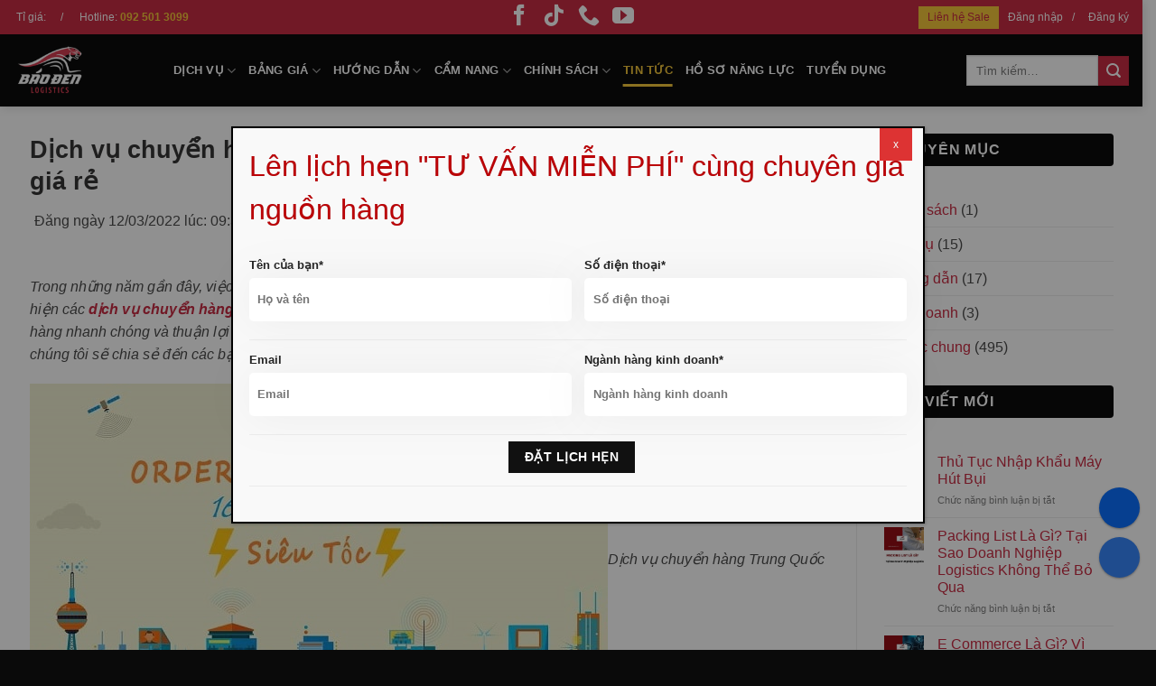

--- FILE ---
content_type: text/html; charset=UTF-8
request_url: https://baoden.vn/tin-tuc-chung/dich-vu-chuyen-hang-trung-quoc-ve-da-nang-voi-cach-nhap-hang-gia-re.html
body_size: 33592
content:
<!DOCTYPE html>
<html lang="vi" prefix="og: https://ogp.me/ns#" class="loading-site no-js">
<head>
	<meta charset="UTF-8" />
	<link rel="profile" href="http://gmpg.org/xfn/11" />
	<link rel="pingback" href="https://baoden.vn/xmlrpc.php" />
    <script>
    !function(e){"object"==typeof exports&&"undefined"!=typeof module?module.exports=e():"function"==typeof define&&define.amd?define([],e):("undefined"!=typeof window?window:"undefined"!=typeof global?global:"undefined"!=typeof self?self:this).tracardi=e()}(function(){return function n(o,i,a){function c(t,e){if(!i[t]){if(!o[t]){var r="function"==typeof require&&require;if(!e&&r)return r(t,!0);if(d)return d(t,!0);throw(r=new Error("Cannot find module '"+t+"'")).code="MODULE_NOT_FOUND",r}r=i[t]={exports:{}},o[t][0].call(r.exports,function(e){return c(o[t][1][e]||e)},r,r.exports,n,o,i,a)}return i[t].exports}for(var d="function"==typeof require&&require,e=0;e<a.length;e++)c(a[e]);return c}({1:[function(e,t,r){"use strict";!function(e){e=e||window;var r=[],n=!1,o=!1;function i(){if(!n){n=!0;for(var e=0;e<r.length;e++)r[e].fn.call(window,r[e].ctx);r=[]}}function a(){"complete"===document.readyState&&i()}e.documentReady=function(e,t){if("function"!=typeof e)throw new TypeError("callback for documentReady(fn) must be a function");n?setTimeout(function(){e(t)},1):(r.push({fn:e,ctx:t}),"complete"===document.readyState||!document.attachEvent&&"interactive"===document.readyState?setTimeout(i,1):o||(document.addEventListener?(document.addEventListener("DOMContentLoaded",i,!1),window.addEventListener("load",i,!1)):(document.attachEvent("onreadystatechange",a),window.attachEvent("onload",i)),o=!0))}}(window);var n=[];window.tracker||(window.tracker={}),window.response||(window.response={context:{}}),window.onTracardiReady={bind:function(e){"function"==typeof e&&n.push(e)},call:function(t){n.forEach(function(e){e(t)})}},function(){for(var r=[],n="liliput.min.js",e=["track"],t=0;t<e.length;t++){var o=e[t];window.tracker[o]=function(t){return function(){var e=Array.prototype.slice.call(arguments);return e.unshift(t),r.push(e),window.tracker}}(o)}function i(){if(console.debug("[Loader] Rerun callbacks."),void 0!==window.tracardi.default)if(window.tracardi.default.getState().plugins.tracardi.initialized)for(window.tracker=window.tracardi.default;0<r.length;){var e=r.shift(),t=e.shift();tracker[t]&&tracker[t].apply(tracker,e)}else console.error("[Loader] Callbacks stopped. Tracker not initialized.");else console.error("[Loader] Callbacks stopped. Tracker not initialized. Is script url correct?")}documentReady(function(){var e,t,r;"1"!==navigator.doNotTrack||!0!==(null===(e=options)||void 0===e||null===(t=e.tracker)||void 0===t||null===(r=t.settings)||void 0===r?void 0:r.respectDoNotTrack)?((t=document.createElement("script")).type="text/javascript",t.async=!0,options.context={gpu:function(){var e,t,r=document.createElement("canvas"),n=null;try{if(e=r.getContext("webgl",{powerPreference:"high-performance"})||r.getContext("experimental-webgl",{powerPreference:"high-performance"})){var o=e.getExtension("WEBGL_debug_renderer_info");if(o)return t=e.getParameter(o.UNMASKED_VENDOR_WEBGL),n=navigator.userAgent.includes("Firefox")?e.getParameter(e.RENDERER):e.getParameter(o.UNMASKED_RENDERER_WEBGL),{vendor:{id:o.UNMASKED_VENDOR_WEBGL,name:t},renderer:{id:o.UNMASKED_RENDERER_WEBGL,renderer:n}}}}catch(e){}return null}()},void 0!==options.tracker||void 0!==options.tracker.url||void 0!==options.tracker.url.script?(null!==options.tracker.url.script?options.tracker.url.script.startsWith("http")||options.tracker.url.script.startsWith("//")?t.src=options.tracker.url.script+"/"+n:t.src=options.tracker.url.script:t.src=n,console.debug("[Loader] Loading: "+t.src),t.addEventListener?t.addEventListener("load",function(e){i()},!1):t.onreadystatechange=function(){"complete"!==this.readyState&&"loaded"!==this.readyState||i(window.event)},(r=document.getElementsByTagName("script")[0]).parentNode.insertBefore(t,r)):console.error("[Loader] Undefined options.tracker.url.script. This url defines location of tracker code.")):console.log("We are respecting do not track setting. Tracardi disabled.")})}()},{}]},{},[1])(1)});
 
    var options = {
        tracker: {
            url: {
                script : 'https://digihub.hilab.cloud/tracker',
                api: 'https://digihub.hilab.cloud/api/client/website/6879ebb51937d1876ef4ab68'
            },
            api_key: 'f6a38beeee64ba0b994ca6f55aaaf791',
            source: {
                id: 'c639e2a4-5811-4d26-89cd-b338be4d9bc6'
            }
        }
    }
</script>
	<script>(function(html){html.className = html.className.replace(/\bno-js\b/,'js')})(document.documentElement);</script>
	<style>img:is([sizes="auto" i], [sizes^="auto," i]) { contain-intrinsic-size: 3000px 1500px }</style>
	<meta name="viewport" content="width=device-width, initial-scale=1" />
<!-- Tối ưu hóa công cụ tìm kiếm bởi Rank Math PRO - https://rankmath.com/ -->
<title>Dịch vụ chuyển hàng Trung Quốc về Đà Nẵng với cách nhập hàng giá rẻ - Báo Đen</title>
<meta name="description" content="Trong những năm gần đây, việc nhập hàng Trung Quốc để kinh doanh không còn quá xa lạ với nhiều người. Từ đó, xuất hiện các dịch vụ chuyển hàng Trung Quốc về"/>
<meta name="robots" content="follow, index, max-snippet:-1, max-video-preview:-1, max-image-preview:large"/>
<link rel="canonical" href="https://baoden.vn/tin-tuc-chung/dich-vu-chuyen-hang-trung-quoc-ve-da-nang-voi-cach-nhap-hang-gia-re.html" />
<meta property="og:locale" content="vi_VN" />
<meta property="og:type" content="article" />
<meta property="og:title" content="Dịch vụ chuyển hàng Trung Quốc về Đà Nẵng với cách nhập hàng giá rẻ - Báo Đen" />
<meta property="og:description" content="Trong những năm gần đây, việc nhập hàng Trung Quốc để kinh doanh không còn quá xa lạ với nhiều người. Từ đó, xuất hiện các dịch vụ chuyển hàng Trung Quốc về" />
<meta property="og:url" content="https://baoden.vn/tin-tuc-chung/dich-vu-chuyen-hang-trung-quoc-ve-da-nang-voi-cach-nhap-hang-gia-re.html" />
<meta property="og:site_name" content="Báo Đen" />
<meta property="article:publisher" content="https://www.facebook.com/baoden.vn" />
<meta property="article:section" content="Tin tức chung" />
<meta property="og:updated_time" content="2022-03-12T09:39:15+07:00" />
<meta property="og:image" content="https://baoden.vn/wp-content/uploads/2022/03/order-hang-trung-quoc-o-da-nang1-1.jpg" />
<meta property="og:image:secure_url" content="https://baoden.vn/wp-content/uploads/2022/03/order-hang-trung-quoc-o-da-nang1-1.jpg" />
<meta property="og:image:width" content="1280" />
<meta property="og:image:height" content="504" />
<meta property="og:image:alt" content="Sử dụng dịch vụ chuyển hàng Trung Quốc về Đà Nẵng" />
<meta property="og:image:type" content="image/jpeg" />
<meta property="article:published_time" content="2022-03-07T15:16:18+07:00" />
<meta property="article:modified_time" content="2022-03-12T09:39:15+07:00" />
<meta name="twitter:card" content="summary_large_image" />
<meta name="twitter:title" content="Dịch vụ chuyển hàng Trung Quốc về Đà Nẵng với cách nhập hàng giá rẻ - Báo Đen" />
<meta name="twitter:description" content="Trong những năm gần đây, việc nhập hàng Trung Quốc để kinh doanh không còn quá xa lạ với nhiều người. Từ đó, xuất hiện các dịch vụ chuyển hàng Trung Quốc về" />
<meta name="twitter:image" content="https://baoden.vn/wp-content/uploads/2022/03/order-hang-trung-quoc-o-da-nang1-1.jpg" />
<meta name="twitter:label1" content="Được viết bởi" />
<meta name="twitter:data1" content="Đỗ Anh Vũ" />
<meta name="twitter:label2" content="Thời gian để đọc" />
<meta name="twitter:data2" content="4 phút" />
<script type="application/ld+json" class="rank-math-schema-pro">{"@context":"https://schema.org","@graph":[{"@type":"Place","@id":"https://baoden.vn/#place","address":{"@type":"PostalAddress","streetAddress":"630 Ng. Quy\u1ec1n, An H\u1ea3i B\u1eafc","addressLocality":"S\u01a1n Tr\u00e0","addressRegion":"\u0110\u00e0 N\u1eb5ng","postalCode":"50000"}},{"@type":"Organization","@id":"https://baoden.vn/#organization","name":"logistic","url":"https://baoden.vn","sameAs":["https://www.facebook.com/baoden.vn"],"email":"baodenexpress@gmail.com","address":{"@type":"PostalAddress","streetAddress":"630 Ng. Quy\u1ec1n, An H\u1ea3i B\u1eafc","addressLocality":"S\u01a1n Tr\u00e0","addressRegion":"\u0110\u00e0 N\u1eb5ng","postalCode":"50000"},"logo":{"@type":"ImageObject","@id":"https://baoden.vn/#logo","url":"https://baoden.vn/wp-content/uploads/2022/03/logo.png","contentUrl":"https://baoden.vn/wp-content/uploads/2022/03/logo.png","caption":"B\u00e1o \u0110en","inLanguage":"vi","width":"636","height":"174"},"contactPoint":[{"@type":"ContactPoint","telephone":"034 257 1688","contactType":"customer support"}],"location":{"@id":"https://baoden.vn/#place"}},{"@type":"WebSite","@id":"https://baoden.vn/#website","url":"https://baoden.vn","name":"B\u00e1o \u0110en","publisher":{"@id":"https://baoden.vn/#organization"},"inLanguage":"vi"},{"@type":"ImageObject","@id":"https://baoden.vn/wp-content/uploads/2022/03/order-hang-trung-quoc-o-da-nang1-1.jpg","url":"https://baoden.vn/wp-content/uploads/2022/03/order-hang-trung-quoc-o-da-nang1-1.jpg","width":"1280","height":"504","caption":"S\u1eed d\u1ee5ng d\u1ecbch v\u1ee5 chuy\u1ec3n h\u00e0ng Trung Qu\u1ed1c v\u1ec1 \u0110\u00e0 N\u1eb5ng","inLanguage":"vi"},{"@type":"BreadcrumbList","@id":"https://baoden.vn/tin-tuc-chung/dich-vu-chuyen-hang-trung-quoc-ve-da-nang-voi-cach-nhap-hang-gia-re.html#breadcrumb","itemListElement":[{"@type":"ListItem","position":"1","item":{"@id":"https://baoden.vn","name":"Trang ch\u1ee7"}},{"@type":"ListItem","position":"2","item":{"@id":"https://baoden.vn/tin-tuc-chung","name":"Tin t\u1ee9c chung"}},{"@type":"ListItem","position":"3","item":{"@id":"https://baoden.vn/tin-tuc-chung/dich-vu-chuyen-hang-trung-quoc-ve-da-nang-voi-cach-nhap-hang-gia-re.html","name":"D\u1ecbch v\u1ee5 chuy\u1ec3n h\u00e0ng Trung Qu\u1ed1c v\u1ec1 \u0110\u00e0 N\u1eb5ng v\u1edbi c\u00e1ch nh\u1eadp h\u00e0ng gi\u00e1 r\u1ebb"}}]},{"@type":"WebPage","@id":"https://baoden.vn/tin-tuc-chung/dich-vu-chuyen-hang-trung-quoc-ve-da-nang-voi-cach-nhap-hang-gia-re.html#webpage","url":"https://baoden.vn/tin-tuc-chung/dich-vu-chuyen-hang-trung-quoc-ve-da-nang-voi-cach-nhap-hang-gia-re.html","name":"D\u1ecbch v\u1ee5 chuy\u1ec3n h\u00e0ng Trung Qu\u1ed1c v\u1ec1 \u0110\u00e0 N\u1eb5ng v\u1edbi c\u00e1ch nh\u1eadp h\u00e0ng gi\u00e1 r\u1ebb - B\u00e1o \u0110en","datePublished":"2022-03-07T15:16:18+07:00","dateModified":"2022-03-12T09:39:15+07:00","isPartOf":{"@id":"https://baoden.vn/#website"},"primaryImageOfPage":{"@id":"https://baoden.vn/wp-content/uploads/2022/03/order-hang-trung-quoc-o-da-nang1-1.jpg"},"inLanguage":"vi","breadcrumb":{"@id":"https://baoden.vn/tin-tuc-chung/dich-vu-chuyen-hang-trung-quoc-ve-da-nang-voi-cach-nhap-hang-gia-re.html#breadcrumb"}},{"@type":"Person","@id":"https://baoden.vn/author/doanhvu","name":"\u0110\u1ed7 Anh V\u0169","url":"https://baoden.vn/author/doanhvu","image":{"@type":"ImageObject","@id":"https://secure.gravatar.com/avatar/79e667808bc5c37a9bfbfa9802b1606d8ee86d71dd7d38ded29270e01d4cef6f?s=96&amp;d=identicon&amp;r=g","url":"https://secure.gravatar.com/avatar/79e667808bc5c37a9bfbfa9802b1606d8ee86d71dd7d38ded29270e01d4cef6f?s=96&amp;d=identicon&amp;r=g","caption":"\u0110\u1ed7 Anh V\u0169","inLanguage":"vi"},"worksFor":{"@id":"https://baoden.vn/#organization"}},{"@type":"BlogPosting","headline":"D\u1ecbch v\u1ee5 chuy\u1ec3n h\u00e0ng Trung Qu\u1ed1c v\u1ec1 \u0110\u00e0 N\u1eb5ng v\u1edbi c\u00e1ch nh\u1eadp h\u00e0ng gi\u00e1 r\u1ebb - B\u00e1o \u0110en","datePublished":"2022-03-07T15:16:18+07:00","dateModified":"2022-03-12T09:39:15+07:00","articleSection":"Tin t\u1ee9c chung","author":{"@id":"https://baoden.vn/author/doanhvu","name":"\u0110\u1ed7 Anh V\u0169"},"publisher":{"@id":"https://baoden.vn/#organization"},"description":"Trong nh\u1eefng n\u0103m g\u1ea7n \u0111\u00e2y, vi\u1ec7c nh\u1eadp h\u00e0ng Trung Qu\u1ed1c \u0111\u1ec3 kinh doanh kh\u00f4ng c\u00f2n qu\u00e1 xa l\u1ea1 v\u1edbi nhi\u1ec1u ng\u01b0\u1eddi. T\u1eeb \u0111\u00f3, xu\u1ea5t hi\u1ec7n c\u00e1c d\u1ecbch v\u1ee5 chuy\u1ec3n h\u00e0ng Trung Qu\u1ed1c v\u1ec1","name":"D\u1ecbch v\u1ee5 chuy\u1ec3n h\u00e0ng Trung Qu\u1ed1c v\u1ec1 \u0110\u00e0 N\u1eb5ng v\u1edbi c\u00e1ch nh\u1eadp h\u00e0ng gi\u00e1 r\u1ebb - B\u00e1o \u0110en","@id":"https://baoden.vn/tin-tuc-chung/dich-vu-chuyen-hang-trung-quoc-ve-da-nang-voi-cach-nhap-hang-gia-re.html#richSnippet","isPartOf":{"@id":"https://baoden.vn/tin-tuc-chung/dich-vu-chuyen-hang-trung-quoc-ve-da-nang-voi-cach-nhap-hang-gia-re.html#webpage"},"image":{"@id":"https://baoden.vn/wp-content/uploads/2022/03/order-hang-trung-quoc-o-da-nang1-1.jpg"},"inLanguage":"vi","mainEntityOfPage":{"@id":"https://baoden.vn/tin-tuc-chung/dich-vu-chuyen-hang-trung-quoc-ve-da-nang-voi-cach-nhap-hang-gia-re.html#webpage"}}]}</script>
<!-- /Plugin SEO WordPress Rank Math -->

<link rel='prefetch' href='https://baoden.vn/wp-content/themes/flatsome/assets/js/flatsome.js?ver=e1ad26bd5672989785e1' />
<link rel='prefetch' href='https://baoden.vn/wp-content/themes/flatsome/assets/js/chunk.slider.js?ver=3.19.13' />
<link rel='prefetch' href='https://baoden.vn/wp-content/themes/flatsome/assets/js/chunk.popups.js?ver=3.19.13' />
<link rel='prefetch' href='https://baoden.vn/wp-content/themes/flatsome/assets/js/chunk.tooltips.js?ver=3.19.13' />
<link rel="alternate" type="application/rss+xml" title="Dòng thông tin Báo Đen &raquo;" href="https://baoden.vn/feed" />
<link rel="alternate" type="application/rss+xml" title="Báo Đen &raquo; Dòng bình luận" href="https://baoden.vn/comments/feed" />
<link rel="alternate" type="application/rss+xml" title="Báo Đen &raquo; Dịch vụ chuyển hàng Trung Quốc về Đà Nẵng với cách nhập hàng giá rẻ Dòng bình luận" href="https://baoden.vn/tin-tuc-chung/dich-vu-chuyen-hang-trung-quoc-ve-da-nang-voi-cach-nhap-hang-gia-re.html/feed" />
<link rel='stylesheet' id='dashicons-css' href='https://baoden.vn/wp-includes/css/dashicons.min.css?ver=6.8.2' type='text/css' media='all' />
<link rel='stylesheet' id='menu-icons-extra-css' href='https://baoden.vn/wp-content/plugins/menu-icons/css/extra.min.css?ver=0.13.18' type='text/css' media='all' />
<link rel='stylesheet' id='contact-form-7-css' href='https://baoden.vn/wp-content/plugins/contact-form-7/includes/css/styles.css?ver=6.1.1' type='text/css' media='all' />
<style id='contact-form-7-inline-css' type='text/css'>
.wpcf7 .wpcf7-recaptcha iframe {margin-bottom: 0;}.wpcf7 .wpcf7-recaptcha[data-align="center"] > div {margin: 0 auto;}.wpcf7 .wpcf7-recaptcha[data-align="right"] > div {margin: 0 0 0 auto;}
</style>
<link rel='stylesheet' id='tablepress-default-css' href='https://baoden.vn/wp-content/plugins/tablepress/css/build/default.css?ver=3.1.3' type='text/css' media='all' />
<link rel='stylesheet' id='popup-maker-site-css' href='https://baoden.vn/wp-content/plugins/popup-maker/assets/css/pum-site.min.css?ver=1.20.6' type='text/css' media='all' />
<style id='popup-maker-site-inline-css' type='text/css'>
/* Popup Google Fonts */
@import url('//fonts.googleapis.com/css?family=Montserrat:100');

/* Popup Theme 3312: Default Theme */
.pum-theme-3312, .pum-theme-default-theme { background-color: rgba( 15, 15, 15, 0.46 ) } 
.pum-theme-3312 .pum-container, .pum-theme-default-theme .pum-container { padding: 18px; border-radius: 0px; border: 2px solid #000000; box-shadow: 1px 1px 3px 0px rgba( 2, 2, 2, 0.23 ); background-color: rgba( 249, 249, 249, 1.00 ) } 
.pum-theme-3312 .pum-title, .pum-theme-default-theme .pum-title { color: #bb0307; text-align: left; text-shadow: 0px 0px 0px rgba( 2, 2, 2, 0.23 ); font-family: Arial; font-weight: 400; font-size: 32px; line-height: 48px } 
.pum-theme-3312 .pum-content, .pum-theme-default-theme .pum-content { color: #303030; font-family: Arial; font-weight: 400 } 
.pum-theme-3312 .pum-content + .pum-close, .pum-theme-default-theme .pum-content + .pum-close { position: absolute; height: auto; width: 36px; left: auto; right: 0px; bottom: auto; top: 0px; padding: 0px; color: #ffffff; font-family: inherit; font-weight: 400; font-size: 12px; line-height: 36px; border: 1px none #ffffff; border-radius: 0px; box-shadow: 1px 1px 3px 0px rgba( 2, 2, 2, 0.00 ); text-shadow: 0px 0px 0px rgba( 0, 0, 0, 0.23 ); background-color: rgba( 221, 51, 51, 1.00 ) } 

/* Popup Theme 4901: Popup đăng ký nhận tư vấn từ chuyên gia nguồn hàng */
.pum-theme-4901, .pum-theme-default-theme-2 { background-color: rgba( 255, 255, 255, 0.00 ) } 
.pum-theme-4901 .pum-container, .pum-theme-default-theme-2 .pum-container { padding: 18px; border-radius: 0px; border: 1px ridge #000000; box-shadow: 1px 1px 3px 0px rgba( 2, 2, 2, 0.23 ); background-color: rgba( 221, 17, 17, 1.00 ) } 
.pum-theme-4901 .pum-title, .pum-theme-default-theme-2 .pum-title { color: #f4f4f4; text-align: left; text-shadow: 0px 0px 0px rgba( 2, 2, 2, 0.23 ); font-family: Arial; font-weight: 400; font-size: 32px; line-height: 36px } 
.pum-theme-4901 .pum-content, .pum-theme-default-theme-2 .pum-content { color: #f4f4f4; font-family: inherit; font-weight: 400 } 
.pum-theme-4901 .pum-content + .pum-close, .pum-theme-default-theme-2 .pum-content + .pum-close { position: absolute; height: 42px; width: auto; left: auto; right: 0px; bottom: auto; top: -1px; padding: 9px; color: #ffffff; font-family: Arial; font-weight: 400; font-size: 12px; line-height: 36px; border: 1px none #ffffff; border-radius: 1px; box-shadow: 1px 1px 3px 0px rgba( 2, 2, 2, 0.23 ); text-shadow: 0px 0px 0px rgba( 0, 0, 0, 0.23 ); background-color: rgba( 0, 0, 0, 1.00 ) } 

/* Popup Theme 3313: Light Box */
.pum-theme-3313, .pum-theme-lightbox { background-color: rgba( 0, 0, 0, 0.60 ) } 
.pum-theme-3313 .pum-container, .pum-theme-lightbox .pum-container { padding: 10px; border-radius: 10px; border: 5px solid #0a0000; box-shadow: 0px 0px 30px 0px rgba( 2, 2, 2, 1.00 ); background-color: rgba( 225, 224, 224, 1.00 ) } 
.pum-theme-3313 .pum-title, .pum-theme-lightbox .pum-title { color: #000000; text-align: left; text-shadow: 0px 0px 0px rgba( 2, 2, 2, 0.23 ); font-family: inherit; font-weight: 100; font-size: 32px; line-height: 36px } 
.pum-theme-3313 .pum-content, .pum-theme-lightbox .pum-content { color: #000000; font-family: inherit; font-weight: 100 } 
.pum-theme-3313 .pum-content + .pum-close, .pum-theme-lightbox .pum-content + .pum-close { position: absolute; height: 26px; width: 26px; left: auto; right: -13px; bottom: auto; top: -13px; padding: 0px; color: #ffffff; font-family: Arial; font-weight: 100; font-size: 24px; line-height: 24px; border: 2px solid #ffffff; border-radius: 26px; box-shadow: 0px 0px 15px 1px rgba( 2, 2, 2, 0.75 ); text-shadow: 0px 0px 0px rgba( 0, 0, 0, 0.23 ); background-color: rgba( 0, 0, 0, 1.00 ) } 

/* Popup Theme 3314: Enterprise Blue */
.pum-theme-3314, .pum-theme-enterprise-blue { background-color: rgba( 0, 0, 0, 0.70 ) } 
.pum-theme-3314 .pum-container, .pum-theme-enterprise-blue .pum-container { padding: 28px; border-radius: 5px; border: 1px none #000000; box-shadow: 0px 10px 25px 4px rgba( 2, 2, 2, 0.50 ); background-color: rgba( 255, 255, 255, 1.00 ) } 
.pum-theme-3314 .pum-title, .pum-theme-enterprise-blue .pum-title { color: #315b7c; text-align: left; text-shadow: 0px 0px 0px rgba( 2, 2, 2, 0.23 ); font-family: inherit; font-weight: 100; font-size: 34px; line-height: 36px } 
.pum-theme-3314 .pum-content, .pum-theme-enterprise-blue .pum-content { color: #2d2d2d; font-family: inherit; font-weight: 100 } 
.pum-theme-3314 .pum-content + .pum-close, .pum-theme-enterprise-blue .pum-content + .pum-close { position: absolute; height: 28px; width: 28px; left: auto; right: 8px; bottom: auto; top: 8px; padding: 4px; color: #ffffff; font-family: Times New Roman; font-weight: 100; font-size: 20px; line-height: 20px; border: 1px none #ffffff; border-radius: 42px; box-shadow: 0px 0px 0px 0px rgba( 2, 2, 2, 0.23 ); text-shadow: 0px 0px 0px rgba( 0, 0, 0, 0.23 ); background-color: rgba( 49, 91, 124, 1.00 ) } 

/* Popup Theme 3315: Hello Box */
.pum-theme-3315, .pum-theme-hello-box { background-color: rgba( 0, 0, 0, 0.75 ) } 
.pum-theme-3315 .pum-container, .pum-theme-hello-box .pum-container { padding: 30px; border-radius: 80px; border: 14px solid #81d742; box-shadow: 0px 0px 0px 0px rgba( 2, 2, 2, 0.00 ); background-color: rgba( 255, 255, 255, 1.00 ) } 
.pum-theme-3315 .pum-title, .pum-theme-hello-box .pum-title { color: #2d2d2d; text-align: left; text-shadow: 0px 0px 0px rgba( 2, 2, 2, 0.23 ); font-family: Montserrat; font-weight: 100; font-size: 32px; line-height: 36px } 
.pum-theme-3315 .pum-content, .pum-theme-hello-box .pum-content { color: #2d2d2d; font-family: inherit; font-weight: 100 } 
.pum-theme-3315 .pum-content + .pum-close, .pum-theme-hello-box .pum-content + .pum-close { position: absolute; height: auto; width: auto; left: auto; right: -30px; bottom: auto; top: -30px; padding: 0px; color: #2d2d2d; font-family: Times New Roman; font-weight: 100; font-size: 32px; line-height: 28px; border: 1px none #ffffff; border-radius: 28px; box-shadow: 0px 0px 0px 0px rgba( 2, 2, 2, 0.23 ); text-shadow: 0px 0px 0px rgba( 0, 0, 0, 0.23 ); background-color: rgba( 255, 255, 255, 1.00 ) } 

/* Popup Theme 3316: Cutting Edge */
.pum-theme-3316, .pum-theme-cutting-edge { background-color: rgba( 0, 0, 0, 0.50 ) } 
.pum-theme-3316 .pum-container, .pum-theme-cutting-edge .pum-container { padding: 18px; border-radius: 0px; border: 1px none #000000; box-shadow: 0px 10px 25px 0px rgba( 2, 2, 2, 0.50 ); background-color: rgba( 30, 115, 190, 1.00 ) } 
.pum-theme-3316 .pum-title, .pum-theme-cutting-edge .pum-title { color: #ffffff; text-align: left; text-shadow: 0px 0px 0px rgba( 2, 2, 2, 0.23 ); font-family: Sans-Serif; font-weight: 100; font-size: 26px; line-height: 28px } 
.pum-theme-3316 .pum-content, .pum-theme-cutting-edge .pum-content { color: #ffffff; font-family: inherit; font-weight: 100 } 
.pum-theme-3316 .pum-content + .pum-close, .pum-theme-cutting-edge .pum-content + .pum-close { position: absolute; height: 24px; width: 24px; left: auto; right: 0px; bottom: auto; top: 0px; padding: 0px; color: #1e73be; font-family: Times New Roman; font-weight: 100; font-size: 32px; line-height: 24px; border: 1px none #ffffff; border-radius: 0px; box-shadow: -1px 1px 1px 0px rgba( 2, 2, 2, 0.10 ); text-shadow: -1px 1px 1px rgba( 0, 0, 0, 0.10 ); background-color: rgba( 238, 238, 34, 1.00 ) } 

/* Popup Theme 3317: Framed Border */
.pum-theme-3317, .pum-theme-framed-border { background-color: rgba( 255, 255, 255, 0.50 ) } 
.pum-theme-3317 .pum-container, .pum-theme-framed-border .pum-container { padding: 18px; border-radius: 0px; border: 20px outset #dd3333; box-shadow: 1px 1px 3px 0px rgba( 2, 2, 2, 0.97 ) inset; background-color: rgba( 255, 251, 239, 1.00 ) } 
.pum-theme-3317 .pum-title, .pum-theme-framed-border .pum-title { color: #000000; text-align: left; text-shadow: 0px 0px 0px rgba( 2, 2, 2, 0.23 ); font-family: inherit; font-weight: 100; font-size: 32px; line-height: 36px } 
.pum-theme-3317 .pum-content, .pum-theme-framed-border .pum-content { color: #2d2d2d; font-family: inherit; font-weight: 100 } 
.pum-theme-3317 .pum-content + .pum-close, .pum-theme-framed-border .pum-content + .pum-close { position: absolute; height: 20px; width: 20px; left: auto; right: -20px; bottom: auto; top: -20px; padding: 0px; color: #ffffff; font-family: Tahoma; font-weight: 700; font-size: 16px; line-height: 18px; border: 1px none #ffffff; border-radius: 0px; box-shadow: 0px 0px 0px 0px rgba( 2, 2, 2, 0.23 ); text-shadow: 0px 0px 0px rgba( 0, 0, 0, 0.23 ); background-color: rgba( 0, 0, 0, 0.55 ) } 

/* Popup Theme 3318: Floating Bar - Soft Blue */
.pum-theme-3318, .pum-theme-floating-bar { background-color: rgba( 255, 255, 255, 0.00 ) } 
.pum-theme-3318 .pum-container, .pum-theme-floating-bar .pum-container { padding: 8px; border-radius: 0px; border: 1px none #000000; box-shadow: 1px 1px 3px 0px rgba( 2, 2, 2, 0.23 ); background-color: rgba( 238, 246, 252, 1.00 ) } 
.pum-theme-3318 .pum-title, .pum-theme-floating-bar .pum-title { color: #505050; text-align: left; text-shadow: 0px 0px 0px rgba( 2, 2, 2, 0.23 ); font-family: inherit; font-weight: 400; font-size: 32px; line-height: 36px } 
.pum-theme-3318 .pum-content, .pum-theme-floating-bar .pum-content { color: #505050; font-family: inherit; font-weight: 400 } 
.pum-theme-3318 .pum-content + .pum-close, .pum-theme-floating-bar .pum-content + .pum-close { position: absolute; height: 18px; width: 18px; left: auto; right: 5px; bottom: auto; top: 50%; padding: 0px; color: #505050; font-family: Sans-Serif; font-weight: 700; font-size: 15px; line-height: 18px; border: 1px solid #505050; border-radius: 15px; box-shadow: 0px 0px 0px 0px rgba( 2, 2, 2, 0.00 ); text-shadow: 0px 0px 0px rgba( 0, 0, 0, 0.00 ); background-color: rgba( 255, 255, 255, 0.00 ); transform: translate(0, -50%) } 

/* Popup Theme 3319: Content Only - For use with page builders or block editor */
.pum-theme-3319, .pum-theme-content-only { background-color: rgba( 0, 0, 0, 0.70 ) } 
.pum-theme-3319 .pum-container, .pum-theme-content-only .pum-container { padding: 0px; border-radius: 0px; border: 1px none #000000; box-shadow: 0px 0px 0px 0px rgba( 2, 2, 2, 0.00 ) } 
.pum-theme-3319 .pum-title, .pum-theme-content-only .pum-title { color: #000000; text-align: left; text-shadow: 0px 0px 0px rgba( 2, 2, 2, 0.23 ); font-family: inherit; font-weight: 400; font-size: 32px; line-height: 36px } 
.pum-theme-3319 .pum-content, .pum-theme-content-only .pum-content { color: #8c8c8c; font-family: inherit; font-weight: 400 } 
.pum-theme-3319 .pum-content + .pum-close, .pum-theme-content-only .pum-content + .pum-close { position: absolute; height: 18px; width: 18px; left: auto; right: 7px; bottom: auto; top: 7px; padding: 0px; color: #000000; font-family: inherit; font-weight: 700; font-size: 20px; line-height: 20px; border: 1px none #ffffff; border-radius: 15px; box-shadow: 0px 0px 0px 0px rgba( 2, 2, 2, 0.00 ); text-shadow: 0px 0px 0px rgba( 0, 0, 0, 0.00 ); background-color: rgba( 255, 255, 255, 0.00 ) } 

#pum-8921 {z-index: 1999999999}
#pum-10263 {z-index: 1999999999}
#pum-8906 {z-index: 1999999999}
#pum-8297 {z-index: 1999999999}
#pum-4903 {z-index: 1999999999}
#pum-3321 {z-index: 1999999999}
#pum-5314 {z-index: 1999999999}

</style>
<link rel='stylesheet' id='flatsome-main-css' href='https://baoden.vn/wp-content/themes/flatsome/assets/css/flatsome.css?ver=3.19.13' type='text/css' media='all' />
<style id='flatsome-main-inline-css' type='text/css'>
@font-face {
				font-family: "fl-icons";
				font-display: block;
				src: url(https://baoden.vn/wp-content/themes/flatsome/assets/css/icons/fl-icons.eot?v=3.19.13);
				src:
					url(https://baoden.vn/wp-content/themes/flatsome/assets/css/icons/fl-icons.eot#iefix?v=3.19.13) format("embedded-opentype"),
					url(https://baoden.vn/wp-content/themes/flatsome/assets/css/icons/fl-icons.woff2?v=3.19.13) format("woff2"),
					url(https://baoden.vn/wp-content/themes/flatsome/assets/css/icons/fl-icons.ttf?v=3.19.13) format("truetype"),
					url(https://baoden.vn/wp-content/themes/flatsome/assets/css/icons/fl-icons.woff?v=3.19.13) format("woff"),
					url(https://baoden.vn/wp-content/themes/flatsome/assets/css/icons/fl-icons.svg?v=3.19.13#fl-icons) format("svg");
			}
</style>
<link rel='stylesheet' id='flatsome-style-css' href='https://baoden.vn/wp-content/themes/kiila-quintessence-jsc/style.css?ver=3.0' type='text/css' media='all' />
<script type="text/javascript" src="https://baoden.vn/wp-includes/js/jquery/jquery.min.js?ver=3.7.1" id="jquery-core-js"></script>
<link rel="https://api.w.org/" href="https://baoden.vn/wp-json/" /><link rel="alternate" title="JSON" type="application/json" href="https://baoden.vn/wp-json/wp/v2/posts/1895" /><link rel="EditURI" type="application/rsd+xml" title="RSD" href="https://baoden.vn/xmlrpc.php?rsd" />
<meta name="generator" content="WordPress 6.8.2" />
<link rel='shortlink' href='https://baoden.vn/?p=1895' />
<link rel="alternate" title="oNhúng (JSON)" type="application/json+oembed" href="https://baoden.vn/wp-json/oembed/1.0/embed?url=https%3A%2F%2Fbaoden.vn%2Ftin-tuc-chung%2Fdich-vu-chuyen-hang-trung-quoc-ve-da-nang-voi-cach-nhap-hang-gia-re.html" />
<link rel="alternate" title="oNhúng (XML)" type="text/xml+oembed" href="https://baoden.vn/wp-json/oembed/1.0/embed?url=https%3A%2F%2Fbaoden.vn%2Ftin-tuc-chung%2Fdich-vu-chuyen-hang-trung-quoc-ve-da-nang-voi-cach-nhap-hang-gia-re.html&#038;format=xml" />
<!-- Google tag (gtag.js) -->
<script async src="https://www.googletagmanager.com/gtag/js?id=G-90E2JDPR62"></script>
<script>
  window.dataLayer = window.dataLayer || [];
  function gtag(){dataLayer.push(arguments);}
  gtag('js', new Date());

  gtag('config', 'G-90E2JDPR62');
</script>
<script async="" src="https://s.zzcdn.me/ztr/ztracker.js?id=7409774497051607040"></script><link rel="icon" href="https://baoden.vn/wp-content/uploads/2022/03/nguyen-ban.png" sizes="32x32" />
<link rel="icon" href="https://baoden.vn/wp-content/uploads/2022/03/nguyen-ban.png" sizes="192x192" />
<link rel="apple-touch-icon" href="https://baoden.vn/wp-content/uploads/2022/03/nguyen-ban.png" />
<meta name="msapplication-TileImage" content="https://baoden.vn/wp-content/uploads/2022/03/nguyen-ban.png" />
<style id="custom-css" type="text/css">:root {--primary-color: #111111;--fs-color-primary: #111111;--fs-color-secondary: #c6233b;--fs-color-success: #81d742;--fs-color-alert: #f01818;--fs-experimental-link-color: #c6233b;--fs-experimental-link-color-hover: #f4c533;}.tooltipster-base {--tooltip-color: #fff;--tooltip-bg-color: #000;}.off-canvas-right .mfp-content, .off-canvas-left .mfp-content {--drawer-width: 300px;}.container-width, .full-width .ubermenu-nav, .container, .row{max-width: 1230px}.row.row-collapse{max-width: 1200px}.row.row-small{max-width: 1222.5px}.row.row-large{max-width: 1260px}.header-main{height: 80px}#logo img{max-height: 80px}#logo{width:147px;}.header-bottom{min-height: 55px}.header-top{min-height: 30px}.transparent .header-main{height: 90px}.transparent #logo img{max-height: 90px}.has-transparent + .page-title:first-of-type,.has-transparent + #main > .page-title,.has-transparent + #main > div > .page-title,.has-transparent + #main .page-header-wrapper:first-of-type .page-title{padding-top: 120px;}.transparent .header-wrapper{background-color: #06366a!important;}.transparent .top-divider{display: none;}.header.show-on-scroll,.stuck .header-main{height:70px!important}.stuck #logo img{max-height: 70px!important}.search-form{ width: 80%;}.header-bg-color {background-color: #000000}.header-bottom {background-color: #f1f1f1}.top-bar-nav > li > a{line-height: 16px }.header-main .nav > li > a{line-height: 16px }.stuck .header-main .nav > li > a{line-height: 50px }@media (max-width: 549px) {.header-main{height: 70px}#logo img{max-height: 70px}}.main-menu-overlay{background-color: #195493}.nav-dropdown{border-radius:10px}.nav-dropdown{font-size:89%}.nav-dropdown-has-arrow li.has-dropdown:after{border-bottom-color: #000000;}.nav .nav-dropdown{background-color: #000000}.header-top{background-color:#c6233b!important;}body{color: #444444}h1,h2,h3,h4,h5,h6,.heading-font{color: #2e2d2d;}body{font-size: 100%;}@media screen and (max-width: 549px){body{font-size: 100%;}}.nav > li > a {font-family: "Robô tô", sans-serif;}.mobile-sidebar-levels-2 .nav > li > ul > li > a {font-family: "Robô tô", sans-serif;}.nav > li > a,.mobile-sidebar-levels-2 .nav > li > ul > li > a {font-weight: 700;font-style: normal;}.alt-font{font-family: "Dancing Script", sans-serif;}.alt-font {font-weight: 400!important;font-style: normal!important;}.header:not(.transparent) .header-nav-main.nav > li > a {color: #ffffff;}.header:not(.transparent) .header-nav-main.nav > li > a:hover,.header:not(.transparent) .header-nav-main.nav > li.active > a,.header:not(.transparent) .header-nav-main.nav > li.current > a,.header:not(.transparent) .header-nav-main.nav > li > a.active,.header:not(.transparent) .header-nav-main.nav > li > a.current{color: #f4c533;}.header-nav-main.nav-line-bottom > li > a:before,.header-nav-main.nav-line-grow > li > a:before,.header-nav-main.nav-line > li > a:before,.header-nav-main.nav-box > li > a:hover,.header-nav-main.nav-box > li.active > a,.header-nav-main.nav-pills > li > a:hover,.header-nav-main.nav-pills > li.active > a{color:#FFF!important;background-color: #f4c533;}.current .breadcrumb-step, [data-icon-label]:after, .button#place_order,.button.checkout,.checkout-button,.single_add_to_cart_button.button, .sticky-add-to-cart-select-options-button{background-color: #ff5a21!important }.badge-inner.on-sale{background-color: #ff5a21}.badge-inner.new-bubble-auto{background-color: #ff5a21}.badge-inner.new-bubble{background-color: #ff5a21}.star-rating span:before,.star-rating:before, .woocommerce-page .star-rating:before, .stars a:hover:after, .stars a.active:after{color: #ff5a21}.header-main .social-icons,.header-main .cart-icon strong,.header-main .menu-title,.header-main .header-button > .button.is-outline,.header-main .nav > li > a > i:not(.icon-angle-down){color: #ffffff!important;}.header-main .header-button > .button.is-outline,.header-main .cart-icon strong:after,.header-main .cart-icon strong{border-color: #ffffff!important;}.header-main .header-button > .button:not(.is-outline){background-color: #ffffff!important;}.header-main .current-dropdown .cart-icon strong,.header-main .header-button > .button:hover,.header-main .header-button > .button:hover i,.header-main .header-button > .button:hover span{color:#FFF!important;}.header-main .menu-title:hover,.header-main .social-icons a:hover,.header-main .header-button > .button.is-outline:hover,.header-main .nav > li > a:hover > i:not(.icon-angle-down){color: #f4c533!important;}.header-main .current-dropdown .cart-icon strong,.header-main .header-button > .button:hover{background-color: #f4c533!important;}.header-main .current-dropdown .cart-icon strong:after,.header-main .current-dropdown .cart-icon strong,.header-main .header-button > .button:hover{border-color: #f4c533!important;}.absolute-footer, html{background-color: #0a0a0a}.nav-vertical-fly-out > li + li {border-top-width: 1px; border-top-style: solid;}/* Custom CSS */.bracker {margin: 0 15px 0 10px;}.ti-gia span, .hot-line span {margin-right: 3px;}.kiila-login a, .kiila-signup a {color: white;}.kiila-sale {background: #f4c533;padding: 3px 10px;color: #06366a;margin-right:10px;}.kiila-col .is-divider {background: url(/wp-content/uploads/2022/02/hr-qt-bg.jpg) repeat-x 0px 0px transparent;}.kiila-col {padding: 20px 10px 10px 10px !important;}.kiila_col-box .col-inner:after {content: '';background: url(/wp-content/uploads/2022/02/li-after-right.jpg) no-repeat 0px 0px transparent;position: absolute;top: 20px;right: -15px;z-index: 10;width: 24px;height: 24px;}.kiila_home-step .icon-box-text h3 {margin-bottom: 0;}.kiila_home-app-box {background: #333333;border-radius: 40px;padding: 5px;}.slider-nav-dots-square .flickity-page-dots .dot {transform: rotate(45deg);border: 1px solid;}.kiila_home-app-box .icon-box-text h3 {color: #f1f1f1 !important;}.kiila_home-ck-row .col-inner {padding: 15px !important;}.ck-right {margin-left: 1rem;}.kiila_home-ck-col {position: relative;}.kiila_home-ck-title {position: absolute;left: -20%;}.kiila_home-ck-title h2 span {font-weight: 500 !important;}.uk-alert-danger {background: #fff1f0;color: #d85030;margin-bottom: 15px;padding: 10px;}.kiila_home-ck-col p {margin-bottom: 0 !important;}.tablepress tfoot th, .tablepress thead th {background-color: #111 !important;border: 1px solid #d3364b;color: #fff !important;text-transform: none;padding: 15px 8px;text-align: center;}.tablepress {border: 1px solid #ddd;}.tablepress tr td {padding: 15px 8px;border-right: 1px dotted gainsboro;}.kiila_table-center tr td {text-align: center;}i.fa-solid.fa-check {color: #659f13!important;font-weight: bold;font-size: 20px;padding: 0;}.tablepress-id-2 tr.row-6.even td {text-align: center;}.kiila_table-level figure {margin: 0;}.kiila_table-level .wp-caption .wp-caption-text {display: none;}.kiila_table-main tr td:nth-child(3), .kiila_table-main tr td:nth-child(4) {text-align: center;}.title-page {font-weight: normal;font-size: 18px;border-bottom: 1px solid #ddd;background: #111;padding: 10px;color: white;box-sizing: border-box;margin-top: 5px;line-height: 32px;text-transform: uppercase;}.title-page-child{color: #111;font-weight: bold;text-transform: uppercase;padding-top: 30px;clear: both;font-size: 22px;}.ux-menu-link__icon+.ux-menu-link__text:hover {color: #b20000;}.uk-text-center {text-align: center!important;}span.hailong {color: red;font-weight: bold;font-size: 19px;}.html .social-icons {font-size: 2em;}.widget-title {background-color: #000;display: block;color: #fff;border-radius: 4px;padding: 10px;}strong {font-weight: 600;}/* Popup */#popmake-8297{background: #fff;padding: 50px 30px 30px;}#popmake-8297 .pum-title{text-align: center;margin-bottom: 30px;font-weight: 700;font-size: 28px;}#popmake-8297 form input {display: block;margin-top: 10px;border: 1px solid #d1d1d1;}#popmake-8297 form input[type="submit"] {background: #c6233b;width: 100%;border: none;border-radius: 7px;height: 48px;font-weight: 600;}/* Custom CSS Mobile */@media (max-width: 549px){.kiila_home-ck-title {position: unset;}.kiila_home-ck-title h2 {display: flex;justify-content: space-evenly;}.float-contact {display: none;}}.label-new.menu-item > a:after{content:"Mới";}.label-hot.menu-item > a:after{content:"Nổi bật";}.label-sale.menu-item > a:after{content:"Giảm giá";}.label-popular.menu-item > a:after{content:"Phổ biến";}</style><style id="kirki-inline-styles">/* vietnamese */
@font-face {
  font-family: 'Dancing Script';
  font-style: normal;
  font-weight: 400;
  font-display: swap;
  src: url(https://baoden.vn/wp-content/fonts/dancing-script/If2cXTr6YS-zF4S-kcSWSVi_sxjsohD9F50Ruu7BMSo3Rep8ltA.woff2) format('woff2');
  unicode-range: U+0102-0103, U+0110-0111, U+0128-0129, U+0168-0169, U+01A0-01A1, U+01AF-01B0, U+0300-0301, U+0303-0304, U+0308-0309, U+0323, U+0329, U+1EA0-1EF9, U+20AB;
}
/* latin-ext */
@font-face {
  font-family: 'Dancing Script';
  font-style: normal;
  font-weight: 400;
  font-display: swap;
  src: url(https://baoden.vn/wp-content/fonts/dancing-script/If2cXTr6YS-zF4S-kcSWSVi_sxjsohD9F50Ruu7BMSo3ROp8ltA.woff2) format('woff2');
  unicode-range: U+0100-02BA, U+02BD-02C5, U+02C7-02CC, U+02CE-02D7, U+02DD-02FF, U+0304, U+0308, U+0329, U+1D00-1DBF, U+1E00-1E9F, U+1EF2-1EFF, U+2020, U+20A0-20AB, U+20AD-20C0, U+2113, U+2C60-2C7F, U+A720-A7FF;
}
/* latin */
@font-face {
  font-family: 'Dancing Script';
  font-style: normal;
  font-weight: 400;
  font-display: swap;
  src: url(https://baoden.vn/wp-content/fonts/dancing-script/If2cXTr6YS-zF4S-kcSWSVi_sxjsohD9F50Ruu7BMSo3Sup8.woff2) format('woff2');
  unicode-range: U+0000-00FF, U+0131, U+0152-0153, U+02BB-02BC, U+02C6, U+02DA, U+02DC, U+0304, U+0308, U+0329, U+2000-206F, U+20AC, U+2122, U+2191, U+2193, U+2212, U+2215, U+FEFF, U+FFFD;
}</style></head>

<body class="wp-singular post-template-default single single-post postid-1895 single-format-standard wp-theme-flatsome wp-child-theme-kiila-quintessence-jsc header-shadow lightbox nav-dropdown-has-shadow">
<script>
    window.tracker.track('page-view', {});
</script>
<noscript><iframe src="https://www.googletagmanager.com/ns.html?id=GTM-W43LZLR" height="0" width="0" style="display:none;visibility:hidden"></iframe></noscript>
<a class="skip-link screen-reader-text" href="#main">Bỏ qua nội dung</a>

<div id="wrapper">

	
	<header id="header" class="header header-full-width has-sticky sticky-jump">
		<div class="header-wrapper">
			<div id="top-bar" class="header-top hide-for-sticky nav-dark flex-has-center">
    <div class="flex-row container">
      <div class="flex-col hide-for-medium flex-left">
          <ul class="nav nav-left medium-nav-center nav-small  nav-divided">
              <li class="html custom html_topbar_left"><div class="kiila_header-left flex flex-just">
    <div class="ti-gia">
        <span class="kiila_second-color"><i class="fa-solid fa-hand-holding-dollar"></i></span><span>Tỉ giá:
        </span><span class="kiila_second-color"><strong></strong></span>
    </div>
    <div class="bracker"><span>/</span></div>
    <div class="hot-line">
    <span class="kiila_second-color"><i class="fa-solid fa-headset"></i> </span <span>Hotline: </span><span class="kiila_second-color"><strong>
092 501 3099</strong></span>
    </div>
</div></li>          </ul>
      </div>

      <div class="flex-col hide-for-medium flex-center">
          <ul class="nav nav-center nav-small  nav-divided">
              <li class="html header-social-icons ml-0">
	<div class="social-icons follow-icons" ><a href="https://www.facebook.com/baoden.vn" target="_blank" data-label="Facebook" class="icon plain facebook tooltip" title="Theo dõi trên Facebook" aria-label="Theo dõi trên Facebook" rel="noopener nofollow" ><i class="icon-facebook" ></i></a><a href="https://www.tiktok.com/@baodenlogistics.riseup" target="_blank" data-label="TikTok" class="icon plain tiktok tooltip" title="Theo dõi trên TikTok" aria-label="Theo dõi trên TikTok" rel="noopener nofollow" ><i class="icon-tiktok" ></i></a><a href="tel:0342571688" data-label="Phone" target="_blank" class="icon plain phone tooltip" title="Gọi cho chúng tôi" aria-label="Gọi cho chúng tôi" rel="nofollow noopener" ><i class="icon-phone" ></i></a><a href="https://www.youtube.com/channel/UCW53SyG6mrEfozG-XkkOzrw" data-label="YouTube" target="_blank" class="icon plain youtube tooltip" title="Theo dõi trên YouTube" aria-label="Theo dõi trên YouTube" rel="noopener nofollow" ><i class="icon-youtube" ></i></a></div></li>
          </ul>
      </div>

      <div class="flex-col hide-for-medium flex-right">
         <ul class="nav top-bar-nav nav-right nav-small  nav-divided">
              <li class="html custom html_topbar_right"><div class="kiila_singin flex flex-just flex-al-center">
    <div class="kiila-sale">
        <span><i class="fa-solid fa-bullhorn"></i></i></i></span> <span><a target=_blank href="https://zalo.me/523468490945665240">Liên hệ Sale</a></span>
    </div>
    <div class="singin">
        <span class="kiila_second-color"><i class="fa-solid fa-right-from-bracket"></i></span>
        <span class="kiila-login"><a target=_blank href="https://dathang.baoden.vn/login" id="">Đăng nhập</a></span>
    </div>
    <div class="bracker"><span>/</span></div>
    <div class="kiila-signup">
        <span><a target=_blank href="https://dathang.baoden.vn/register">Đăng ký</a></span>
    </div>
</div></li>          </ul>
      </div>

            <div class="flex-col show-for-medium flex-grow">
          <ul class="nav nav-center nav-small mobile-nav  nav-divided">
              <li class="html custom html_topbar_left"><div class="kiila_header-left flex flex-just">
    <div class="ti-gia">
        <span class="kiila_second-color"><i class="fa-solid fa-hand-holding-dollar"></i></span><span>Tỉ giá:
        </span><span class="kiila_second-color"><strong></strong></span>
    </div>
    <div class="bracker"><span>/</span></div>
    <div class="hot-line">
    <span class="kiila_second-color"><i class="fa-solid fa-headset"></i> </span <span>Hotline: </span><span class="kiila_second-color"><strong>
092 501 3099</strong></span>
    </div>
</div></li>          </ul>
      </div>
      
    </div>
</div>
<div id="masthead" class="header-main ">
      <div class="header-inner flex-row container logo-left medium-logo-center" role="navigation">

          <!-- Logo -->
          <div id="logo" class="flex-col logo">
            
<!-- Header logo -->
<a href="https://baoden.vn/" title="Báo Đen - Công ty vận chuyển hàng Trung Quốc về Việt Nam Uy Tín" rel="home">
		<img width="1000" height="1000" src="https://baoden.vn/wp-content/uploads/2023/09/Logo-n-Background-2.png" class="header_logo header-logo" alt="Báo Đen"/><img  width="2000" height="2000" src="https://baoden.vn/wp-content/uploads/2024/04/Trang.png" class="header-logo-dark" alt="Báo Đen"/></a>
          </div>

          <!-- Mobile Left Elements -->
          <div class="flex-col show-for-medium flex-left">
            <ul class="mobile-nav nav nav-left ">
              <li class="nav-icon has-icon">
  		<a href="#" data-open="#main-menu" data-pos="left" data-bg="main-menu-overlay" data-color="dark" class="is-small" aria-label="Menu" aria-controls="main-menu" aria-expanded="false">

		  <i class="icon-menu" ></i>
		  		</a>
	</li>
            </ul>
          </div>

          <!-- Left Elements -->
          <div class="flex-col hide-for-medium flex-left
            flex-grow">
            <ul class="header-nav header-nav-main nav nav-left  nav-line-bottom nav-uppercase" >
              <li id="menu-item-2911" class="menu-item menu-item-type-taxonomy menu-item-object-category menu-item-has-children menu-item-2911 menu-item-design-default has-dropdown"><a href="https://baoden.vn/dich-vu" class="nav-top-link" aria-expanded="false" aria-haspopup="menu">Dịch vụ<i class="icon-angle-down" ></i></a>
<ul class="sub-menu nav-dropdown nav-dropdown-simple dark">
	<li id="menu-item-10063" class="menu-item menu-item-type-post_type menu-item-object-page menu-item-10063"><a href="https://baoden.vn/dich-vu-dat-hang-trung-quoc">Dịch vụ Đặt Hàng Trung Quốc</a></li>
	<li id="menu-item-9891" class="menu-item menu-item-type-post_type menu-item-object-page menu-item-9891"><a href="https://baoden.vn/dich-vu-ky-gui-trung-quoc-ve-viet-nam-uy-tin">Dịch vụ Ký gửi</a></li>
	<li id="menu-item-9295" class="menu-item menu-item-type-post_type menu-item-object-page menu-item-9295"><a href="https://baoden.vn/dich-vu-nhap-khau-chinh-ngach">Dịch vụ Nhập Khẩu Chính Ngạch</a></li>
	<li id="menu-item-9328" class="menu-item menu-item-type-post_type menu-item-object-page menu-item-9328"><a href="https://baoden.vn/dich-vu-khai-bao-hai-quan-tron-goi">DỊCH VỤ HẢI QUAN</a></li>
	<li id="menu-item-9893" class="menu-item menu-item-type-post_type menu-item-object-page menu-item-9893"><a href="https://baoden.vn/dich-vu-doi-te-thanh-toan">Dịch vụ Đổi tiền – Thanh toán tiền Trung Quốc</a></li>
</ul>
</li>
<li id="menu-item-75" class="menu-item menu-item-type-post_type menu-item-object-page menu-item-has-children menu-item-75 menu-item-design-default has-dropdown"><a href="https://baoden.vn/bang-gia-dich-vu-dat-hang-trung-quoc" class="nav-top-link" aria-expanded="false" aria-haspopup="menu">Bảng giá<i class="icon-angle-down" ></i></a>
<ul class="sub-menu nav-dropdown nav-dropdown-simple dark">
	<li id="menu-item-3349" class="menu-item menu-item-type-post_type menu-item-object-page menu-item-3349"><a href="https://baoden.vn/bang-gia-dich-vu-dat-hang-trung-quoc">Bảng giá dịch vụ Đặt Hàng</a></li>
	<li id="menu-item-83" class="menu-item menu-item-type-post_type menu-item-object-page menu-item-83"><a href="https://baoden.vn/bang-gia-dich-vu-van-chuyen-hang-trung-quoc">Bảng giá dịch vụ Ký Gửi</a></li>
	<li id="menu-item-8277" class="menu-item menu-item-type-post_type menu-item-object-page menu-item-8277"><a href="https://baoden.vn/bang-gia-uy-thac-nhap-khau-chinh-ngach-tron-goi">Bảng giá dịch vụ Ủy Thác Nhập Khẩu Trọn Gói</a></li>
	<li id="menu-item-3352" class="menu-item menu-item-type-post_type menu-item-object-page menu-item-3352"><a href="https://baoden.vn/bang-gia-dich-vu-doi-tien-chuyen-tien-trung-quoc">Bảng giá Dịch vụ Đổi tiền, Chuyển tiền Trung Quốc, Nạp tiền Alipay</a></li>
	<li id="menu-item-10022" class="menu-item menu-item-type-post_type menu-item-object-page menu-item-10022"><a href="https://baoden.vn/bang-gia-giao-hang-xe-tai-noi-thanh">Bảng giá Giao Hàng Xe Tải Nội Thành</a></li>
</ul>
</li>
<li id="menu-item-2844" class="menu-item menu-item-type-taxonomy menu-item-object-category menu-item-has-children menu-item-2844 menu-item-design-default has-dropdown"><a href="https://baoden.vn/huong-dan" class="nav-top-link" aria-expanded="false" aria-haspopup="menu">Hướng dẫn<i class="icon-angle-down" ></i></a>
<ul class="sub-menu nav-dropdown nav-dropdown-simple dark">
	<li id="menu-item-2849" class="menu-item menu-item-type-post_type menu-item-object-post menu-item-2849"><a href="https://baoden.vn/huong-dan/huong-dan-cai-dat-cong-cu-dat-hang.html">Hướng dẫn Cài Đặt Công Cụ</a></li>
	<li id="menu-item-3291" class="menu-item menu-item-type-post_type menu-item-object-post menu-item-3291"><a href="https://baoden.vn/huong-dan/huong-dan-tao-don-dat-hang.html">Hướng dẫn Tạo Đơn Đặt Hàng</a></li>
	<li id="menu-item-3346" class="menu-item menu-item-type-post_type menu-item-object-post menu-item-3346"><a href="https://baoden.vn/tin-tuc-chung/huong-dan-tao-don-hang-ky-gui.html">Hướng dẫn Tạo Đơn Hàng Ký Gửi</a></li>
	<li id="menu-item-3295" class="menu-item menu-item-type-post_type menu-item-object-post menu-item-3295"><a href="https://baoden.vn/huong-dan/huong-dan-nap-tien-vao-tai-khoan-khach-hang.html">Hướng dẫn Nạp Tiền Vào Tài Khoản</a></li>
	<li id="menu-item-2873" class="menu-item menu-item-type-post_type menu-item-object-post menu-item-2873"><a href="https://baoden.vn/tin-tuc-chung/cach-theo-doi-lo-trinh-hang-hoa-va-lam-don-khieu-nai.html">Hướng dẫn Theo Dõi Lộ Trình Đơn Hàng</a></li>
	<li id="menu-item-3301" class="menu-item menu-item-type-post_type menu-item-object-post menu-item-3301"><a href="https://baoden.vn/huong-dan/huong-dan-theo-doi-cac-don-hang-da-ve-vn-va-tao-yeu-cau-giao-hang.html">Hướng dẫn Tạo Yêu Cầu Giao Hàng</a></li>
	<li id="menu-item-3300" class="menu-item menu-item-type-post_type menu-item-object-post menu-item-3300"><a href="https://baoden.vn/huong-dan/huong-dan-tao-khieu-nai-va-theo-doi-khieu-nai.html">Hướng dẫn Tạo và Theo Dõi Khiếu Nại</a></li>
	<li id="menu-item-4447" class="menu-item menu-item-type-post_type menu-item-object-post menu-item-4447"><a href="https://baoden.vn/huong-dan/huong-dan-tao-don-ky-gui-tu-dong.html">Hướng dẫn Tạo Đơn Hàng Ký Gửi Tự Động</a></li>
</ul>
</li>
<li id="menu-item-2811" class="menu-item menu-item-type-post_type menu-item-object-page menu-item-has-children menu-item-2811 menu-item-design-default has-dropdown"><a href="https://baoden.vn/cam-nang" class="nav-top-link" aria-expanded="false" aria-haspopup="menu">Cẩm Nang<i class="icon-angle-down" ></i></a>
<ul class="sub-menu nav-dropdown nav-dropdown-simple dark">
	<li id="menu-item-5127" class="menu-item menu-item-type-post_type menu-item-object-post menu-item-5127"><a href="https://baoden.vn/huong-dan/do-gia-dung-gia-re.html">Hướng dẫn Nhập đồ Gia dụng Giá rẻ Trung Quốc – Báo Đen Logistics</a></li>
	<li id="menu-item-5128" class="menu-item menu-item-type-post_type menu-item-object-post menu-item-5128"><a href="https://baoden.vn/huong-dan/noi-that-trung-quoc.html">Hướng dẫn Nhập hàng Nội thất Trung Quốc Nhanh Chóng, Tiết Kiệm</a></li>
	<li id="menu-item-5129" class="menu-item menu-item-type-post_type menu-item-object-post menu-item-5129"><a href="https://baoden.vn/tin-tuc-chung/nhap-hang-trung-quoc-1688.html">Cách Nhập Hàng Trung Quốc 1688 Về Việt Nam? Dễ Dàng Và Uy Tín</a></li>
	<li id="menu-item-5130" class="menu-item menu-item-type-post_type menu-item-object-post menu-item-5130"><a href="https://baoden.vn/huong-dan/nguon-hang-trung-quoc-gia-re.html">6 Cách Tìm Nguồn Hàng Trung Quốc Giá Rẻ, Uy Tín</a></li>
	<li id="menu-item-5131" class="menu-item menu-item-type-post_type menu-item-object-post menu-item-5131"><a href="https://baoden.vn/huong-dan/tim-kiem-san-pham-va-danh-gia-shop-taobao.html">Cách Tìm Kiếm Sản Phẩm Và Đánh Giá Shop Trên Taobao &#038; 1688 Nhanh Chóng</a></li>
	<li id="menu-item-5132" class="menu-item menu-item-type-post_type menu-item-object-post menu-item-5132"><a href="https://baoden.vn/tin-tuc-chung/cach-tao-tai-khoan-taobao-1688-tmall.html">Đăng Ký Tài Khoản 1688, Taobao, Tmall – Báo Đen Logistics</a></li>
</ul>
</li>
<li id="menu-item-2853" class="menu-item menu-item-type-taxonomy menu-item-object-category menu-item-has-children menu-item-2853 menu-item-design-default has-dropdown"><a href="https://baoden.vn/chinh-sach" class="nav-top-link" aria-expanded="false" aria-haspopup="menu">Chính sách<i class="icon-angle-down" ></i></a>
<ul class="sub-menu nav-dropdown nav-dropdown-simple dark">
	<li id="menu-item-2868" class="menu-item menu-item-type-post_type menu-item-object-page menu-item-2868"><a href="https://baoden.vn/chinh-sach-bao-mat-2">Chính sách Bảo Mật</a></li>
	<li id="menu-item-2867" class="menu-item menu-item-type-post_type menu-item-object-page menu-item-2867"><a href="https://baoden.vn/chinh-sach-cam-ket">Chính sách Cam Kết</a></li>
	<li id="menu-item-5550" class="menu-item menu-item-type-post_type menu-item-object-post menu-item-5550"><a href="https://baoden.vn/chinh-sach/chinh-sach-ky-gui.html">Chỉnh sách Hàng Ký Gửi</a></li>
	<li id="menu-item-5141" class="menu-item menu-item-type-post_type menu-item-object-page menu-item-5141"><a href="https://baoden.vn/chinh-sach-hang-de-vo">Chính sách Hàng Dễ Vỡ</a></li>
	<li id="menu-item-5233" class="menu-item menu-item-type-post_type menu-item-object-page menu-item-5233"><a href="https://baoden.vn/chinh-sach-ve-don-dat-coc-toan-phan-don-san-pham-so">Chính sách về Đơn Đặt Cọc Toàn Phần – Đơn Sản Phẩm Số</a></li>
	<li id="menu-item-5022" class="menu-item menu-item-type-post_type menu-item-object-page menu-item-5022"><a href="https://baoden.vn/chinh-sach-mua-don-ngoai-san">Chính sách Mua đơn Ngoài Sàn</a></li>
	<li id="menu-item-2870" class="menu-item menu-item-type-post_type menu-item-object-page menu-item-2870"><a href="https://baoden.vn/chinh-sach-khieu-nai">Chính sách Khiếu Nại</a></li>
	<li id="menu-item-2866" class="menu-item menu-item-type-post_type menu-item-object-page menu-item-2866"><a href="https://baoden.vn/chinh-sach-chiet-khau-cho-khach-vip">Chính sách Khách Hàng Thân Thiết</a></li>
	<li id="menu-item-4194" class="menu-item menu-item-type-post_type menu-item-object-post menu-item-4194"><a href="https://baoden.vn/tin-tuc-chung/kiem-dem-hang-hoa.html">Chính Sách Kiểm Đếm Hàng Hóa</a></li>
</ul>
</li>
<li id="menu-item-87" class="menu-item menu-item-type-taxonomy menu-item-object-category current-post-ancestor current-menu-parent current-post-parent menu-item-87 active menu-item-design-default"><a href="https://baoden.vn/tin-tuc-chung" class="nav-top-link">Tin tức</a></li>
<li id="menu-item-8903" class="menu-item menu-item-type-post_type menu-item-object-page menu-item-8903 menu-item-design-default"><a href="https://baoden.vn/ho-so-nang-luc-mib-group" class="nav-top-link">HỒ SƠ NĂNG LỰC</a></li>
<li id="menu-item-2823" class="menu-item menu-item-type-custom menu-item-object-custom menu-item-2823 menu-item-design-default"><a target="_blank" rel="noopener" href="https://tuyendung.baoden.vn/" class="nav-top-link">Tuyển dụng</a></li>
            </ul>
          </div>

          <!-- Right Elements -->
          <div class="flex-col hide-for-medium flex-right">
            <ul class="header-nav header-nav-main nav nav-right  nav-line-bottom nav-uppercase">
              <li class="header-search-form search-form html relative has-icon">
	<div class="header-search-form-wrapper">
		<div class="searchform-wrapper ux-search-box relative is-normal"><form method="get" class="searchform" action="https://baoden.vn/" role="search">
		<div class="flex-row relative">
			<div class="flex-col flex-grow">
	   	   <input type="search" class="search-field mb-0" name="s" value="" id="s" placeholder="Tìm kiếm&hellip;" />
			</div>
			<div class="flex-col">
				<button type="submit" class="ux-search-submit submit-button secondary button icon mb-0" aria-label="Gửi">
					<i class="icon-search" ></i>				</button>
			</div>
		</div>
    <div class="live-search-results text-left z-top"></div>
</form>
</div>	</div>
</li>
            </ul>
          </div>

          <!-- Mobile Right Elements -->
          <div class="flex-col show-for-medium flex-right">
            <ul class="mobile-nav nav nav-right ">
                          </ul>
          </div>

      </div>

      </div>

<div class="header-bg-container fill"><div class="header-bg-image fill"></div><div class="header-bg-color fill"></div></div>		</div>
	</header>

	
	<main id="main" class="">

<div id="content" class="blog-wrapper blog-single page-wrapper">
	

<div class="row row-large row-divided ">

	<div class="large-9 col">
		


<article id="post-1895" class="post-1895 post type-post status-publish format-standard has-post-thumbnail hentry category-tin-tuc-chung">
	<div class="article-inner ">
		<header class="entry-header">
	<div class="entry-header-text entry-header-text-top text-left">
		
<h1 class="entry-title">Dịch vụ chuyển hàng Trung Quốc về Đà Nẵng với cách nhập hàng giá rẻ</h1>
	<div class="luot-xem">		
						<i class="fa fa-clock-o"></i>Đăng ngày 12/03/2022 lúc: 09:39						</div>

	</div>
				</header>
		<div class="entry-content single-page">
	<div readability="112.08778625954">
<p dir="ltr"><em><span><span id="docs-internal-guid-ee6126b9-7fff-439d-1d3c-2669daa6083b"><span>Trong những năm gần đây, việc nhập hàng Trung Quốc để kinh doanh không còn quá xa lạ với nhiều người. Từ đó, xuất hiện các </span><span><a href="https://baoden.vn/tin-tuc/tin-tuc-chung/8-y-tuong-kinh-doanh-hang-trung-quoc-ma-khong-phai-ai-cung-biet-70.html"><span><strong>dịch vụ chuyển hàng Trung Quốc về Đà Nẵng </strong></span></a></span><span>với giá cả phải chăng. Hỗ trợ những bạn kinh doanh chuyển hàng nhanh chóng và thuận lợi hơn. Bên cạnh đó, nhiều bạn vẫn chưa biết cách nhập hàng sao cho tối ưu nhất. Vì vậy, chúng tôi sẽ chia sẻ đến các bạn các cách nhập hàng giá rẻ, an toàn.</span></span></span></em></p>
<p dir="ltr"><img class="lazy-load" decoding="async" alt="Dịch vụ chuyển hàng Trung Quốc về Đà Nẵng với cách nhập hàng giá rẻ" src="data:image/svg+xml,%3Csvg%20viewBox%3D%220%200%20100%20100%22%20xmlns%3D%22http%3A%2F%2Fwww.w3.org%2F2000%2Fsvg%22%3E%3C%2Fsvg%3E" data-src="https://baoden.vn/wp-content/uploads/2022/03/dich-vu-chuyen-hang-trung-quoc-ve-da-nang-voi-cach-nhap-hang-gia-re_6225bf559b539.jpeg" title="Dịch vụ chuyển hàng Trung Quốc về Đà Nẵng với cách nhập hàng giá rẻ 1"><em>Dịch vụ chuyển hàng Trung Quốc về Đà Nẵng với cách nhập hàng giá rẻ</em></p>
<h2 dir="ltr"><span><span id="docs-internal-guid-ee6126b9-7fff-439d-1d3c-2669daa6083b"><span>Tham khảo các mặt hàng phổ biến để kinh doanh</span></span></span></h2>
<p dir="ltr"><span><span id="docs-internal-guid-ee6126b9-7fff-439d-1d3c-2669daa6083b"><span>Chúng ta có thể thấy, hàng Trung Quốc có rất nhiều loại để chúng ta có thể thoải mái lựa chọn kinh doanh. Dưới đây là các mặt hàng được tổng hợp thành một nhóm có liên quan, các bạn có thể tham khảo những gợi ý ngay bên dưới.</span></span></span></p>
<ul dir="ltr">
<li><span><span id="docs-internal-guid-ee6126b9-7fff-439d-1d3c-2669daa6083b"><span>Các mặt hàng thời trang, phụ kiện: đây là nhóm các món đồ được nhiều người kinh doanh và nhu cầu tiêu dùng của nó cũng cao. Nhóm này bao gồm các quần áo, giày dép, mũ nón hay các trang sức đồng hồ, khuyên tai, vòng tay, kính,&#8230;</span></span></span></li>
<li><span><span id="docs-internal-guid-ee6126b9-7fff-439d-1d3c-2669daa6083b"><span>Mặt hàng mỹ phẩm, hóa mỹ phẩm: đây là nhóm mặt hàng thông dụng, bao gồm các nguyên liệu để làm mỹ phẩm, kem dưỡng da, sữa tắm, dầu gội, mặt nạ, son, chì kẻ mày,&#8230;</span></span></span></li>
<li><span><span id="docs-internal-guid-ee6126b9-7fff-439d-1d3c-2669daa6083b"><span>Các loại hàng hóa cho thú cưng: gồm các loại quần áo, thức ăn, đồ chơi, chuồng, khay ăn, phụ kiện,&#8230;</span></span></span></li>
<li><span><span id="docs-internal-guid-ee6126b9-7fff-439d-1d3c-2669daa6083b"><span>Các loại đồ điện tử, phụ kiện điện tử: như là pin dự phòng, đèn pin, bóng đèn, loa bluetooth, cáp chuyển đổi, đèn màu nháy, bàn phím,&#8230;</span></span></span></li>
<li><span><span id="docs-internal-guid-ee6126b9-7fff-439d-1d3c-2669daa6083b"><span>Mặt hàng gia dụng: Đây cũng là loại hàng được ưa chuộng, bao gồm các rổ, thau, nước xả vải, nước giặt, máy xay sinh tố, các dụng cụ bếp thông minh, thảm trải sàn,&#8230;.</span></span></span></li>
</ul>
<p dir="ltr"><span><span><span>Ngoài ra, còn nhiều mặt hàng khác đều có sẵn tại Trung Quốc, bạn có thể tìm hiểu và nhập về bán thông qua các dịch vụ chuyển hàng Trung Quốc về Đà Nẵng.</span></span></span></p>
<p dir="ltr"><strong><span><span><span>>>> </span><a href="https://baoden.vn/tin-tuc/tin-tuc-chung/tim-o-dau-nguon-hang-quan-ao-quang-chau-gia-si-4089.html"><span>Tìm ở đâu nguồn hàng quần áo Quảng Châu giá sỉ</span></a></span></span></strong></p>
<h2 dir="ltr"><span><span id="docs-internal-guid-ee6126b9-7fff-439d-1d3c-2669daa6083b"><span>Các cách nhập hàng Trung Quốc giá rẻ</span></span></span></h2>
<p dir="ltr"><span><span id="docs-internal-guid-ee6126b9-7fff-439d-1d3c-2669daa6083b"><span>Dưới đây là một số cách nhập hàng giá rẻ:</span></span></span></p>
<h3 dir="ltr"><span><span id="docs-internal-guid-ee6126b9-7fff-439d-1d3c-2669daa6083b"><span>Trực tiếp sang Trung Quốc đánh hàng về</span></span></span></h3>
<p dir="ltr"><span><span id="docs-internal-guid-ee6126b9-7fff-439d-1d3c-2669daa6083b"><span>Bạn cần chuẩn bị kiến thức kỹ càng, lên kế hoạch cho chuyến đi này. Chẳng hạn như tìm nơi mua hàng, đường đi ra sao, thời tiết như thế nào,&#8230; để thuận tiện nhất cho việc mua bán. Hơn nữa, cò chuẩn bị giấy tờ, tiền bạc, thẻ thanh toán quốc tế, vé máy bay,&#8230;</span></span></span></p>
<p dir="ltr"><span><span id="docs-internal-guid-ee6126b9-7fff-439d-1d3c-2669daa6083b"><span>Về tiền mua hàng, bạn nên đổi sang tiền của Trung hoặc phương thức thanh toán online,&#8230; một vấn đề nữa là bạn nên thuê phiên dịch hoặc nhờ bạn bè, người thân biết tiếng Trung để giao tiếp, thương lượng với nguồn cung cấp.</span></span></span></p>
<h3 dir="ltr"><span><span id="docs-internal-guid-ee6126b9-7fff-439d-1d3c-2669daa6083b"><span>Nhập hàng qua hình thức online</span></span></span></h3>
<p dir="ltr"><img class="lazy-load" decoding="async" alt="Dịch vụ vận chuyển hàng từ Trung Quốc về Đà Nẵng qua kênh online" src="data:image/svg+xml,%3Csvg%20viewBox%3D%220%200%20100%20100%22%20xmlns%3D%22http%3A%2F%2Fwww.w3.org%2F2000%2Fsvg%22%3E%3C%2Fsvg%3E" data-src="https://baoden.vn/wp-content/uploads/2022/03/dich-vu-chuyen-hang-trung-quoc-ve-da-nang-voi-cach-nhap-hang-gia-re_6225bf55daf8e.jpeg" title="Dịch vụ chuyển hàng Trung Quốc về Đà Nẵng với cách nhập hàng giá rẻ 2"><em>Dịch vụ vận chuyển hàng từ Trung Quốc về Đà Nẵng qua kênh online</em></p>
<p dir="ltr"><span><span id="docs-internal-guid-ee6126b9-7fff-439d-1d3c-2669daa6083b"><span>Với sự xuất hiện của các trang thương mại điện tử ngày càng nhiều thì việc mua hàng online quá dễ dàng. Các trang phổ biến là taobao, alibaba, tmall, 1688,&#8230;</span></span></span></p>
<p dir="ltr"><span><span id="docs-internal-guid-ee6126b9-7fff-439d-1d3c-2669daa6083b"><span>Bạn cũng cần phải chuẩn bị kỹ càng khi tiến hành mua hàng online như tạo tài khoản, thẻ thanh toán hoặc hình thức khác. Bên cạnh đó, bạn phải tìm hiểu độ uy tín của shop bán hàng, so sánh với các shop khác để chọn được nguồn cung thích hợp cho mình.</span></span></span></p>
<p dir="ltr"><span><span id="docs-internal-guid-ee6126b9-7fff-439d-1d3c-2669daa6083b"><span>Với nhiều web sẽ không vận chuyển liên quốc gia, nên bạn phải có địa chỉ nhận hàng tại Trung Quốc rồi mới chuyển về Đà Nẵng được. Trường hợp không có người quen bên đó, thì có thể sử dụng dịch vụ chuyển hàng Trung Quốc về Đà Nẵng.</span></span></span></p>
<p dir="ltr"><span><span id="docs-internal-guid-ee6126b9-7fff-439d-1d3c-2669daa6083b"><span>Nhìn chung, cách nhập hàng Trung Quốc theo hình thức online nói dễ cũng không phải dễ, nói khó cũng chưa hẳn. Điều quan trọng là cần có nhiều kiến thức và kinh nghiệm mua hàng.</span></span></span></p>
<h3 dir="ltr"><span><span id="docs-internal-guid-ee6126b9-7fff-439d-1d3c-2669daa6083b"><span>Sử dụng dịch vụ chuyển hàng Trung Quốc về Đà Nẵng</span></span></span><img class="lazy-load" decoding="async" alt="Sử dụng dịch vụ chuyển hàng Trung Quốc về Đà Nẵng" src="data:image/svg+xml,%3Csvg%20viewBox%3D%220%200%20100%20100%22%20xmlns%3D%22http%3A%2F%2Fwww.w3.org%2F2000%2Fsvg%22%3E%3C%2Fsvg%3E" data-src="https://baoden.vn/wp-content/uploads/2022/03/dich-vu-chuyen-hang-trung-quoc-ve-da-nang-voi-cach-nhap-hang-gia-re_6225bf562b725.jpeg" title="Dịch vụ chuyển hàng Trung Quốc về Đà Nẵng với cách nhập hàng giá rẻ 3"><em>Sử dụng dịch vụ chuyển hàng Trung Quốc về Đà Nẵng</em></h3>
<p dir="ltr"><span><span id="docs-internal-guid-ee6126b9-7fff-439d-1d3c-2669daa6083b"><span>Đây được xem là phương pháp tối ưu, tiết kiệm thời gian và công sức, kinh phí nhất.</span></span></span></p>
<p dir="ltr"><span><span id="docs-internal-guid-ee6126b9-7fff-439d-1d3c-2669daa6083b"><span>Bạn không còn phải chật vật lo lắng khi mua hàng và vận chuyển hàng nữa. Tất cả đã có đội ngũ nhân viên của dịch vụ chuyển hàng Trung Quốc về Đà Nẵng xử lý.</span></span></span></p>
<p dir="ltr"><span><span id="docs-internal-guid-ee6126b9-7fff-439d-1d3c-2669daa6083b"><span>Khi hàng về tới Đà Nẵng, bạn có thể tới kho để thanh toán hoặc yêu cầu ship tận nơi.</span></span></span></p>
<h2 dir="ltr"><span><span id="docs-internal-guid-ee6126b9-7fff-439d-1d3c-2669daa6083b"><span>Đơn vị cung cấp dịch vụ chuyển hàng Trung Quốc về Đà Nẵng uy tín</span></span></span></h2>
<p dir="ltr"><span><span id="docs-internal-guid-ee6126b9-7fff-439d-1d3c-2669daa6083b"><span>Tại Đà Nẵng có nhiều đơn vị vận chuyển hàng Trung Quốc về Đà Nẵng và Báo Đen Express là một đơn vị hàng đầu với nhiều năm kinh nghiệm. Đảm bảo sẽ đem đến cho bạn dịch vụ tốt và nhanh chóng.</span></span></span></p>
<p dir="ltr"><span><span id="docs-internal-guid-ee6126b9-7fff-439d-1d3c-2669daa6083b"><span>Các hàng hóa đề về nhanh chóng, đảm bảo chất lượng tốt, không bị hư hỏng trong quá trình vận chuyển.</span></span></span></p>
<p dir="ltr"><span><span id="docs-internal-guid-ee6126b9-7fff-439d-1d3c-2669daa6083b"><span>Nếu bạn có nhu cầu sử dụng dịch vụ chuyển hàng Trung Quốc về Đà Nẵng thì hãy liên hệ với chúng tôi để được tư vấn, hỗ trợ kịp thời.</span></span></span></p>
<h3 dir="ltr"><span><span><span><span><span><span><span><span><span><span id="docs-internal-guid-5dd8913c-7fff-dab3-477d-9af879b8ed55"><span><span><span>Mọi chi tiết xin liên hệ với </span></span></span><a href="https://baoden.vn/"><span><span><span>Dịch vụ vận chuyển hàng Trung Quốc về Đà Nẵng BaoDen Express</span></span></span></a><span><span><span> theo địa chỉ bên dưới để được tư vấn báo giá tốt nhất.</span></span></span></span><span><span><span><span id="docs-internal-guid-284c0a6a-7fff-0168-f228-b190ddd03d39"><span> </span></span></span><span><span><span> </span></span></span></span></span></span></span></span></span></span></span></span></span></span></h3>
<p dir="ltr"><strong><span><span>Thông tin liên hệ</span></span></strong></p>
<p dir="ltr"> </p>
<p dir="ltr"><span><span><strong>Địa chỉ:</strong> 276 Huỳnh Ngọc Huệ &#8211; Thanh Khê &#8211; Đà Nẵng<br /><strong>CSKH1:</strong> 0905 981 243<br /><strong>CSKH2:</strong> 0908 301 243<br /><strong>CSKH3:</strong> 0903 651 243<br /><strong>Hotline complain:</strong> 0975 102 853<br /><strong>Email: </strong>BaodenExpress@gmail.com<br /><strong>Facebook:</strong> www.facebook.com/baoden.vn</span></span></p>
<p dir="ltr"> </p>
<p dir="ltr"><span><span><span><span><strong><span><span><span><span><span><span><span><span><span><span><span>>>> </span><a href="https://baoden.vn/tin-tuc/tin-tuc-chung/giay-dep-noi-dia-trung-quoc-21186.html"><span>Các thương hiệu giày dép nội địa Trung</span></a></span></span></span></span></span></span></span></span></span></span></strong></span></span></span></span></p>
<p dir="ltr"><span><span id="docs-internal-guid-ee6126b9-7fff-439d-1d3c-2669daa6083b"><span> </span></span></span></p>
<p>
 
									</div>
		<div style="background: #cee6b7;
    padding: 10px;
    margin-bottom: 25px;
    color: #336700;border-radius:5px">
	Nếu bạn cần <b style="color:green">tư vấn thêm,</b> hãy gọi ngay chúng tôi: <a style="color:red" href="tel:0342571688 ">034 257 1688 </a> nhé! 
    </div>

   


	<div class="blog-share text-center"><div class="is-divider medium"></div><div class="social-icons share-icons share-row relative" ><a href="whatsapp://send?text=D%E1%BB%8Bch%20v%E1%BB%A5%20chuy%E1%BB%83n%20h%C3%A0ng%20Trung%20Qu%E1%BB%91c%20v%E1%BB%81%20%C4%90%C3%A0%20N%E1%BA%B5ng%20v%E1%BB%9Bi%20c%C3%A1ch%20nh%E1%BA%ADp%20h%C3%A0ng%20gi%C3%A1%20r%E1%BA%BB - https://baoden.vn/tin-tuc-chung/dich-vu-chuyen-hang-trung-quoc-ve-da-nang-voi-cach-nhap-hang-gia-re.html" data-action="share/whatsapp/share" class="icon button circle is-outline tooltip whatsapp show-for-medium" title="Chia sẻ trên WhatsApp" aria-label="Chia sẻ trên WhatsApp" ><i class="icon-whatsapp" ></i></a><a href="https://www.facebook.com/sharer.php?u=https://baoden.vn/tin-tuc-chung/dich-vu-chuyen-hang-trung-quoc-ve-da-nang-voi-cach-nhap-hang-gia-re.html" data-label="Facebook" onclick="window.open(this.href,this.title,'width=500,height=500,top=300px,left=300px'); return false;" target="_blank" class="icon button circle is-outline tooltip facebook" title="Chia sẻ trên Facebook" aria-label="Chia sẻ trên Facebook" rel="noopener nofollow" ><i class="icon-facebook" ></i></a><a href="https://twitter.com/share?url=https://baoden.vn/tin-tuc-chung/dich-vu-chuyen-hang-trung-quoc-ve-da-nang-voi-cach-nhap-hang-gia-re.html" onclick="window.open(this.href,this.title,'width=500,height=500,top=300px,left=300px'); return false;" target="_blank" class="icon button circle is-outline tooltip twitter" title="Chia sẻ trên Twitter" aria-label="Chia sẻ trên Twitter" rel="noopener nofollow" ><i class="icon-twitter" ></i></a><a href="mailto:?subject=D%E1%BB%8Bch%20v%E1%BB%A5%20chuy%E1%BB%83n%20h%C3%A0ng%20Trung%20Qu%E1%BB%91c%20v%E1%BB%81%20%C4%90%C3%A0%20N%E1%BA%B5ng%20v%E1%BB%9Bi%20c%C3%A1ch%20nh%E1%BA%ADp%20h%C3%A0ng%20gi%C3%A1%20r%E1%BA%BB&body=Xem%20n%C3%A0y%3A%20https%3A%2F%2Fbaoden.vn%2Ftin-tuc-chung%2Fdich-vu-chuyen-hang-trung-quoc-ve-da-nang-voi-cach-nhap-hang-gia-re.html" class="icon button circle is-outline tooltip email" title="Gửi email cho bạn bè" aria-label="Gửi email cho bạn bè" rel="nofollow" ><i class="icon-envelop" ></i></a><a href="https://pinterest.com/pin/create/button?url=https://baoden.vn/tin-tuc-chung/dich-vu-chuyen-hang-trung-quoc-ve-da-nang-voi-cach-nhap-hang-gia-re.html&media=https://baoden.vn/wp-content/uploads/2022/03/order-hang-trung-quoc-o-da-nang1-1.jpg&description=D%E1%BB%8Bch%20v%E1%BB%A5%20chuy%E1%BB%83n%20h%C3%A0ng%20Trung%20Qu%E1%BB%91c%20v%E1%BB%81%20%C4%90%C3%A0%20N%E1%BA%B5ng%20v%E1%BB%9Bi%20c%C3%A1ch%20nh%E1%BA%ADp%20h%C3%A0ng%20gi%C3%A1%20r%E1%BA%BB" onclick="window.open(this.href,this.title,'width=500,height=500,top=300px,left=300px'); return false;" target="_blank" class="icon button circle is-outline tooltip pinterest" title="Ghim trên Pinterest" aria-label="Ghim trên Pinterest" rel="noopener nofollow" ><i class="icon-pinterest" ></i></a><a href="https://www.linkedin.com/shareArticle?mini=true&url=https://baoden.vn/tin-tuc-chung/dich-vu-chuyen-hang-trung-quoc-ve-da-nang-voi-cach-nhap-hang-gia-re.html&title=D%E1%BB%8Bch%20v%E1%BB%A5%20chuy%E1%BB%83n%20h%C3%A0ng%20Trung%20Qu%E1%BB%91c%20v%E1%BB%81%20%C4%90%C3%A0%20N%E1%BA%B5ng%20v%E1%BB%9Bi%20c%C3%A1ch%20nh%E1%BA%ADp%20h%C3%A0ng%20gi%C3%A1%20r%E1%BA%BB" onclick="window.open(this.href,this.title,'width=500,height=500,top=300px,left=300px'); return false;" target="_blank" class="icon button circle is-outline tooltip linkedin" title="Chia sẻ trên LinkedIn" aria-label="Chia sẻ trên LinkedIn" rel="noopener nofollow" ><i class="icon-linkedin" ></i></a></div></div></div>
	<footer class="entry-meta text-left">
		Danh mục: <a href="https://baoden.vn/tin-tuc-chung" rel="category tag">Tin tức chung</a>.	</footer>

<div class="bai-viet-lien-quan"><h3>Bài viết cùng chủ đề:</h3>
        <ul class="list-bai-viet">            <li>
           
            <div class="box-image">
                 <a href="https://baoden.vn/tin-tuc-chung/thu-tuc-nhap-khau-may-hut-bui.html"><img width="485" height="270" src="https://baoden.vn/wp-content/uploads/2026/01/Thumnail-website-97.jpg" class="attachment-large size-large wp-post-image" alt="Thủ Tục Nhập Khẩu Máy Hút Bụi" decoding="async" fetchpriority="high" title="Thủ Tục Nhập Khẩu Máy Hút Bụi 4"></a>
            </div>
             <a href="https://baoden.vn/tin-tuc-chung/thu-tuc-nhap-khau-may-hut-bui.html"><h4 class="tieu-de-bai-viet">Thủ Tục Nhập Khẩu Máy Hút Bụi</h4>
                        </a>
            </li>
                        <li>
           
            <div class="box-image">
                 <a href="https://baoden.vn/tin-tuc-chung/packing-list-la-gi.html"><img width="485" height="270" src="data:image/svg+xml,%3Csvg%20viewBox%3D%220%200%20485%20270%22%20xmlns%3D%22http%3A%2F%2Fwww.w3.org%2F2000%2Fsvg%22%3E%3C%2Fsvg%3E" data-src="https://baoden.vn/wp-content/uploads/2026/01/Thumnail-website-96.jpg" class="lazy-load attachment-large size-large wp-post-image" alt="Packing List Là Gì? Tại Sao Doanh Nghiệp Logistics Không Thể Bỏ Qua" decoding="async" title="Packing List Là Gì? Tại Sao Doanh Nghiệp Logistics Không Thể Bỏ Qua 5"></a>
            </div>
             <a href="https://baoden.vn/tin-tuc-chung/packing-list-la-gi.html"><h4 class="tieu-de-bai-viet">Packing List Là Gì? Tại Sao Doanh Nghiệp Logistics Không Thể Bỏ Qua</h4>
                        </a>
            </li>
                        <li>
           
            <div class="box-image">
                 <a href="https://baoden.vn/tin-tuc-chung/e-commerce-la-gi.html"><img width="485" height="270" src="data:image/svg+xml,%3Csvg%20viewBox%3D%220%200%20485%20270%22%20xmlns%3D%22http%3A%2F%2Fwww.w3.org%2F2000%2Fsvg%22%3E%3C%2Fsvg%3E" data-src="https://baoden.vn/wp-content/uploads/2026/01/Thumnail-website-95.jpg" class="lazy-load attachment-large size-large wp-post-image" alt="E Commerce Là Gì? Vì Sao Doanh Nghiệp Không Thể Bỏ Qua Mô Hình Này" decoding="async" title="E Commerce Là Gì? Vì Sao Doanh Nghiệp Không Thể Bỏ Qua Mô Hình Này 6"></a>
            </div>
             <a href="https://baoden.vn/tin-tuc-chung/e-commerce-la-gi.html"><h4 class="tieu-de-bai-viet">E Commerce Là Gì? Vì Sao Doanh Nghiệp Không Thể Bỏ Qua Mô Hình Này</h4>
                        </a>
            </li>
                        <li>
           
            <div class="box-image">
                 <a href="https://baoden.vn/tin-tuc-chung/dich-tieng-trung-quoc-sang-tieng-viet.html"><img width="485" height="270" src="data:image/svg+xml,%3Csvg%20viewBox%3D%220%200%20485%20270%22%20xmlns%3D%22http%3A%2F%2Fwww.w3.org%2F2000%2Fsvg%22%3E%3C%2Fsvg%3E" data-src="https://baoden.vn/wp-content/uploads/2026/01/Thumnail-website-94.jpg" class="lazy-load attachment-large size-large wp-post-image" alt="Cách Dịch Tiếng Trung Quốc Sang Tiếng Việt Nhanh Gọn, Chính Xác" decoding="async" title="Cách Dịch Tiếng Trung Quốc Sang Tiếng Việt Nhanh Gọn, Chính Xác 7"></a>
            </div>
             <a href="https://baoden.vn/tin-tuc-chung/dich-tieng-trung-quoc-sang-tieng-viet.html"><h4 class="tieu-de-bai-viet">Cách Dịch Tiếng Trung Quốc Sang Tiếng Việt Nhanh Gọn, Chính Xác</h4>
                        </a>
            </li>
                        <li>
           
            <div class="box-image">
                 <a href="https://baoden.vn/tin-tuc-chung/doi-tien-trung-quoc.html"><img width="485" height="270" src="data:image/svg+xml,%3Csvg%20viewBox%3D%220%200%20485%20270%22%20xmlns%3D%22http%3A%2F%2Fwww.w3.org%2F2000%2Fsvg%22%3E%3C%2Fsvg%3E" data-src="https://baoden.vn/wp-content/uploads/2026/01/Thumnail-website-92.jpg" class="lazy-load attachment-large size-large wp-post-image" alt="Đổi Tiền Trung Quốc Có Mất Phí Không? Những Điều Cần Biết Trước Khi Đổi Tệ" decoding="async" title="Đổi Tiền Trung Quốc Có Mất Phí Không? Những Điều Cần Biết Trước Khi Đổi Tệ 8"></a>
            </div>
             <a href="https://baoden.vn/tin-tuc-chung/doi-tien-trung-quoc.html"><h4 class="tieu-de-bai-viet">Đổi Tiền Trung Quốc Có Mất Phí Không? Những Điều Cần Biết Trước Khi Đổi Tệ</h4>
                        </a>
            </li>
                        <li>
           
            <div class="box-image">
                 <a href="https://baoden.vn/tin-tuc-chung/chuyen-1688-sang-tieng-viet.html"><img width="485" height="270" src="data:image/svg+xml,%3Csvg%20viewBox%3D%220%200%20485%20270%22%20xmlns%3D%22http%3A%2F%2Fwww.w3.org%2F2000%2Fsvg%22%3E%3C%2Fsvg%3E" data-src="https://baoden.vn/wp-content/uploads/2026/01/Thumnail-website-91.jpg" class="lazy-load attachment-large size-large wp-post-image" alt="Cách Chuyển 1688 Sang Tiếng Việt Đơn Giản, Dễ Hiểu Cho Dân Buôn" decoding="async" title="Cách Chuyển 1688 Sang Tiếng Việt Đơn Giản, Dễ Hiểu Cho Dân Buôn 9"></a>
            </div>
             <a href="https://baoden.vn/tin-tuc-chung/chuyen-1688-sang-tieng-viet.html"><h4 class="tieu-de-bai-viet">Cách Chuyển 1688 Sang Tiếng Việt Đơn Giản, Dễ Hiểu Cho Dân Buôn</h4>
                        </a>
            </li>
            </ul></div>
<style>
	.xem-them ul,.xem-them ul li{margin-left:0px;}	
	.xem-them ul li{display:flex}
.xem-them ul li .box-image{width:145px;height:87px}
.text-bentrai{width:calc(100% - 87px); padding-left: 10px;}
.text-bentrai p img {
    display: none;
}	
.xem-them ul{background:#fff;padding: 15px; background: #fff; margin-bottom: 20px; border: 1px solid #e5e5e5;}
.xem-them ul li{border-bottom: 1px solid #e5e5e5;}
.xem-them ul li:last-of-type{border-bottom:none}
.text-bentrai a.tieude{color: #222;
    text-decoration: none !important;font-size:16px; font-weight: bold;}
.text-bentrai p{color:#222 !important;font-size:15px}
.ic.ic-comment{
    fill: #bdbdbd;
    width: 12px;
    height: 12px;
    margin-right: 1px;
		display: inline-block; vertical-align: middle;
}
.bai-viet-lien-quan ul {
    margin-bottom: 0;
    width: 100%;
    display: flex;
    flex-wrap: wrap;
}
.bai-viet-lien-quan h3 {
    font-size: 19px;
    color: black;
}
.bai-viet-lien-quan ul li {
    list-style: none;
    width: 33.33%;
    color: graytext;
    float: left;
    padding-left: 4px;
    padding-right: 5px;
    clear: both;
}
.bai-viet-lien-quan ul li .box-image img {
    height: 180px;
    border-radius: 4px;
    object-fit: cover;
    object-position: center;
}
.fa {
    padding-right: 5px;
}

@media (max-width: 549px){.bai-viet-lien-quan ul li{width: 50%;} .bai-viet-lien-quan .h4, .bai-viet-lien-quan h4 {
    font-size: 1em;
	}
.xem-them ul {
    margin-left: 0px;
}	
.text-bentrai a.tieude{font-size:16px}
.text-bentrai p{display:none}	
.bai-viet-lien-quan ul li .box-image img{height:unset!important}	
	}
.blog-single .entry-meta {
    text-transform: none;
    font-size: 14px;
    letter-spacing: 0;
    color: black;
    border-top: 1px solid #e2e2e2;
    border-bottom: 1px solid #e2e2e2;
    padding: 10px;
    background: #f9f9f9;
    margin-bottom: 15px;
}

.xem-them .tieu-de-xem-them {
    font-weight: 700;
    display: block;
    margin-bottom: 10px;
    font-size: 19px;
    color: black;
}
.xem-them ul li {
    margin-left: 0;
    margin-bottom: 5px;
}
</style>
	</div>
</article>




<div id="comments" class="comments-area">

	
	
	
		<div id="respond" class="comment-respond">
		<h3 id="reply-title" class="comment-reply-title">Để lại một bình luận <small><a rel="nofollow" id="cancel-comment-reply-link" href="/tin-tuc-chung/dich-vu-chuyen-hang-trung-quoc-ve-da-nang-voi-cach-nhap-hang-gia-re.html#respond" style="display:none;">Hủy</a></small></h3><p class="must-log-in">Bạn phải <a href="https://baoden.vn/wp-login.php?redirect_to=https%3A%2F%2Fbaoden.vn%2Ftin-tuc-chung%2Fdich-vu-chuyen-hang-trung-quoc-ve-da-nang-voi-cach-nhap-hang-gia-re.html">đăng nhập</a> để gửi bình luận.</p>	</div><!-- #respond -->
	
</div>
	</div>
	<div class="post-sidebar large-3 col">
				<div id="secondary" class="widget-area " role="complementary">
		<aside id="categories-2" class="widget widget_categories"><span class="widget-title "><span>Chuyên mục</span></span><div class="is-divider small"></div>
			<ul>
					<li class="cat-item cat-item-20"><a href="https://baoden.vn/chinh-sach">Chính sách</a> (1)
</li>
	<li class="cat-item cat-item-21"><a href="https://baoden.vn/dich-vu">Dich vụ</a> (15)
</li>
	<li class="cat-item cat-item-19"><a href="https://baoden.vn/huong-dan">Hướng dẫn</a> (17)
</li>
	<li class="cat-item cat-item-17"><a href="https://baoden.vn/kinh-doanh">Kinh doanh</a> (3)
</li>
	<li class="cat-item cat-item-1"><a href="https://baoden.vn/tin-tuc-chung">Tin tức chung</a> (495)
</li>
			</ul>

			</aside>		<aside id="flatsome_recent_posts-2" class="widget flatsome_recent_posts">		<span class="widget-title "><span>Bài viết mới</span></span><div class="is-divider small"></div>		<ul>		
		
		<li class="recent-blog-posts-li">
			<div class="flex-row recent-blog-posts align-top pt-half pb-half">
				<div class="flex-col mr-half">
					<div class="badge post-date  badge-outline">
							<div class="badge-inner bg-fill" style="background: url(https://baoden.vn/wp-content/uploads/2026/01/Thumnail-website-97.jpg); border:0;">
                                							</div>
					</div>
				</div>
				<div class="flex-col flex-grow">
					  <a href="https://baoden.vn/tin-tuc-chung/thu-tuc-nhap-khau-may-hut-bui.html" title="Thủ Tục Nhập Khẩu Máy Hút Bụi">Thủ Tục Nhập Khẩu Máy Hút Bụi</a>
				   	  <span class="post_comments op-7 block is-xsmall"><span>Chức năng bình luận bị tắt<span class="screen-reader-text"> ở Thủ Tục Nhập Khẩu Máy Hút Bụi</span></span></span>
				</div>
			</div>
		</li>
		
		
		<li class="recent-blog-posts-li">
			<div class="flex-row recent-blog-posts align-top pt-half pb-half">
				<div class="flex-col mr-half">
					<div class="badge post-date  badge-outline">
							<div class="badge-inner bg-fill" style="background: url(https://baoden.vn/wp-content/uploads/2026/01/Thumnail-website-96.jpg); border:0;">
                                							</div>
					</div>
				</div>
				<div class="flex-col flex-grow">
					  <a href="https://baoden.vn/tin-tuc-chung/packing-list-la-gi.html" title="Packing List Là Gì? Tại Sao Doanh Nghiệp Logistics Không Thể Bỏ Qua">Packing List Là Gì? Tại Sao Doanh Nghiệp Logistics Không Thể Bỏ Qua</a>
				   	  <span class="post_comments op-7 block is-xsmall"><span>Chức năng bình luận bị tắt<span class="screen-reader-text"> ở Packing List Là Gì? Tại Sao Doanh Nghiệp Logistics Không Thể Bỏ Qua</span></span></span>
				</div>
			</div>
		</li>
		
		
		<li class="recent-blog-posts-li">
			<div class="flex-row recent-blog-posts align-top pt-half pb-half">
				<div class="flex-col mr-half">
					<div class="badge post-date  badge-outline">
							<div class="badge-inner bg-fill" style="background: url(https://baoden.vn/wp-content/uploads/2026/01/Thumnail-website-95.jpg); border:0;">
                                							</div>
					</div>
				</div>
				<div class="flex-col flex-grow">
					  <a href="https://baoden.vn/tin-tuc-chung/e-commerce-la-gi.html" title="E Commerce Là Gì? Vì Sao Doanh Nghiệp Không Thể Bỏ Qua Mô Hình Này">E Commerce Là Gì? Vì Sao Doanh Nghiệp Không Thể Bỏ Qua Mô Hình Này</a>
				   	  <span class="post_comments op-7 block is-xsmall"><span>Chức năng bình luận bị tắt<span class="screen-reader-text"> ở E Commerce Là Gì? Vì Sao Doanh Nghiệp Không Thể Bỏ Qua Mô Hình Này</span></span></span>
				</div>
			</div>
		</li>
		
		
		<li class="recent-blog-posts-li">
			<div class="flex-row recent-blog-posts align-top pt-half pb-half">
				<div class="flex-col mr-half">
					<div class="badge post-date  badge-outline">
							<div class="badge-inner bg-fill" style="background: url(https://baoden.vn/wp-content/uploads/2026/01/Thumnail-website-94.jpg); border:0;">
                                							</div>
					</div>
				</div>
				<div class="flex-col flex-grow">
					  <a href="https://baoden.vn/tin-tuc-chung/dich-tieng-trung-quoc-sang-tieng-viet.html" title="Cách Dịch Tiếng Trung Quốc Sang Tiếng Việt Nhanh Gọn, Chính Xác">Cách Dịch Tiếng Trung Quốc Sang Tiếng Việt Nhanh Gọn, Chính Xác</a>
				   	  <span class="post_comments op-7 block is-xsmall"><span>Chức năng bình luận bị tắt<span class="screen-reader-text"> ở Cách Dịch Tiếng Trung Quốc Sang Tiếng Việt Nhanh Gọn, Chính Xác</span></span></span>
				</div>
			</div>
		</li>
		
		
		<li class="recent-blog-posts-li">
			<div class="flex-row recent-blog-posts align-top pt-half pb-half">
				<div class="flex-col mr-half">
					<div class="badge post-date  badge-outline">
							<div class="badge-inner bg-fill" style="background: url(https://baoden.vn/wp-content/uploads/2026/01/Thumnail-website-92.jpg); border:0;">
                                							</div>
					</div>
				</div>
				<div class="flex-col flex-grow">
					  <a href="https://baoden.vn/tin-tuc-chung/doi-tien-trung-quoc.html" title="Đổi Tiền Trung Quốc Có Mất Phí Không? Những Điều Cần Biết Trước Khi Đổi Tệ">Đổi Tiền Trung Quốc Có Mất Phí Không? Những Điều Cần Biết Trước Khi Đổi Tệ</a>
				   	  <span class="post_comments op-7 block is-xsmall"><span>Chức năng bình luận bị tắt<span class="screen-reader-text"> ở Đổi Tiền Trung Quốc Có Mất Phí Không? Những Điều Cần Biết Trước Khi Đổi Tệ</span></span></span>
				</div>
			</div>
		</li>
				</ul>		</aside></div>
			</div>
</div>

</div>


</main>

<footer id="footer" class="footer-wrapper">

	
	<section class="section show-for-small" id="section_1850881371">
		<div class="section-bg fill" >
									
			

		</div>

		

		<div class="section-content relative">
			

<div class="row row-full-width align-center"  id="row-1361016343">


	<div id="col-1330174369" class="col medium-3 small-5 large-3"  >
				<div class="col-inner text-center"  >
			
			

	<div class="img has-hover x md-x lg-x y md-y lg-y" id="image_1432639516">
								<div class="img-inner dark" >
			<img width="2560" height="2560" src="https://baoden.vn/wp-content/uploads/2022/03/Bao-Den-white-scaled.png" class="attachment-large size-large" alt="" decoding="async" loading="lazy" srcset="https://baoden.vn/wp-content/uploads/2022/03/Bao-Den-white-scaled.png 2560w, https://baoden.vn/wp-content/uploads/2022/03/Bao-Den-white-768x768.png 768w, https://baoden.vn/wp-content/uploads/2022/03/Bao-Den-white-1536x1536.png 1536w, https://baoden.vn/wp-content/uploads/2022/03/Bao-Den-white-2048x2048.png 2048w" sizes="auto, (max-width: 2560px) 100vw, 2560px" />						
					</div>
								
<style>
#image_1432639516 {
  width: 100%;
}
</style>
	</div>
	


		</div>
				
<style>
#col-1330174369 > .col-inner {
  margin: 0px 0px -50px 0px;
}
</style>
	</div>

	

	<div id="col-1835590813" class="col medium-3 small-12 large-3"  >
				<div class="col-inner"  >
			
			

	<div id="text-725082713" class="text">
		

<h3>THÔNG TIN LIÊN HỆ</h3>
<ul>
<li><span style="font-size: 100%;"><strong>Hotline: 034 257 1688</strong></span></li>
<li><span style="font-size: 100%;"><strong>Website: </strong><a href="https://baoden.vn">https://baoden.vn</a></span></li>
<li><strong>Tiktok: </strong><a href="https://www.tiktok.com/@baodenlogistics.riseup?lang=vi-VN">@baodenlogistics.riseup</a></li>
<li><strong>Youtube: </strong><a href="https://www.youtube.com/@baodenlogistics/videos">@baodenlogistics</a></li>
<li><span style="font-size: 100%;"><strong>Email: </strong>baodenexpress@gmail.com</span></li>
<li><span style="font-size: 100%;"><strong>Fanpage: </strong><a href="https://www.facebook.com/baoden.vn">https://www.facebook.com/baoden.vn</a></span></li>
</ul>
		
<style>
#text-725082713 {
  font-size: 0.85rem;
  color: rgb(255,255,255);
}
#text-725082713 > * {
  color: rgb(255,255,255);
}
</style>
	</div>
	

		</div>
					</div>

	

	<div id="col-1983866685" class="col medium-2 small-12 large-2"  >
				<div class="col-inner"  >
			
			

	<div id="text-1954282593" class="text">
		

<h3 class="_footer_title"><span style="font-size: 100%;">HỆ THỐNG CHI NHÁNH</span></h3>
<ul>
<li><span style="font-size: 100%;"><strong>VP Đà Nẵng</strong>: 630 - 632 Ngô Quyền, Sơn Trà</span></li>
<li><span style="font-size: 100%;"><strong>VP Hồ Chí Minh</strong>: Tầng 2, phòng 2A, 36A Lê Văn Huân, Tân Bình</span></li>
<li><strong>Kho Hà Nội: </strong>225 Lĩnh Nam, phường Tương Mai, Hoàng Mai</li>
<li><strong>Kho Đà Nẵng:</strong> 34 Phần Lăng 5, An Khê, Thanh Khê</li>
<li><strong>Kho Hồ Chí Minh:</strong> 29E đường số 18, phường Bình Hưng Hòa A, quận Bình Tân</li>
<li><strong>Kho Trung Quốc:</strong> 广西凭祥市友谊镇南山红木城祥林路（黑豹国际贸易有限公司)</li>
</ul>
		
<style>
#text-1954282593 {
  font-size: 0.85rem;
  color: rgb(255,255,255);
}
#text-1954282593 > * {
  color: rgb(255,255,255);
}
</style>
	</div>
	

		</div>
					</div>

	

	<div id="col-782161815" class="col medium-3 small-12 large-3"  >
				<div class="col-inner"  >
			
			

	<div id="text-385486102" class="text">
		

<h3><strong>BÁO ĐEN TRÊN GOOGLE MAP</strong></h3>
<iframe style="border: 0;" src="https://www.google.com/maps/embed?pb=!1m14!1m8!1m3!1d15334.677648113451!2d108.2362799!3d16.0826359!3m2!1i1024!2i768!4f13.1!3m3!1m2!1s0x0%3A0xc7803e9772ce6712!2zQsOhbyDEkGVuIExvZ2lzdGljcw!5e0!3m2!1sen!2s!4v1675993985488!5m2!1sen!2s" width="600" height="250" allowfullscreen="allowfullscreen"></iframe>
		
<style>
#text-385486102 {
  font-size: 0.85rem;
  color: rgb(255,255,255);
}
#text-385486102 > * {
  color: rgb(255,255,255);
}
</style>
	</div>
	

		</div>
					</div>

	

</div>

		</div>

		
<style>
#section_1850881371 {
  padding-top: 50px;
  padding-bottom: 50px;
  background-color: rgb(0,0,0);
}
</style>
	</section>
	

	<section class="section hide-for-medium" id="section_310483499">
		<div class="section-bg fill" >
									
			

		</div>

		

		<div class="section-content relative">
			

<div class="row row-full-width align-center"  id="row-1449349350">


	<div id="col-1069572280" class="col medium-4 small-12 large-4"  >
				<div class="col-inner"  >
			
			

<div class="row"  id="row-1980531947">


	<div id="col-48982485" class="col medium-5 small-12 large-5"  >
				<div class="col-inner"  >
			
			

	<div class="img has-hover x md-x lg-x y md-y lg-y" id="image_216311227">
								<div class="img-inner dark" >
			<img width="2560" height="2560" src="https://baoden.vn/wp-content/uploads/2022/03/Bao-Den-white-scaled.png" class="attachment-large size-large" alt="" decoding="async" loading="lazy" srcset="https://baoden.vn/wp-content/uploads/2022/03/Bao-Den-white-scaled.png 2560w, https://baoden.vn/wp-content/uploads/2022/03/Bao-Den-white-768x768.png 768w, https://baoden.vn/wp-content/uploads/2022/03/Bao-Den-white-1536x1536.png 1536w, https://baoden.vn/wp-content/uploads/2022/03/Bao-Den-white-2048x2048.png 2048w" sizes="auto, (max-width: 2560px) 100vw, 2560px" />						
					</div>
								
<style>
#image_216311227 {
  width: 100%;
}
</style>
	</div>
	


		</div>
					</div>

	

	<div id="col-1522257865" class="col medium-7 small-12 large-7"  >
				<div class="col-inner"  >
			
			

	<div id="text-2187459045" class="text">
		

<h3>THÔNG TIN LIÊN HỆ</h3>
<ul>
<li><span style="font-size: 100%;"><span style="font-size: 100%;"><span style="font-size: 100%;"><strong>Hotline: </strong></span></span></span><strong>034 257 1688</strong></li>
<li><span style="font-size: 100%;"><strong>Website: </strong><a href="https://baoden.vn">https://baoden.vn</a></span></li>
<li><strong>Tiktok: </strong><a href="https://www.tiktok.com/@baodenlogistics.riseup?lang=vi-VN">@baodenlogistics.riseup</a></li>
<li><strong>Youtube: </strong><a href="https://www.youtube.com/@baodenlogistics/videos">@baodenlogistics</a></li>
<li><span style="font-size: 100%;"><strong>Email: </strong>baodenexpress@gmail.com</span></li>
<li><span style="font-size: 100%;"><strong>Fanpage: </strong><a href="https://www.facebook.com/baoden.vn">https://www.facebook.com/baoden.vn</a></span></li>
</ul>
		
<style>
#text-2187459045 {
  color: #ffffff;
}
#text-2187459045 > * {
  color: #ffffff;
}
</style>
	</div>
	

		</div>
					</div>

	

</div>

		</div>
					</div>

	

	<div id="col-403030764" class="col medium-4 small-12 large-4"  >
				<div class="col-inner"  >
			
			

	<div id="text-4049789755" class="text">
		

<h3 class="_footer_title"><span style="font-size: 100%;">HỆ THỐNG CHI NHÁNH</span></h3>
<ul>
<li><span style="font-size: 100%;"><strong>VP Đà Nẵng</strong>: 630 - 632 Ngô Quyền, Sơn Trà</span></li>
<li><span style="font-size: 100%;"><strong>VP Hồ Chí Minh</strong>: Tầng 2, phòng 2A, 36A Lê Văn Huân, Tân Bình</span></li>
<li><strong>Kho Hà Nội: </strong>225 Lĩnh Nam, phường Tương Mai, Hoàng Mai</li>
<li><strong>Kho Đà Nẵng:</strong> 34 Phần Lăng 5, An Khê, Thanh Khê</li>
<li><strong>Kho Hồ Chí Minh:</strong> 29E đường số 18, phường Bình Hưng Hòa A, quận Bình Tân</li>
<li><strong>Kho Trung Quốc:</strong> 广西凭祥市友谊镇南山红木城祥林路（黑豹国际贸易有限公司)</li>
</ul>
		
<style>
#text-4049789755 {
  color: rgb(255,255,255);
}
#text-4049789755 > * {
  color: rgb(255,255,255);
}
</style>
	</div>
	

		</div>
					</div>

	

	<div id="col-1628727103" class="col medium-3 small-12 large-3"  >
				<div class="col-inner"  >
			
			

	<div id="text-497509776" class="text">
		

<h3><strong>BÁO ĐEN TRÊN GOOGLE MAP</strong></h3>
<iframe style="border: 0;" src="https://www.google.com/maps/embed?pb=!1m14!1m8!1m3!1d15334.677648113451!2d108.2362799!3d16.0826359!3m2!1i1024!2i768!4f13.1!3m3!1m2!1s0x0%3A0xc7803e9772ce6712!2zQsOhbyDEkGVuIExvZ2lzdGljcw!5e0!3m2!1sen!2s!4v1675993985488!5m2!1sen!2s" width="600" height="250" allowfullscreen="allowfullscreen"></iframe>
		
<style>
#text-497509776 {
  font-size: 0.85rem;
  color: rgb(255,255,255);
}
#text-497509776 > * {
  color: rgb(255,255,255);
}
</style>
	</div>
	

		</div>
					</div>

	

</div>

		</div>

		
<style>
#section_310483499 {
  padding-top: 50px;
  padding-bottom: 50px;
  background-color: rgb(0,0,0);
}
</style>
	</section>
	

	<section class="section show-for-medium hide-for-small" id="section_1725419180">
		<div class="section-bg fill" >
									
			

		</div>

		

		<div class="section-content relative">
			

<div class="row row-full-width align-center"  id="row-348354053">


	<div id="col-842301100" class="col medium-12 small-12 large-3"  >
				<div class="col-inner text-center"  >
			
			

	<div class="img has-hover x md-x lg-x y md-y lg-y" id="image_84051333">
								<div class="img-inner dark" >
			<img width="2560" height="2560" src="https://baoden.vn/wp-content/uploads/2022/03/Bao-Den-white-scaled.png" class="attachment-large size-large" alt="" decoding="async" loading="lazy" srcset="https://baoden.vn/wp-content/uploads/2022/03/Bao-Den-white-scaled.png 2560w, https://baoden.vn/wp-content/uploads/2022/03/Bao-Den-white-768x768.png 768w, https://baoden.vn/wp-content/uploads/2022/03/Bao-Den-white-1536x1536.png 1536w, https://baoden.vn/wp-content/uploads/2022/03/Bao-Den-white-2048x2048.png 2048w" sizes="auto, (max-width: 2560px) 100vw, 2560px" />						
					</div>
								
<style>
#image_84051333 {
  width: 14%;
}
@media (min-width:850px) {
  #image_84051333 {
    width: 100%;
  }
}
</style>
	</div>
	


		</div>
				
<style>
#col-842301100 > .col-inner {
  margin: 0px 0px -20px 0px;
}
</style>
	</div>

	

	<div id="col-1339384780" class="col medium-6 small-12 large-3"  >
				<div class="col-inner"  >
			
			

	<div id="text-1952004591" class="text">
		

<h3 class="_footer_title"><span style="font-size: 100%;">HỆ THỐNG CHI NHÁNH</span></h3>
<ul>
<li><span style="font-size: 100%;"><strong>VP Đà Nẵng</strong>: 630 - 632 Ngô Quyền, Sơn Trà</span></li>
<li><span style="font-size: 100%;"><strong>VP Hồ Chí Minh</strong>: Tầng 2, phòng 2A, 36A Lê Văn Huân, Tân Bình</span></li>
<li><strong>Kho Hà Nội:</strong>225 Lĩnh Nam, phường Tương Mai, Hoàng Mai</li>
<li><strong>Kho Đà Nẵng:</strong> 34 Phần Lăng 5, An Khê, Thanh Khê</li>
<li><strong>Kho Hồ Chí Minh:</strong> 29E đường số 18, phường Bình Hưng Hòa A, quận Bình Tân</li>
<li><strong>Kho Trung Quốc:</strong> 广西凭祥市友谊镇南山红木城祥林路（黑豹国际贸易有限公司)</li>
</ul>
		
<style>
#text-1952004591 {
  color: rgb(255,255,255);
}
#text-1952004591 > * {
  color: rgb(255,255,255);
}
</style>
	</div>
	

		</div>
					</div>

	

	<div id="col-2120349418" class="col medium-5 small-12 large-2"  >
				<div class="col-inner"  >
			
			

	<div id="text-1449814563" class="text">
		

<h3>THÔNG TIN LIÊN HỆ</h3>
<ul>
<li><span style="font-size: 100%;"><strong>Hotline: 034 257 1688</strong></span></li>
<li><span style="font-size: 100%;"><strong>Website: </strong><a href="https://baoden.vn">https://baoden.vn</a></span></li>
<li><strong>Tiktok: </strong><a href="https://www.tiktok.com/@baodenlogistics.riseup?lang=vi-VN">@baodenlogistics.riseup</a></li>
<li><strong>Youtube: </strong><a href="https://www.youtube.com/@baodenlogistics/videos">@baodenlogistics</a></li>
<li><span style="font-size: 100%;"><strong>Email: </strong>baodenexpress@gmail.com</span></li>
<li><span style="font-size: 100%;"><strong>Fanpage: </strong><a href="https://www.facebook.com/baoden.vn">https://www.facebook.com/baoden.vn</a></span></li>
</ul>
		
<style>
#text-1449814563 {
  color: rgb(255,255,255);
}
#text-1449814563 > * {
  color: rgb(255,255,255);
}
</style>
	</div>
	
	<div id="text-3036342251" class="text">
		

<h3><strong>BÁO ĐEN TRÊN GOOGLE MAP</strong></h3>
<iframe style="border: 0;" src="https://www.google.com/maps/embed?pb=!1m14!1m8!1m3!1d15334.677648113451!2d108.2362799!3d16.0826359!3m2!1i1024!2i768!4f13.1!3m3!1m2!1s0x0%3A0xc7803e9772ce6712!2zQsOhbyDEkGVuIExvZ2lzdGljcw!5e0!3m2!1sen!2s!4v1675993985488!5m2!1sen!2s" width="600" height="250" allowfullscreen="allowfullscreen"></iframe>
		
<style>
#text-3036342251 {
  font-size: 0.85rem;
  color: rgb(255,255,255);
}
#text-3036342251 > * {
  color: rgb(255,255,255);
}
</style>
	</div>
	

		</div>
					</div>

	

</div>

		</div>

		
<style>
#section_1725419180 {
  padding-top: 50px;
  padding-bottom: 50px;
  background-color: rgb(0,0,0);
}
</style>
	</section>
	
<div class="absolute-footer dark medium-text-center text-center">
  <div class="container clearfix">

    
    <div class="footer-primary pull-left">
            <div class="copyright-footer">
        Copyright 2026 © <a href="/">[site_title]</a>. Thiết kế bởi <a href="https://www.facebook.com/baoden.vn" target="blank">Báo Đen Logistics</a>      </div>
          </div>
  </div>
</div>

<a href="#top" class="back-to-top button icon invert plain fixed bottom z-1 is-outline hide-for-medium circle" id="top-link" aria-label="Lên đầu trang"><i class="icon-angle-up" ></i></a>

</footer>

</div>
<script>
    !function(e){"object"==typeof exports&&"undefined"!=typeof module?module.exports=e():"function"==typeof define&&define.amd?define([],e):("undefined"!=typeof window?window:"undefined"!=typeof global?global:"undefined"!=typeof self?self:this).tracardi=e()}(function(){return function n(o,i,a){function c(t,e){if(!i[t]){if(!o[t]){var r="function"==typeof require&&require;if(!e&&r)return r(t,!0);if(d)return d(t,!0);throw(r=new Error("Cannot find module '"+t+"'")).code="MODULE_NOT_FOUND",r}r=i[t]={exports:{}},o[t][0].call(r.exports,function(e){return c(o[t][1][e]||e)},r,r.exports,n,o,i,a)}return i[t].exports}for(var d="function"==typeof require&&require,e=0;e<a.length;e++)c(a[e]);return c}({1:[function(e,t,r){"use strict";!function(e){e=e||window;var r=[],n=!1,o=!1;function i(){if(!n){n=!0;for(var e=0;e<r.length;e++)r[e].fn.call(window,r[e].ctx);r=[]}}function a(){"complete"===document.readyState&&i()}e.documentReady=function(e,t){if("function"!=typeof e)throw new TypeError("callback for documentReady(fn) must be a function");n?setTimeout(function(){e(t)},1):(r.push({fn:e,ctx:t}),"complete"===document.readyState||!document.attachEvent&&"interactive"===document.readyState?setTimeout(i,1):o||(document.addEventListener?(document.addEventListener("DOMContentLoaded",i,!1),window.addEventListener("load",i,!1)):(document.attachEvent("onreadystatechange",a),window.attachEvent("onload",i)),o=!0))}}(window);var n=[];window.tracker||(window.tracker={}),window.response||(window.response={context:{}}),window.onTracardiReady={bind:function(e){"function"==typeof e&&n.push(e)},call:function(t){n.forEach(function(e){e(t)})}},function(){for(var r=[],n="liliput.min.js",e=["track"],t=0;t<e.length;t++){var o=e[t];window.tracker[o]=function(t){return function(){var e=Array.prototype.slice.call(arguments);return e.unshift(t),r.push(e),window.tracker}}(o)}function i(){if(console.debug("[Loader] Rerun callbacks."),void 0!==window.tracardi.default)if(window.tracardi.default.getState().plugins.tracardi.initialized)for(window.tracker=window.tracardi.default;0<r.length;){var e=r.shift(),t=e.shift();tracker[t]&&tracker[t].apply(tracker,e)}else console.error("[Loader] Callbacks stopped. Tracker not initialized.");else console.error("[Loader] Callbacks stopped. Tracker not initialized. Is script url correct?")}documentReady(function(){var e,t,r;"1"!==navigator.doNotTrack||!0!==(null===(e=options)||void 0===e||null===(t=e.tracker)||void 0===t||null===(r=t.settings)||void 0===r?void 0:r.respectDoNotTrack)?((t=document.createElement("script")).type="text/javascript",t.async=!0,options.context={gpu:function(){var e,t,r=document.createElement("canvas"),n=null;try{if(e=r.getContext("webgl",{powerPreference:"high-performance"})||r.getContext("experimental-webgl",{powerPreference:"high-performance"})){var o=e.getExtension("WEBGL_debug_renderer_info");if(o)return t=e.getParameter(o.UNMASKED_VENDOR_WEBGL),n=navigator.userAgent.includes("Firefox")?e.getParameter(e.RENDERER):e.getParameter(o.UNMASKED_RENDERER_WEBGL),{vendor:{id:o.UNMASKED_VENDOR_WEBGL,name:t},renderer:{id:o.UNMASKED_RENDERER_WEBGL,renderer:n}}}}catch(e){}return null}()},void 0!==options.tracker||void 0!==options.tracker.url||void 0!==options.tracker.url.script?(null!==options.tracker.url.script?options.tracker.url.script.startsWith("http")||options.tracker.url.script.startsWith("//")?t.src=options.tracker.url.script+"/"+n:t.src=options.tracker.url.script:t.src=n,console.debug("[Loader] Loading: "+t.src),t.addEventListener?t.addEventListener("load",function(e){i()},!1):t.onreadystatechange=function(){"complete"!==this.readyState&&"loaded"!==this.readyState||i(window.event)},(r=document.getElementsByTagName("script")[0]).parentNode.insertBefore(t,r)):console.error("[Loader] Undefined options.tracker.url.script. This url defines location of tracker code.")):console.log("We are respecting do not track setting. Tracardi disabled.")})}()},{}]},{},[1])(1)});
 
    var options = {
        tracker: {
            url: {
                script : 'https://digihub.hilab.cloud/tracker',
                api: 'https://digihub.hilab.cloud/api/client/website/6879ebb51937d1876ef4ab68'
            },
            api_key: 'f6a38beeee64ba0b994ca6f55aaaf791',
            source: {
                id: 'c639e2a4-5811-4d26-89cd-b338be4d9bc6'
            }
        }
    }
</script>
<div id="main-menu" class="mobile-sidebar no-scrollbar mfp-hide">

	
	<div class="sidebar-menu no-scrollbar ">

		
					<ul class="nav nav-sidebar nav-vertical nav-uppercase" data-tab="1">
				<li class="header-search-form search-form html relative has-icon">
	<div class="header-search-form-wrapper">
		<div class="searchform-wrapper ux-search-box relative is-normal"><form method="get" class="searchform" action="https://baoden.vn/" role="search">
		<div class="flex-row relative">
			<div class="flex-col flex-grow">
	   	   <input type="search" class="search-field mb-0" name="s" value="" id="s" placeholder="Tìm kiếm&hellip;" />
			</div>
			<div class="flex-col">
				<button type="submit" class="ux-search-submit submit-button secondary button icon mb-0" aria-label="Gửi">
					<i class="icon-search" ></i>				</button>
			</div>
		</div>
    <div class="live-search-results text-left z-top"></div>
</form>
</div>	</div>
</li>
<li class="menu-item menu-item-type-taxonomy menu-item-object-category menu-item-has-children menu-item-2911"><a href="https://baoden.vn/dich-vu">Dịch vụ</a>
<ul class="sub-menu nav-sidebar-ul children">
	<li class="menu-item menu-item-type-post_type menu-item-object-page menu-item-10063"><a href="https://baoden.vn/dich-vu-dat-hang-trung-quoc">Dịch vụ Đặt Hàng Trung Quốc</a></li>
	<li class="menu-item menu-item-type-post_type menu-item-object-page menu-item-9891"><a href="https://baoden.vn/dich-vu-ky-gui-trung-quoc-ve-viet-nam-uy-tin">Dịch vụ Ký gửi</a></li>
	<li class="menu-item menu-item-type-post_type menu-item-object-page menu-item-9295"><a href="https://baoden.vn/dich-vu-nhap-khau-chinh-ngach">Dịch vụ Nhập Khẩu Chính Ngạch</a></li>
	<li class="menu-item menu-item-type-post_type menu-item-object-page menu-item-9328"><a href="https://baoden.vn/dich-vu-khai-bao-hai-quan-tron-goi">DỊCH VỤ HẢI QUAN</a></li>
	<li class="menu-item menu-item-type-post_type menu-item-object-page menu-item-9893"><a href="https://baoden.vn/dich-vu-doi-te-thanh-toan">Dịch vụ Đổi tiền – Thanh toán tiền Trung Quốc</a></li>
</ul>
</li>
<li class="menu-item menu-item-type-post_type menu-item-object-page menu-item-has-children menu-item-75"><a href="https://baoden.vn/bang-gia-dich-vu-dat-hang-trung-quoc">Bảng giá</a>
<ul class="sub-menu nav-sidebar-ul children">
	<li class="menu-item menu-item-type-post_type menu-item-object-page menu-item-3349"><a href="https://baoden.vn/bang-gia-dich-vu-dat-hang-trung-quoc">Bảng giá dịch vụ Đặt Hàng</a></li>
	<li class="menu-item menu-item-type-post_type menu-item-object-page menu-item-83"><a href="https://baoden.vn/bang-gia-dich-vu-van-chuyen-hang-trung-quoc">Bảng giá dịch vụ Ký Gửi</a></li>
	<li class="menu-item menu-item-type-post_type menu-item-object-page menu-item-8277"><a href="https://baoden.vn/bang-gia-uy-thac-nhap-khau-chinh-ngach-tron-goi">Bảng giá dịch vụ Ủy Thác Nhập Khẩu Trọn Gói</a></li>
	<li class="menu-item menu-item-type-post_type menu-item-object-page menu-item-3352"><a href="https://baoden.vn/bang-gia-dich-vu-doi-tien-chuyen-tien-trung-quoc">Bảng giá Dịch vụ Đổi tiền, Chuyển tiền Trung Quốc, Nạp tiền Alipay</a></li>
	<li class="menu-item menu-item-type-post_type menu-item-object-page menu-item-10022"><a href="https://baoden.vn/bang-gia-giao-hang-xe-tai-noi-thanh">Bảng giá Giao Hàng Xe Tải Nội Thành</a></li>
</ul>
</li>
<li class="menu-item menu-item-type-taxonomy menu-item-object-category menu-item-has-children menu-item-2844"><a href="https://baoden.vn/huong-dan">Hướng dẫn</a>
<ul class="sub-menu nav-sidebar-ul children">
	<li class="menu-item menu-item-type-post_type menu-item-object-post menu-item-2849"><a href="https://baoden.vn/huong-dan/huong-dan-cai-dat-cong-cu-dat-hang.html">Hướng dẫn Cài Đặt Công Cụ</a></li>
	<li class="menu-item menu-item-type-post_type menu-item-object-post menu-item-3291"><a href="https://baoden.vn/huong-dan/huong-dan-tao-don-dat-hang.html">Hướng dẫn Tạo Đơn Đặt Hàng</a></li>
	<li class="menu-item menu-item-type-post_type menu-item-object-post menu-item-3346"><a href="https://baoden.vn/tin-tuc-chung/huong-dan-tao-don-hang-ky-gui.html">Hướng dẫn Tạo Đơn Hàng Ký Gửi</a></li>
	<li class="menu-item menu-item-type-post_type menu-item-object-post menu-item-3295"><a href="https://baoden.vn/huong-dan/huong-dan-nap-tien-vao-tai-khoan-khach-hang.html">Hướng dẫn Nạp Tiền Vào Tài Khoản</a></li>
	<li class="menu-item menu-item-type-post_type menu-item-object-post menu-item-2873"><a href="https://baoden.vn/tin-tuc-chung/cach-theo-doi-lo-trinh-hang-hoa-va-lam-don-khieu-nai.html">Hướng dẫn Theo Dõi Lộ Trình Đơn Hàng</a></li>
	<li class="menu-item menu-item-type-post_type menu-item-object-post menu-item-3301"><a href="https://baoden.vn/huong-dan/huong-dan-theo-doi-cac-don-hang-da-ve-vn-va-tao-yeu-cau-giao-hang.html">Hướng dẫn Tạo Yêu Cầu Giao Hàng</a></li>
	<li class="menu-item menu-item-type-post_type menu-item-object-post menu-item-3300"><a href="https://baoden.vn/huong-dan/huong-dan-tao-khieu-nai-va-theo-doi-khieu-nai.html">Hướng dẫn Tạo và Theo Dõi Khiếu Nại</a></li>
	<li class="menu-item menu-item-type-post_type menu-item-object-post menu-item-4447"><a href="https://baoden.vn/huong-dan/huong-dan-tao-don-ky-gui-tu-dong.html">Hướng dẫn Tạo Đơn Hàng Ký Gửi Tự Động</a></li>
</ul>
</li>
<li class="menu-item menu-item-type-post_type menu-item-object-page menu-item-has-children menu-item-2811"><a href="https://baoden.vn/cam-nang">Cẩm Nang</a>
<ul class="sub-menu nav-sidebar-ul children">
	<li class="menu-item menu-item-type-post_type menu-item-object-post menu-item-5127"><a href="https://baoden.vn/huong-dan/do-gia-dung-gia-re.html">Hướng dẫn Nhập đồ Gia dụng Giá rẻ Trung Quốc – Báo Đen Logistics</a></li>
	<li class="menu-item menu-item-type-post_type menu-item-object-post menu-item-5128"><a href="https://baoden.vn/huong-dan/noi-that-trung-quoc.html">Hướng dẫn Nhập hàng Nội thất Trung Quốc Nhanh Chóng, Tiết Kiệm</a></li>
	<li class="menu-item menu-item-type-post_type menu-item-object-post menu-item-5129"><a href="https://baoden.vn/tin-tuc-chung/nhap-hang-trung-quoc-1688.html">Cách Nhập Hàng Trung Quốc 1688 Về Việt Nam? Dễ Dàng Và Uy Tín</a></li>
	<li class="menu-item menu-item-type-post_type menu-item-object-post menu-item-5130"><a href="https://baoden.vn/huong-dan/nguon-hang-trung-quoc-gia-re.html">6 Cách Tìm Nguồn Hàng Trung Quốc Giá Rẻ, Uy Tín</a></li>
	<li class="menu-item menu-item-type-post_type menu-item-object-post menu-item-5131"><a href="https://baoden.vn/huong-dan/tim-kiem-san-pham-va-danh-gia-shop-taobao.html">Cách Tìm Kiếm Sản Phẩm Và Đánh Giá Shop Trên Taobao &#038; 1688 Nhanh Chóng</a></li>
	<li class="menu-item menu-item-type-post_type menu-item-object-post menu-item-5132"><a href="https://baoden.vn/tin-tuc-chung/cach-tao-tai-khoan-taobao-1688-tmall.html">Đăng Ký Tài Khoản 1688, Taobao, Tmall – Báo Đen Logistics</a></li>
</ul>
</li>
<li class="menu-item menu-item-type-taxonomy menu-item-object-category menu-item-has-children menu-item-2853"><a href="https://baoden.vn/chinh-sach">Chính sách</a>
<ul class="sub-menu nav-sidebar-ul children">
	<li class="menu-item menu-item-type-post_type menu-item-object-page menu-item-2868"><a href="https://baoden.vn/chinh-sach-bao-mat-2">Chính sách Bảo Mật</a></li>
	<li class="menu-item menu-item-type-post_type menu-item-object-page menu-item-2867"><a href="https://baoden.vn/chinh-sach-cam-ket">Chính sách Cam Kết</a></li>
	<li class="menu-item menu-item-type-post_type menu-item-object-post menu-item-5550"><a href="https://baoden.vn/chinh-sach/chinh-sach-ky-gui.html">Chỉnh sách Hàng Ký Gửi</a></li>
	<li class="menu-item menu-item-type-post_type menu-item-object-page menu-item-5141"><a href="https://baoden.vn/chinh-sach-hang-de-vo">Chính sách Hàng Dễ Vỡ</a></li>
	<li class="menu-item menu-item-type-post_type menu-item-object-page menu-item-5233"><a href="https://baoden.vn/chinh-sach-ve-don-dat-coc-toan-phan-don-san-pham-so">Chính sách về Đơn Đặt Cọc Toàn Phần – Đơn Sản Phẩm Số</a></li>
	<li class="menu-item menu-item-type-post_type menu-item-object-page menu-item-5022"><a href="https://baoden.vn/chinh-sach-mua-don-ngoai-san">Chính sách Mua đơn Ngoài Sàn</a></li>
	<li class="menu-item menu-item-type-post_type menu-item-object-page menu-item-2870"><a href="https://baoden.vn/chinh-sach-khieu-nai">Chính sách Khiếu Nại</a></li>
	<li class="menu-item menu-item-type-post_type menu-item-object-page menu-item-2866"><a href="https://baoden.vn/chinh-sach-chiet-khau-cho-khach-vip">Chính sách Khách Hàng Thân Thiết</a></li>
	<li class="menu-item menu-item-type-post_type menu-item-object-post menu-item-4194"><a href="https://baoden.vn/tin-tuc-chung/kiem-dem-hang-hoa.html">Chính Sách Kiểm Đếm Hàng Hóa</a></li>
</ul>
</li>
<li class="menu-item menu-item-type-taxonomy menu-item-object-category current-post-ancestor current-menu-parent current-post-parent menu-item-87"><a href="https://baoden.vn/tin-tuc-chung">Tin tức</a></li>
<li class="menu-item menu-item-type-post_type menu-item-object-page menu-item-8903"><a href="https://baoden.vn/ho-so-nang-luc-mib-group">HỒ SƠ NĂNG LỰC</a></li>
<li class="menu-item menu-item-type-custom menu-item-object-custom menu-item-2823"><a target="_blank" rel="noopener" href="https://tuyendung.baoden.vn/">Tuyển dụng</a></li>
<li class="html header-social-icons ml-0">
	<div class="social-icons follow-icons" ><a href="https://www.facebook.com/baoden.vn" target="_blank" data-label="Facebook" class="icon plain facebook tooltip" title="Theo dõi trên Facebook" aria-label="Theo dõi trên Facebook" rel="noopener nofollow" ><i class="icon-facebook" ></i></a><a href="https://www.tiktok.com/@baodenlogistics.riseup" target="_blank" data-label="TikTok" class="icon plain tiktok tooltip" title="Theo dõi trên TikTok" aria-label="Theo dõi trên TikTok" rel="noopener nofollow" ><i class="icon-tiktok" ></i></a><a href="tel:0342571688" data-label="Phone" target="_blank" class="icon plain phone tooltip" title="Gọi cho chúng tôi" aria-label="Gọi cho chúng tôi" rel="nofollow noopener" ><i class="icon-phone" ></i></a><a href="https://www.youtube.com/channel/UCW53SyG6mrEfozG-XkkOzrw" data-label="YouTube" target="_blank" class="icon plain youtube tooltip" title="Theo dõi trên YouTube" aria-label="Theo dõi trên YouTube" rel="noopener nofollow" ><i class="icon-youtube" ></i></a></div></li>
			</ul>
		
		
	</div>

	
</div>
<script type="speculationrules">
{"prefetch":[{"source":"document","where":{"and":[{"href_matches":"\/*"},{"not":{"href_matches":["\/wp-*.php","\/wp-admin\/*","\/wp-content\/uploads\/*","\/wp-content\/*","\/wp-content\/plugins\/*","\/wp-content\/themes\/kiila-quintessence-jsc\/*","\/wp-content\/themes\/flatsome\/*","\/*\\?(.+)"]}},{"not":{"selector_matches":"a[rel~=\"nofollow\"]"}},{"not":{"selector_matches":".no-prefetch, .no-prefetch a"}}]},"eagerness":"conservative"}]}
</script>
<div 
	id="pum-8921" 
	role="dialog" 
	aria-modal="false"
	aria-labelledby="pum_popup_title_8921"
	class="pum pum-overlay pum-theme-3312 pum-theme-default-theme popmake-overlay auto_open click_open" 
	data-popmake="{&quot;id&quot;:8921,&quot;slug&quot;:&quot;popup-dang-ky-tu-van-cung-chuyen-gia-nguon-hang&quot;,&quot;theme_id&quot;:3312,&quot;cookies&quot;:[{&quot;event&quot;:&quot;on_popup_close&quot;,&quot;settings&quot;:{&quot;name&quot;:&quot;pum-8921&quot;,&quot;key&quot;:&quot;&quot;,&quot;session&quot;:null,&quot;path&quot;:true,&quot;time&quot;:&quot;1 day&quot;}}],&quot;triggers&quot;:[{&quot;type&quot;:&quot;auto_open&quot;,&quot;settings&quot;:{&quot;cookie_name&quot;:[&quot;pum-8921&quot;],&quot;delay&quot;:&quot;2000&quot;}},{&quot;type&quot;:&quot;click_open&quot;,&quot;settings&quot;:{&quot;extra_selectors&quot;:&quot;&quot;,&quot;cookie_name&quot;:null}}],&quot;mobile_disabled&quot;:true,&quot;tablet_disabled&quot;:null,&quot;meta&quot;:{&quot;display&quot;:{&quot;stackable&quot;:false,&quot;overlay_disabled&quot;:false,&quot;scrollable_content&quot;:false,&quot;disable_reposition&quot;:false,&quot;size&quot;:&quot;medium&quot;,&quot;responsive_min_width&quot;:&quot;0%&quot;,&quot;responsive_min_width_unit&quot;:false,&quot;responsive_max_width&quot;:&quot;100%&quot;,&quot;responsive_max_width_unit&quot;:false,&quot;custom_width&quot;:&quot;640px&quot;,&quot;custom_width_unit&quot;:false,&quot;custom_height&quot;:&quot;380px&quot;,&quot;custom_height_unit&quot;:false,&quot;custom_height_auto&quot;:false,&quot;location&quot;:&quot;center&quot;,&quot;position_from_trigger&quot;:false,&quot;position_top&quot;:&quot;100&quot;,&quot;position_left&quot;:&quot;0&quot;,&quot;position_bottom&quot;:&quot;0&quot;,&quot;position_right&quot;:&quot;0&quot;,&quot;position_fixed&quot;:false,&quot;animation_type&quot;:&quot;fade&quot;,&quot;animation_speed&quot;:&quot;350&quot;,&quot;animation_origin&quot;:&quot;center top&quot;,&quot;overlay_zindex&quot;:false,&quot;zindex&quot;:&quot;1999999999&quot;},&quot;close&quot;:{&quot;text&quot;:&quot;x&quot;,&quot;button_delay&quot;:&quot;2000&quot;,&quot;overlay_click&quot;:false,&quot;esc_press&quot;:false,&quot;f4_press&quot;:false},&quot;click_open&quot;:[]}}">

	<div id="popmake-8921" class="pum-container popmake theme-3312 pum-responsive pum-responsive-medium responsive size-medium">

				
							<div id="pum_popup_title_8921" class="pum-title popmake-title">
				Lên lịch hẹn &quot;TƯ VẤN MIỄN PHÍ&quot; cùng chuyên gia nguồn hàng			</div>
		
		
				<div class="pum-content popmake-content" tabindex="0">
			
<div class="wpcf7 no-js" id="wpcf7-f8917-o1" lang="vi" dir="ltr" data-wpcf7-id="8917">
<div class="screen-reader-response"><p role="status" aria-live="polite" aria-atomic="true"></p> <ul></ul></div>
<form action="/tin-tuc-chung/dich-vu-chuyen-hang-trung-quoc-ve-da-nang-voi-cach-nhap-hang-gia-re.html#wpcf7-f8917-o1" method="post" class="wpcf7-form init" aria-label="Form liên hệ" novalidate="novalidate" data-status="init">
<fieldset class="hidden-fields-container"><input type="hidden" name="_wpcf7" value="8917" /><input type="hidden" name="_wpcf7_version" value="6.1.1" /><input type="hidden" name="_wpcf7_locale" value="vi" /><input type="hidden" name="_wpcf7_unit_tag" value="wpcf7-f8917-o1" /><input type="hidden" name="_wpcf7_container_post" value="0" /><input type="hidden" name="_wpcf7_posted_data_hash" value="" />
</fieldset>
<div style="display: none"><p><span class="wpcf7-form-control-wrap" data-name="mbws"><input size="40" class="wpcf7-form-control wpcf7-text" aria-invalid="false" value="" type="text" name="mbws"></span></p></div><table>
    <tr>
        <td>
            <label> Tên của bạn*
                <span class="wpcf7-form-control-wrap" data-name="ho-ten"><input size="40" maxlength="400" class="wpcf7-form-control wpcf7-text wpcf7-validates-as-required" autocomplete="name" aria-required="true" aria-invalid="false" placeholder="Họ và tên" value="" type="text" name="ho-ten" /></span>
            </label>
        </td>
        <td>
            <label> Số điện thoại*
                <span class="wpcf7-form-control-wrap" data-name="so-dien-thoai"><input size="40" maxlength="400" class="wpcf7-form-control wpcf7-tel wpcf7-validates-as-required wpcf7-text wpcf7-validates-as-tel" autocomplete="tel" aria-required="true" aria-invalid="false" placeholder="Số điện thoại" value="" type="tel" name="so-dien-thoai" /></span>
            </label>
        </td>
    </tr>
    <tr>
        <td>
            <label> Email
                <span class="wpcf7-form-control-wrap" data-name="your-email"><input size="40" maxlength="400" class="wpcf7-form-control wpcf7-email wpcf7-validates-as-required wpcf7-text wpcf7-validates-as-email" aria-required="true" aria-invalid="false" placeholder="Email" value="" type="email" name="your-email" /></span>
            </label>
        </td>
        <td>
            <label> Ngành hàng kinh doanh*
                <span class="wpcf7-form-control-wrap" data-name="nganh-hang-kinh-doanh"><input size="40" maxlength="400" class="wpcf7-form-control wpcf7-text wpcf7-validates-as-required" aria-required="true" aria-invalid="false" placeholder="Ngành hàng kinh doanh" value="" type="text" name="nganh-hang-kinh-doanh" /></span>
            </label>
        </td>
    </tr>
    <tr>
        <td colspan="2" style="text-align: center;">
            <input class="wpcf7-form-control wpcf7-submit has-spinner" type="submit" value="ĐẶT LỊCH HẸN" />
        </td>
    </tr>
</table><input type='hidden' class='wpcf7-pum' value='{"closepopup":false,"closedelay":0,"openpopup":false,"openpopup_id":0}' /><div class="wpcf7-response-output" aria-hidden="true"></div>
</form>
</div>

		</div>

				
							<button type="button" class="pum-close popmake-close" aria-label="Close">
			x			</button>
		
	</div>

</div>
<!-- thêm liên hệ vào website  -->
<div class="pvlan-wrapper">
   <input id="pvlanCheckbox" type="checkbox" class="pvlan-checkbox">
   <div class="pvlan-wheel">
      <a class="pvlan-action pvlan-action-3" href="https://www.facebook.com/messages/t/baoden.vn" rel="nofollow" target="_blank" title="Chat Facebook">
         <div class="pvlan-button pvlan-button-3"><i class="icon-cps-facebook"></i></div>
      </a>
      <a class="pvlan-action pvlan-action-4" href="https://zalo.me/523468490945665240" target="_blank" rel="nofollow" title="Chat Zalo">
         <div class="pvlan-button pvlan-button-4"><i class="icon-cps-chat-zalo"></i></div>
      </a>
   </div>
</div>
<style>
.pvlan-wrapper {
    position: fixed;
    bottom: 5px;
    right: 0;
    z-index: 9999999;
}
  
.pvlan-checkbox {
    display: none !important;
}
  
.pvlan {
    width: 60px;
    max-width: unset;
    height: 60px;
    display: flex !important;
    justify-content: center;
    align-items: center;
    margin: 0;
    border-radius: 50%;
    background: #c31d1d;
    box-shadow: 0 3px 6px rgb(0 0 0 / 16%), 0 3px 6px rgb(0 0 0 / 23%);
    position: absolute;
    right: 10px;
    bottom: 10px;
    z-index: 1000;
    overflow: hidden;
    transform: rotate( 0deg );
    -webkit-transition: all .15s cubic-bezier(.15,.87,.45,1.23);
    transition: all .15s cubic-bezier(.15,.87,.45,1.23);
}
  
.pvlan-checkbox:checked~.pvlan {
    -webkit-transition: all .15s cubic-bezier(.15,.87,.45,1.23);
    transition: all .15s cubic-bezier(.15,.87,.45,1.23);
    width: 30px;
    height: 30px;
    right: 26px;
    bottom: 35px;
}
  
[class*=icon-cps-] {
    display: inline-block;
    vertical-align: middle;
    background-image: url(https://dulich5.vnwordpress.net/wp-content/uploads/2022/04/icon-list.png)!important;
    background-repeat: no-repeat;
    background-size: 148px;
}
  
.icon-cps-pvlan-menu {
    width: 50px;
    height: 50px;
    margin: 0 !important;
    background-size: 200px;
    background-position: -155px 0;
}
.pvlan-checkbox:checked~.pvlan .icon-cps-pvlan-menu {
    width: 20px;
    height: 20px;
    margin: 0;
    background-size: 100px;
    background-position: -79px -29px;
}
  
.pvlan-wheel {
    position: absolute;
    bottom: 15px;
    right: 18px;
    transform: scale(1);
    transform-origin: bottom right;
    transition: all .3s ease;
    z-index: 12;
}
  
.pvlan-checkbox:checked~.pvlan-wheel {
    transform: scale(1);
}
  
.pvlan-wheel .pvlan-action {
    display: flex;
    align-items: center;
    font-size: 14px;
    font-weight: 700;
    color: #fff;
    position: absolute;
    text-decoration: none;
}
  
.pvlan-wheel .pvlan-action:hover {
    transform: scale(1.1);
}
  
.pvlan-wheel .pvlan-action-1 {
    bottom: 225px;
    right: 0;
}
  
.pvlan-button {
    width: 45px;
    height: 45px;
    display: flex;
    justify-content: center;
    align-items: center;
    float: left;
    padding: 4px;
    border-radius: 50%;
    background: #0f1941;
    box-shadow: 0 1px 3px rgb(0 0 0 / 12%), 0 1px 2px rgb(0 0 0 / 24%);
    font-size: 24px;
    color: White;
    transition: all 1s ease;
    overflow: hidden;
}
  
.icon-cps-local {
    width: 30px;
    height: 30px;
    background-position: -5px -43px;
}
 
.icon-cps-mail {
    width: 30px;
    height: 30px;
    background-position: -8px -5px;
}
  
.icon-cps-facebook {
    width: 30px;
    height: 30px;
    background-position: -80px -43px;
}
  
.pvlan-wheel .pvlan-button-1 {
    background: #0f9d58;
}
  
.pvlan-wheel .pvlan-action-2 {
    bottom: 170px;
    right: 0;
}
  
.pvlan-wheel .pvlan-button-2 {
    background: #fb0;
}
  
.icon-cps-phone {
    width: 30px;
    height: 30px;
    background-position: -42px -45px;
}
  
.pvlan-wheel .pvlan-action-3 {
    right: 0;
    bottom: 115px;
    cursor: pointer;
}
  
.pvlan-wheel .pvlan-button-3 {
    background: #006AFF;
}
  
.pvlan-wheel .pvlan-action-4 {
    right: 0;
    bottom: 60px;
}
  
.pvlan-wheel .pvlan-button-4 {
    background: #2f82fc;
}
  
.icon-cps-chat-zalo {
    width: 30px;
    height: 30px;
    background-position: -47px -5px;
    background-size: 155px;
}
  
.hidden {
    display: none!important;
}
  
.align-items-center {
    -ms-flex-align: center!important;
    align-items: center!important;
    -ms-flex-pack: distribute!important;
    justify-content: space-around!important;
    display: -ms-flexbox!important;
    display: flex!important;
    -webkit-box-align: center!important;
    -ms-flex-align: center!important;
    align-items: center!important;
}
  
  
.pvlan-checkbox:not(:checked)~.pvlan {
    animation-name: zoom;
    -webkit-animation-name: zoom;
    animation-delay: 0s;
    -webkit-animation-delay: 0s;
    animation-duration: 1.5s;
    -webkit-animation-duration: 1.5s;
    animation-iteration-count: infinite;
    -webkit-animation-iteration-count: infinite;
    cursor: pointer;
    box-shadow: 0 0 0 0 #c31d1d;
}
  
@-webkit-keyframes tada {
    0% {
        -webkit-transform: scale(1);
        transform: scale(1)
    }
  
    10%,20% {
        -webkit-transform: scale(.9) rotate(-3deg);
        transform: scale(.9) rotate(-3deg)
    }
  
    30%,50%,70%,90% {
        -webkit-transform: scale(1.1) rotate(3deg);
        transform: scale(1.1) rotate(3deg)
    }
  
    40%,60%,80% {
        -webkit-transform: scale(1.1) rotate(-3deg);
        transform: scale(1.1) rotate(-3deg)
    }
  
    100% {
        -webkit-transform: scale(1) rotate(0);
        transform: scale(1) rotate(0)
    }
}
  
@keyframes tada {
    0% {
        -webkit-transform: scale(1);
        -ms-transform: scale(1);
        transform: scale(1)
    }
  
    10%,20% {
        -webkit-transform: scale(.9) rotate(-3deg);
        -ms-transform: scale(.9) rotate(-3deg);
        transform: scale(.9) rotate(-3deg)
    }
  
    30%,50%,70%,90% {
        -webkit-transform: scale(1.1) rotate(3deg);
        -ms-transform: scale(1.1) rotate(3deg);
        transform: scale(1.1) rotate(3deg)
    }
  
    40%,60%,80% {
        -webkit-transform: scale(1.1) rotate(-3deg);
        -ms-transform: scale(1.1) rotate(-3deg);
        transform: scale(1.1) rotate(-3deg)
    }
  
    100% {
        -webkit-transform: scale(1) rotate(0);
        -ms-transform: scale(1) rotate(0);
        transform: scale(1) rotate(0)
    }
}
  
@-webkit-keyframes zoom {
    0% {
        transform: scale(.9)
    }
  
    70% {
        transform: scale(1);
        box-shadow: 0 0 0 15px transparent
    }
  
    100% {
        transform: scale(.9);
        box-shadow: 0 0 0 0 transparent
    }
}
  
@keyframes zoom {
    0% {
        transform: scale(.9)
    }
  
    70% {
        transform: scale(1);
        box-shadow: 0 0 0 15px transparent
    }
  
    100% {
        transform: scale(.9);
        box-shadow: 0 0 0 0 transparent
    }
}
</style>

<script>

    !function(e){"object"==typeof exports&&"undefined"!=typeof module?module.exports=e():"function"==typeof define&&define.amd?define([],e):("undefined"!=typeof window?window:"undefined"!=typeof global?global:"undefined"!=typeof self?self:this).tracardi=e()}(function(){return function n(o,i,a){function c(t,e){if(!i[t]){if(!o[t]){var r="function"==typeof require&&require;if(!e&&r)return r(t,!0);if(d)return d(t,!0);throw(r=new Error("Cannot find module '"+t+"'")).code="MODULE_NOT_FOUND",r}r=i[t]={exports:{}},o[t][0].call(r.exports,function(e){return c(o[t][1][e]||e)},r,r.exports,n,o,i,a)}return i[t].exports}for(var d="function"==typeof require&&require,e=0;e<a.length;e++)c(a[e]);return c}({1:[function(e,t,r){"use strict";!function(e){e=e||window;var r=[],n=!1,o=!1;function i(){if(!n){n=!0;for(var e=0;e<r.length;e++)r[e].fn.call(window,r[e].ctx);r=[]}}function a(){"complete"===document.readyState&&i()}e.documentReady=function(e,t){if("function"!=typeof e)throw new TypeError("callback for documentReady(fn) must be a function");n?setTimeout(function(){e(t)},1):(r.push({fn:e,ctx:t}),"complete"===document.readyState||!document.attachEvent&&"interactive"===document.readyState?setTimeout(i,1):o||(document.addEventListener?(document.addEventListener("DOMContentLoaded",i,!1),window.addEventListener("load",i,!1)):(document.attachEvent("onreadystatechange",a),window.attachEvent("onload",i)),o=!0))}}(window);var n=[];window.tracker||(window.tracker={}),window.response||(window.response={context:{}}),window.onTracardiReady={bind:function(e){"function"==typeof e&&n.push(e)},call:function(t){n.forEach(function(e){e(t)})}},function(){for(var r=[],n="liliput.min.js",e=["track"],t=0;t<e.length;t++){var o=e[t];window.tracker[o]=function(t){return function(){var e=Array.prototype.slice.call(arguments);return e.unshift(t),r.push(e),window.tracker}}(o)}function i(){if(console.debug("[Loader] Rerun callbacks."),void 0!==window.tracardi.default)if(window.tracardi.default.getState().plugins.tracardi.initialized)for(window.tracker=window.tracardi.default;0<r.length;){var e=r.shift(),t=e.shift();tracker[t]&&tracker[t].apply(tracker,e)}else console.error("[Loader] Callbacks stopped. Tracker not initialized.");else console.error("[Loader] Callbacks stopped. Tracker not initialized. Is script url correct?")}documentReady(function(){var e,t,r;"1"!==navigator.doNotTrack||!0!==(null===(e=options)||void 0===e||null===(t=e.tracker)||void 0===t||null===(r=t.settings)||void 0===r?void 0:r.respectDoNotTrack)?((t=document.createElement("script")).type="text/javascript",t.async=!0,options.context={gpu:function(){var e,t,r=document.createElement("canvas"),n=null;try{if(e=r.getContext("webgl",{powerPreference:"high-performance"})||r.getContext("experimental-webgl",{powerPreference:"high-performance"})){var o=e.getExtension("WEBGL_debug_renderer_info");if(o)return t=e.getParameter(o.UNMASKED_VENDOR_WEBGL),n=navigator.userAgent.includes("Firefox")?e.getParameter(e.RENDERER):e.getParameter(o.UNMASKED_RENDERER_WEBGL),{vendor:{id:o.UNMASKED_VENDOR_WEBGL,name:t},renderer:{id:o.UNMASKED_RENDERER_WEBGL,renderer:n}}}}catch(e){}return null}()},void 0!==options.tracker||void 0!==options.tracker.url||void 0!==options.tracker.url.script?(null!==options.tracker.url.script?options.tracker.url.script.startsWith("http")||options.tracker.url.script.startsWith("//")?t.src=options.tracker.url.script+"/"+n:t.src=options.tracker.url.script:t.src=n,console.debug("[Loader] Loading: "+t.src),t.addEventListener?t.addEventListener("load",function(e){i()},!1):t.onreadystatechange=function(){"complete"!==this.readyState&&"loaded"!==this.readyState||i(window.event)},(r=document.getElementsByTagName("script")[0]).parentNode.insertBefore(t,r)):console.error("[Loader] Undefined options.tracker.url.script. This url defines location of tracker code.")):console.log("We are respecting do not track setting. Tracardi disabled.")})}()},{}]},{},[1])(1)});

    var options = {
        tracker: {
            url: {
                // This is url to tracardi backend. Please mind the correct port.
                script: 'https://cdpapi.baoden.vn/tracker',
                api: 'https://cdpapi.baoden.vn'
            },
            source: {
                id: "4a82db97-e40e-4c5f-935f-95c922f66baa"
            }
            // Please see the documentation for more settings: http://docs.tracardi.com/integration/js-integration/
        }
    }

</script>

<script>
document.addEventListener("DOMContentLoaded", function () {
  // ===== 1. Danh sách sự kiện =====
  const eventsToTrack = [
    // Menu
    { selector: ".kiila-sale a", event: "click", type: "sale", fire: true },
    { selector: ".kiila-login a", event: "click", type: "login", fire: true },
    { selector: ".kiila-signup a", event: "click", type: "signup", fire: true },
    { selector: "#menu-item-2911", event: "click", type: "dịch vụ", fire: true },
    { selector: "#menu-item-75", event: "click", type: "bảng giá", fire: true },
    { selector: "#menu-item-2844", event: "click", type: "hướng dẫn", fire: true },
    { selector: "#menu-item-2811", event: "click", type: "dịch vụ", fire: true },
    { selector: "#menu-item-2853", event: "click", type: "dịch vụ", fire: true },
    { selector: "#menu-item-87", event: "click", type: "dịch vụ", fire: true },
    { selector: "#menu-item-89", event: "click", type: "dịch vụ", fire: true },
    { selector: "#menu-item-2823", event: "click", type: "dịch vụ", fire: true },

    // Form tìm kiếm
    { selector: ".searchform", event: "submit", type: "search", fire: true },

    // Icon mạng xã hội
    { selector: ".social-icons a", event: "click", type: "social", fire: true },

    // Form liên hệ CF7
    { selector: ".wpcf7-form", event: "submit", type: "contact", fire: true }
  ];

  // ===== 2. Hàm xử lý =====
  function registerEvent(element, eventName, type, fire) {
    element.addEventListener(eventName, (e) => {
      let payload = { type, timestamp: new Date().toISOString() };

      if (eventName === "submit") {
        if (type === "search") {
          // Form tìm kiếm
          const searchInput = element.querySelector('input[name="s"]');
          payload.keyword = searchInput?.value.trim() || "";
        }
        else if (type === "contact") {
          // Form liên hệ CF7
          payload.name = element.querySelector('input[name="ho-ten"]')?.value.trim() || "";
          payload.phone = element.querySelector('input[name="so-dien-thoai"]')?.value.trim() || "";
          payload.email = element.querySelector('input[name="your-email"]')?.value.trim() || "";
          payload.business = element.querySelector('input[name="nganh-hang-kinh-doanh"]')?.value.trim() || "";
        }
      } 
      else if (type === "social") {
        // Icon mạng xã hội
        payload.platform = element.getAttribute("data-label") || element.getAttribute("aria-label") || "";
        payload.url = element.getAttribute("href") || "";
      }
      else {
        // Click menu
        payload.text = element.textContent?.trim() || undefined;
        payload.value = element.value || undefined;
      }

      console.log("Tracked:", payload);

      if (window.tracker?.track) {
        window.tracker.track(eventName, payload, fire ? { fire: true } : undefined);
      }
    });
  }

  // ===== 3. Gắn sự kiện =====
  eventsToTrack.forEach(({ selector, event, type, fire }) => {
    document.querySelectorAll(selector).forEach((element) => {
      registerEvent(element, event, type, fire);
    });
  });
});
</script>

<style id='global-styles-inline-css' type='text/css'>
:root{--wp--preset--aspect-ratio--square: 1;--wp--preset--aspect-ratio--4-3: 4/3;--wp--preset--aspect-ratio--3-4: 3/4;--wp--preset--aspect-ratio--3-2: 3/2;--wp--preset--aspect-ratio--2-3: 2/3;--wp--preset--aspect-ratio--16-9: 16/9;--wp--preset--aspect-ratio--9-16: 9/16;--wp--preset--color--black: #000000;--wp--preset--color--cyan-bluish-gray: #abb8c3;--wp--preset--color--white: #ffffff;--wp--preset--color--pale-pink: #f78da7;--wp--preset--color--vivid-red: #cf2e2e;--wp--preset--color--luminous-vivid-orange: #ff6900;--wp--preset--color--luminous-vivid-amber: #fcb900;--wp--preset--color--light-green-cyan: #7bdcb5;--wp--preset--color--vivid-green-cyan: #00d084;--wp--preset--color--pale-cyan-blue: #8ed1fc;--wp--preset--color--vivid-cyan-blue: #0693e3;--wp--preset--color--vivid-purple: #9b51e0;--wp--preset--color--primary: #111111;--wp--preset--color--secondary: #c6233b;--wp--preset--color--success: #81d742;--wp--preset--color--alert: #f01818;--wp--preset--gradient--vivid-cyan-blue-to-vivid-purple: linear-gradient(135deg,rgba(6,147,227,1) 0%,rgb(155,81,224) 100%);--wp--preset--gradient--light-green-cyan-to-vivid-green-cyan: linear-gradient(135deg,rgb(122,220,180) 0%,rgb(0,208,130) 100%);--wp--preset--gradient--luminous-vivid-amber-to-luminous-vivid-orange: linear-gradient(135deg,rgba(252,185,0,1) 0%,rgba(255,105,0,1) 100%);--wp--preset--gradient--luminous-vivid-orange-to-vivid-red: linear-gradient(135deg,rgba(255,105,0,1) 0%,rgb(207,46,46) 100%);--wp--preset--gradient--very-light-gray-to-cyan-bluish-gray: linear-gradient(135deg,rgb(238,238,238) 0%,rgb(169,184,195) 100%);--wp--preset--gradient--cool-to-warm-spectrum: linear-gradient(135deg,rgb(74,234,220) 0%,rgb(151,120,209) 20%,rgb(207,42,186) 40%,rgb(238,44,130) 60%,rgb(251,105,98) 80%,rgb(254,248,76) 100%);--wp--preset--gradient--blush-light-purple: linear-gradient(135deg,rgb(255,206,236) 0%,rgb(152,150,240) 100%);--wp--preset--gradient--blush-bordeaux: linear-gradient(135deg,rgb(254,205,165) 0%,rgb(254,45,45) 50%,rgb(107,0,62) 100%);--wp--preset--gradient--luminous-dusk: linear-gradient(135deg,rgb(255,203,112) 0%,rgb(199,81,192) 50%,rgb(65,88,208) 100%);--wp--preset--gradient--pale-ocean: linear-gradient(135deg,rgb(255,245,203) 0%,rgb(182,227,212) 50%,rgb(51,167,181) 100%);--wp--preset--gradient--electric-grass: linear-gradient(135deg,rgb(202,248,128) 0%,rgb(113,206,126) 100%);--wp--preset--gradient--midnight: linear-gradient(135deg,rgb(2,3,129) 0%,rgb(40,116,252) 100%);--wp--preset--font-size--small: 13px;--wp--preset--font-size--medium: 20px;--wp--preset--font-size--large: 36px;--wp--preset--font-size--x-large: 42px;--wp--preset--spacing--20: 0.44rem;--wp--preset--spacing--30: 0.67rem;--wp--preset--spacing--40: 1rem;--wp--preset--spacing--50: 1.5rem;--wp--preset--spacing--60: 2.25rem;--wp--preset--spacing--70: 3.38rem;--wp--preset--spacing--80: 5.06rem;--wp--preset--shadow--natural: 6px 6px 9px rgba(0, 0, 0, 0.2);--wp--preset--shadow--deep: 12px 12px 50px rgba(0, 0, 0, 0.4);--wp--preset--shadow--sharp: 6px 6px 0px rgba(0, 0, 0, 0.2);--wp--preset--shadow--outlined: 6px 6px 0px -3px rgba(255, 255, 255, 1), 6px 6px rgba(0, 0, 0, 1);--wp--preset--shadow--crisp: 6px 6px 0px rgba(0, 0, 0, 1);}:where(body) { margin: 0; }.wp-site-blocks > .alignleft { float: left; margin-right: 2em; }.wp-site-blocks > .alignright { float: right; margin-left: 2em; }.wp-site-blocks > .aligncenter { justify-content: center; margin-left: auto; margin-right: auto; }:where(.is-layout-flex){gap: 0.5em;}:where(.is-layout-grid){gap: 0.5em;}.is-layout-flow > .alignleft{float: left;margin-inline-start: 0;margin-inline-end: 2em;}.is-layout-flow > .alignright{float: right;margin-inline-start: 2em;margin-inline-end: 0;}.is-layout-flow > .aligncenter{margin-left: auto !important;margin-right: auto !important;}.is-layout-constrained > .alignleft{float: left;margin-inline-start: 0;margin-inline-end: 2em;}.is-layout-constrained > .alignright{float: right;margin-inline-start: 2em;margin-inline-end: 0;}.is-layout-constrained > .aligncenter{margin-left: auto !important;margin-right: auto !important;}.is-layout-constrained > :where(:not(.alignleft):not(.alignright):not(.alignfull)){margin-left: auto !important;margin-right: auto !important;}body .is-layout-flex{display: flex;}.is-layout-flex{flex-wrap: wrap;align-items: center;}.is-layout-flex > :is(*, div){margin: 0;}body .is-layout-grid{display: grid;}.is-layout-grid > :is(*, div){margin: 0;}body{padding-top: 0px;padding-right: 0px;padding-bottom: 0px;padding-left: 0px;}a:where(:not(.wp-element-button)){text-decoration: none;}:root :where(.wp-element-button, .wp-block-button__link){background-color: #32373c;border-width: 0;color: #fff;font-family: inherit;font-size: inherit;line-height: inherit;padding: calc(0.667em + 2px) calc(1.333em + 2px);text-decoration: none;}.has-black-color{color: var(--wp--preset--color--black) !important;}.has-cyan-bluish-gray-color{color: var(--wp--preset--color--cyan-bluish-gray) !important;}.has-white-color{color: var(--wp--preset--color--white) !important;}.has-pale-pink-color{color: var(--wp--preset--color--pale-pink) !important;}.has-vivid-red-color{color: var(--wp--preset--color--vivid-red) !important;}.has-luminous-vivid-orange-color{color: var(--wp--preset--color--luminous-vivid-orange) !important;}.has-luminous-vivid-amber-color{color: var(--wp--preset--color--luminous-vivid-amber) !important;}.has-light-green-cyan-color{color: var(--wp--preset--color--light-green-cyan) !important;}.has-vivid-green-cyan-color{color: var(--wp--preset--color--vivid-green-cyan) !important;}.has-pale-cyan-blue-color{color: var(--wp--preset--color--pale-cyan-blue) !important;}.has-vivid-cyan-blue-color{color: var(--wp--preset--color--vivid-cyan-blue) !important;}.has-vivid-purple-color{color: var(--wp--preset--color--vivid-purple) !important;}.has-primary-color{color: var(--wp--preset--color--primary) !important;}.has-secondary-color{color: var(--wp--preset--color--secondary) !important;}.has-success-color{color: var(--wp--preset--color--success) !important;}.has-alert-color{color: var(--wp--preset--color--alert) !important;}.has-black-background-color{background-color: var(--wp--preset--color--black) !important;}.has-cyan-bluish-gray-background-color{background-color: var(--wp--preset--color--cyan-bluish-gray) !important;}.has-white-background-color{background-color: var(--wp--preset--color--white) !important;}.has-pale-pink-background-color{background-color: var(--wp--preset--color--pale-pink) !important;}.has-vivid-red-background-color{background-color: var(--wp--preset--color--vivid-red) !important;}.has-luminous-vivid-orange-background-color{background-color: var(--wp--preset--color--luminous-vivid-orange) !important;}.has-luminous-vivid-amber-background-color{background-color: var(--wp--preset--color--luminous-vivid-amber) !important;}.has-light-green-cyan-background-color{background-color: var(--wp--preset--color--light-green-cyan) !important;}.has-vivid-green-cyan-background-color{background-color: var(--wp--preset--color--vivid-green-cyan) !important;}.has-pale-cyan-blue-background-color{background-color: var(--wp--preset--color--pale-cyan-blue) !important;}.has-vivid-cyan-blue-background-color{background-color: var(--wp--preset--color--vivid-cyan-blue) !important;}.has-vivid-purple-background-color{background-color: var(--wp--preset--color--vivid-purple) !important;}.has-primary-background-color{background-color: var(--wp--preset--color--primary) !important;}.has-secondary-background-color{background-color: var(--wp--preset--color--secondary) !important;}.has-success-background-color{background-color: var(--wp--preset--color--success) !important;}.has-alert-background-color{background-color: var(--wp--preset--color--alert) !important;}.has-black-border-color{border-color: var(--wp--preset--color--black) !important;}.has-cyan-bluish-gray-border-color{border-color: var(--wp--preset--color--cyan-bluish-gray) !important;}.has-white-border-color{border-color: var(--wp--preset--color--white) !important;}.has-pale-pink-border-color{border-color: var(--wp--preset--color--pale-pink) !important;}.has-vivid-red-border-color{border-color: var(--wp--preset--color--vivid-red) !important;}.has-luminous-vivid-orange-border-color{border-color: var(--wp--preset--color--luminous-vivid-orange) !important;}.has-luminous-vivid-amber-border-color{border-color: var(--wp--preset--color--luminous-vivid-amber) !important;}.has-light-green-cyan-border-color{border-color: var(--wp--preset--color--light-green-cyan) !important;}.has-vivid-green-cyan-border-color{border-color: var(--wp--preset--color--vivid-green-cyan) !important;}.has-pale-cyan-blue-border-color{border-color: var(--wp--preset--color--pale-cyan-blue) !important;}.has-vivid-cyan-blue-border-color{border-color: var(--wp--preset--color--vivid-cyan-blue) !important;}.has-vivid-purple-border-color{border-color: var(--wp--preset--color--vivid-purple) !important;}.has-primary-border-color{border-color: var(--wp--preset--color--primary) !important;}.has-secondary-border-color{border-color: var(--wp--preset--color--secondary) !important;}.has-success-border-color{border-color: var(--wp--preset--color--success) !important;}.has-alert-border-color{border-color: var(--wp--preset--color--alert) !important;}.has-vivid-cyan-blue-to-vivid-purple-gradient-background{background: var(--wp--preset--gradient--vivid-cyan-blue-to-vivid-purple) !important;}.has-light-green-cyan-to-vivid-green-cyan-gradient-background{background: var(--wp--preset--gradient--light-green-cyan-to-vivid-green-cyan) !important;}.has-luminous-vivid-amber-to-luminous-vivid-orange-gradient-background{background: var(--wp--preset--gradient--luminous-vivid-amber-to-luminous-vivid-orange) !important;}.has-luminous-vivid-orange-to-vivid-red-gradient-background{background: var(--wp--preset--gradient--luminous-vivid-orange-to-vivid-red) !important;}.has-very-light-gray-to-cyan-bluish-gray-gradient-background{background: var(--wp--preset--gradient--very-light-gray-to-cyan-bluish-gray) !important;}.has-cool-to-warm-spectrum-gradient-background{background: var(--wp--preset--gradient--cool-to-warm-spectrum) !important;}.has-blush-light-purple-gradient-background{background: var(--wp--preset--gradient--blush-light-purple) !important;}.has-blush-bordeaux-gradient-background{background: var(--wp--preset--gradient--blush-bordeaux) !important;}.has-luminous-dusk-gradient-background{background: var(--wp--preset--gradient--luminous-dusk) !important;}.has-pale-ocean-gradient-background{background: var(--wp--preset--gradient--pale-ocean) !important;}.has-electric-grass-gradient-background{background: var(--wp--preset--gradient--electric-grass) !important;}.has-midnight-gradient-background{background: var(--wp--preset--gradient--midnight) !important;}.has-small-font-size{font-size: var(--wp--preset--font-size--small) !important;}.has-medium-font-size{font-size: var(--wp--preset--font-size--medium) !important;}.has-large-font-size{font-size: var(--wp--preset--font-size--large) !important;}.has-x-large-font-size{font-size: var(--wp--preset--font-size--x-large) !important;}
</style>
<script type="text/javascript" src="https://baoden.vn/wp-includes/js/dist/hooks.min.js?ver=4d63a3d491d11ffd8ac6" id="wp-hooks-js"></script>
<script type="text/javascript" src="https://baoden.vn/wp-includes/js/dist/i18n.min.js?ver=5e580eb46a90c2b997e6" id="wp-i18n-js"></script>
<script type="text/javascript" id="wp-i18n-js-after">
/* <![CDATA[ */
wp.i18n.setLocaleData( { 'text direction\u0004ltr': [ 'ltr' ] } );
/* ]]> */
</script>
<script type="text/javascript" src="https://baoden.vn/wp-content/plugins/contact-form-7/includes/swv/js/index.js?ver=6.1.1" id="swv-js"></script>
<script type="text/javascript" id="contact-form-7-js-translations">
/* <![CDATA[ */
( function( domain, translations ) {
	var localeData = translations.locale_data[ domain ] || translations.locale_data.messages;
	localeData[""].domain = domain;
	wp.i18n.setLocaleData( localeData, domain );
} )( "contact-form-7", {"translation-revision-date":"2024-08-11 13:44:17+0000","generator":"GlotPress\/4.0.1","domain":"messages","locale_data":{"messages":{"":{"domain":"messages","plural-forms":"nplurals=1; plural=0;","lang":"vi_VN"},"This contact form is placed in the wrong place.":["Bi\u1ec3u m\u1eabu li\u00ean h\u1ec7 n\u00e0y \u0111\u01b0\u1ee3c \u0111\u1eb7t sai v\u1ecb tr\u00ed."],"Error:":["L\u1ed7i:"]}},"comment":{"reference":"includes\/js\/index.js"}} );
/* ]]> */
</script>
<script type="text/javascript" id="contact-form-7-js-before">
/* <![CDATA[ */
var wpcf7 = {
    "api": {
        "root": "https:\/\/baoden.vn\/wp-json\/",
        "namespace": "contact-form-7\/v1"
    }
};
var wpcf7 = {
    "api": {
        "root": "https:\/\/baoden.vn\/wp-json\/",
        "namespace": "contact-form-7\/v1"
    }
};
/* ]]> */
</script>
<script type="text/javascript" src="https://baoden.vn/wp-content/plugins/contact-form-7/includes/js/index.js?ver=6.1.1" id="contact-form-7-js"></script>
<script type="text/javascript" src="https://baoden.vn/wp-content/themes/flatsome/inc/extensions/flatsome-instant-page/flatsome-instant-page.js?ver=1.2.1" id="flatsome-instant-page-js"></script>
<script type="text/javascript" src="https://baoden.vn/wp-content/themes/flatsome/inc/extensions/flatsome-live-search/flatsome-live-search.js?ver=3.19.13" id="flatsome-live-search-js"></script>
<script type="text/javascript" src="https://baoden.vn/wp-includes/js/jquery/ui/core.min.js?ver=1.13.3" id="jquery-ui-core-js"></script>
<script type="text/javascript" id="popup-maker-site-js-extra">
/* <![CDATA[ */
var pum_vars = {"version":"1.20.6","pm_dir_url":"https:\/\/baoden.vn\/wp-content\/plugins\/popup-maker\/","ajaxurl":"https:\/\/baoden.vn\/wp-admin\/admin-ajax.php","restapi":"https:\/\/baoden.vn\/wp-json\/pum\/v1","rest_nonce":null,"default_theme":"4901","debug_mode":"","disable_tracking":"","home_url":"\/","message_position":"top","core_sub_forms_enabled":"1","popups":[],"cookie_domain":"","analytics_route":"analytics","analytics_api":"https:\/\/baoden.vn\/wp-json\/pum\/v1"};
var pum_sub_vars = {"ajaxurl":"https:\/\/baoden.vn\/wp-admin\/admin-ajax.php","message_position":"top"};
var pum_popups = {"pum-8921":{"triggers":[{"type":"auto_open","settings":{"cookie_name":["pum-8921"],"delay":"2000"}}],"cookies":[{"event":"on_popup_close","settings":{"name":"pum-8921","key":"","session":null,"path":true,"time":"1 day"}}],"disable_on_mobile":true,"disable_on_tablet":false,"atc_promotion":null,"explain":null,"type_section":null,"theme_id":"3312","size":"medium","responsive_min_width":"0%","responsive_max_width":"100%","custom_width":"640px","custom_height_auto":false,"custom_height":"380px","scrollable_content":false,"animation_type":"fade","animation_speed":"350","animation_origin":"center top","open_sound":"none","custom_sound":"","location":"center","position_top":"100","position_bottom":"0","position_left":"0","position_right":"0","position_from_trigger":false,"position_fixed":false,"overlay_disabled":false,"stackable":false,"disable_reposition":false,"zindex":"1999999999","close_button_delay":"2000","fi_promotion":null,"close_on_form_submission":false,"close_on_form_submission_delay":"0","close_on_overlay_click":false,"close_on_esc_press":false,"close_on_f4_press":false,"disable_form_reopen":false,"disable_accessibility":false,"theme_slug":"default-theme","id":8921,"slug":"popup-dang-ky-tu-van-cung-chuyen-gia-nguon-hang"}};
/* ]]> */
</script>
<script type="text/javascript" src="https://baoden.vn/wp-content/plugins/popup-maker/assets/js/site.min.js?defer&amp;ver=1.20.6" id="popup-maker-site-js"></script>
<script type="text/javascript" src="https://baoden.vn/wp-content/plugins/popup-maker/assets/js/vendor/mobile-detect.min.js?ver=1.3.3" id="mobile-detect-js"></script>
<script type="text/javascript" src="https://baoden.vn/wp-includes/js/hoverIntent.min.js?ver=1.10.2" id="hoverIntent-js"></script>
<script type="text/javascript" id="flatsome-js-js-extra">
/* <![CDATA[ */
var flatsomeVars = {"theme":{"version":"3.19.13"},"ajaxurl":"https:\/\/baoden.vn\/wp-admin\/admin-ajax.php","rtl":"","sticky_height":"70","stickyHeaderHeight":"0","scrollPaddingTop":"0","assets_url":"https:\/\/baoden.vn\/wp-content\/themes\/flatsome\/assets\/","lightbox":{"close_markup":"<button title=\"%title%\" type=\"button\" class=\"mfp-close\"><svg xmlns=\"http:\/\/www.w3.org\/2000\/svg\" width=\"28\" height=\"28\" viewBox=\"0 0 24 24\" fill=\"none\" stroke=\"currentColor\" stroke-width=\"2\" stroke-linecap=\"round\" stroke-linejoin=\"round\" class=\"feather feather-x\"><line x1=\"18\" y1=\"6\" x2=\"6\" y2=\"18\"><\/line><line x1=\"6\" y1=\"6\" x2=\"18\" y2=\"18\"><\/line><\/svg><\/button>","close_btn_inside":true},"user":{"can_edit_pages":false},"i18n":{"mainMenu":"Menu ch\u00ednh","toggleButton":"Chuy\u1ec3n \u0111\u1ed5i"},"options":{"cookie_notice_version":"1","swatches_layout":false,"swatches_disable_deselect":false,"swatches_box_select_event":false,"swatches_box_behavior_selected":false,"swatches_box_update_urls":"1","swatches_box_reset":false,"swatches_box_reset_limited":false,"swatches_box_reset_extent":false,"swatches_box_reset_time":300,"search_result_latency":"0"}};
/* ]]> */
</script>
<script type="text/javascript" src="https://baoden.vn/wp-content/themes/flatsome/assets/js/flatsome.js?ver=e1ad26bd5672989785e1" id="flatsome-js-js"></script>
<script type="text/javascript" src="https://baoden.vn/wp-content/themes/flatsome/inc/extensions/flatsome-lazy-load/flatsome-lazy-load.js?ver=3.19.13" id="flatsome-lazy-js"></script>
<script type="text/javascript" src="https://baoden.vn/wp-includes/js/comment-reply.min.js?ver=6.8.2" id="comment-reply-js" async="async" data-wp-strategy="async"></script>

</body>
</html>


--- FILE ---
content_type: text/css
request_url: https://baoden.vn/wp-content/themes/kiila-quintessence-jsc/style.css?ver=3.0
body_size: 532
content:
/*
Theme Name: Logistic
Description: This is a Website Deverloped from WEBngon.net Powered by Kiila.vn
Author: RealDEV.me
Template: flatsome
Version: 3.0
*/


/*************** ADD CUSTOM CSS HERE.   ***************/

.fa, .fa-brands, .fa-duotone, .fa-light, .fa-regular, .fa-solid, .fa-thin, .fab, .fad, .fal, .far, .fas, .fat {
    font-family: "Font Awesome 6 Free" !important;
}
h3.comments-title {
    font-size: 14px;
    font-weight: 400
}

footer.entry-meta {
    border: none
}
textarea#comment {
    border: none;
    border-radius: 5px
}
.kiila_second-color{
        color: #f4c533;
    }
    .kiila_main-color{
        color: #06366a;
    }
    .flex-just{
        justify-content: center;
    }
    .flex-al-center{
        align-items: center;
    }
    .ul-none{
        list-style: none;
        margin-bottom: none;
    }
    .li-none{
        margin-left: none;
    }
    .border-r10{
        border-radius: 10px;
    }
    .border-r5{
        border-radius: 5px;
    }
#comments .comment-respond {
    border-radius: 5px;
    box-shadow: 0 0 0 rgb(128 128 128 / 20%)
}

.select-resize-ghost,
.select2-container .select2-choice,
.select2-container .select2-selection,
input[type=date],
input[type=email],
input[type=number],
input[type=password],
input[type=tel],
input[type=text],
input[type=url],
select,
textarea {
    border-radius: 5px;
    border: none;
    box-shadow: 0 0 50px rgb(128 128 128 / 10%);
    height: 3rem
}

@media only screen and (max-width: 48em) {
    /*************** ADD MOBILE ONLY CSS HERE  ***************/
}

--- FILE ---
content_type: text/javascript; charset=utf-8
request_url: https://cdpapi.baoden.vn/tracker/liliput.min.js
body_size: 96934
content:
!function(e){"object"==typeof exports&&"undefined"!=typeof module?module.exports=e():"function"==typeof define&&define.amd?define([],e):("undefined"!=typeof window?window:"undefined"!=typeof global?global:"undefined"!=typeof self?self:this).tracardi=e()}(function(){return function r(o,i,a){function u(t,e){if(!i[t]){if(!o[t]){var n="function"==typeof require&&require;if(!e&&n)return n(t,!0);if(c)return c(t,!0);throw(n=new Error("Cannot find module '"+t+"'")).code="MODULE_NOT_FOUND",n}n=i[t]={exports:{}},o[t][0].call(n.exports,function(e){return u(o[t][1][e]||e)},n,n.exports,r,o,i,a)}return i[t].exports}for(var c="function"==typeof require&&require,e=0;e<a.length;e++)u(a[e]);return u}({1:[function(e,t,n){var u=e("@analytics/global-storage-utils"),c=o(),e=i;function r(e){return c?i(e,"",-1):u.remove(e)}function o(){if(typeof c!==u.undef)return c;try{i("__x","__x"),c=-1!==document.cookie.indexOf("__x"),r("__x")}catch(e){c=!1}return c}function i(e,t,n,r,o,i){if(typeof window!==u.undef){var a=1<arguments.length;return c||(a?u.set(e,t):u.get(e)),a?document.cookie=e+"="+encodeURIComponent(t)+(n?"; expires="+new Date(+new Date+1e3*n).toUTCString()+(r?"; path="+r:"")+(o?"; domain="+o:"")+(i?"; secure":""):""):decodeURIComponent((("; "+document.cookie).split("; "+e+"=")[1]||"").split(";")[0])}}n.getCookie=i,n.hasCookies=o,n.removeCookie=r,n.setCookie=e},{"@analytics/global-storage-utils":3}],2:[function(e,t,n){"use strict";Object.defineProperty(n,"__esModule",{value:!0});var q=e("analytics-utils"),z=e("@analytics/global-storage-utils"),F=e("@analytics/type-utils");var r=function(e){if(Array.isArray(e)){for(var t=0,n=new Array(e.length);t<e.length;t++)n[t]=e[t];return n}};var o=function(e){if(Symbol.iterator in Object(e)||"[object Arguments]"===Object.prototype.toString.call(e))return Array.from(e)};var i=function(){throw new TypeError("Invalid attempt to spread non-iterable instance")};var V=function(e){return r(e)||o(e)||i()};function a(e,t){return e(t={exports:{}},t.exports),t.exports}var W=a(function(t){function n(e){return(n="function"==typeof Symbol&&"symbol"==typeof Symbol.iterator?function(e){return typeof e}:function(e){return e&&"function"==typeof Symbol&&e.constructor===Symbol&&e!==Symbol.prototype?"symbol":typeof e})(e)}function r(e){return"function"==typeof Symbol&&"symbol"===n(Symbol.iterator)?t.exports=r=function(e){return n(e)}:t.exports=r=function(e){return e&&"function"==typeof Symbol&&e.constructor===Symbol&&e!==Symbol.prototype?"symbol":n(e)},r(e)}t.exports=r}),$=a(function(t){t=function(a){var c,e=Object.prototype,s=e.hasOwnProperty,t="function"==typeof Symbol?Symbol:{},r=t.iterator||"@@iterator",n=t.asyncIterator||"@@asyncIterator",o=t.toStringTag||"@@toStringTag";function i(e,t,n){return Object.defineProperty(e,t,{value:n,enumerable:!0,configurable:!0,writable:!0}),e[t]}try{i({},"")}catch(e){i=function(e,t,n){return e[t]=n}}function u(e,t,n,r){var o,i,a,u,t=t&&t.prototype instanceof y?t:y,t=Object.create(t.prototype),r=new _(r||[]);return t._invoke=(o=e,i=n,a=r,u=f,function(e,t){if(u===p)throw new Error("Generator is already running");if(u===g){if("throw"===e)throw t;return P()}for(a.method=e,a.arg=t;;){var n=a.delegate;if(n){var r=function e(t,n){var r=t.iterator[n.method];if(r===c){if(n.delegate=null,"throw"===n.method){if(t.iterator.return&&(n.method="return",n.arg=c,e(t,n),"throw"===n.method))return v;n.method="throw",n.arg=new TypeError("The iterator does not provide a 'throw' method")}return v}var r=l(r,t.iterator,n.arg);if("throw"===r.type)return n.method="throw",n.arg=r.arg,n.delegate=null,v;r=r.arg;if(!r)return n.method="throw",n.arg=new TypeError("iterator result is not an object"),n.delegate=null,v;{if(!r.done)return r;n[t.resultName]=r.value,n.next=t.nextLoc,"return"!==n.method&&(n.method="next",n.arg=c)}n.delegate=null;return v}(n,a);if(r){if(r===v)continue;return r}}if("next"===a.method)a.sent=a._sent=a.arg;else if("throw"===a.method){if(u===f)throw u=g,a.arg;a.dispatchException(a.arg)}else"return"===a.method&&a.abrupt("return",a.arg);u=p;r=l(o,i,a);if("normal"===r.type){if(u=a.done?g:d,r.arg!==v)return{value:r.arg,done:a.done}}else"throw"===r.type&&(u=g,a.method="throw",a.arg=r.arg)}}),t}function l(e,t,n){try{return{type:"normal",arg:e.call(t,n)}}catch(e){return{type:"throw",arg:e}}}a.wrap=u;var f="suspendedStart",d="suspendedYield",p="executing",g="completed",v={};function y(){}function m(){}function h(){}var b={};b[r]=function(){return this};t=Object.getPrototypeOf,t=t&&t(t(S([])));t&&t!==e&&s.call(t,r)&&(b=t);var w=h.prototype=y.prototype=Object.create(b);function x(e){["next","throw","return"].forEach(function(t){i(e,t,function(e){return this._invoke(t,e)})})}function O(a,u){var t;this._invoke=function(n,r){function e(){return new u(function(e,t){!function t(e,n,r,o){e=l(a[e],a,n);if("throw"!==e.type){var i=e.arg;return(n=i.value)&&"object"==typeof n&&s.call(n,"__await")?u.resolve(n.__await).then(function(e){t("next",e,r,o)},function(e){t("throw",e,r,o)}):u.resolve(n).then(function(e){i.value=e,r(i)},function(e){return t("throw",e,r,o)})}o(e.arg)}(n,r,e,t)})}return t=t?t.then(e,e):e()}}function k(e){var t={tryLoc:e[0]};1 in e&&(t.catchLoc=e[1]),2 in e&&(t.finallyLoc=e[2],t.afterLoc=e[3]),this.tryEntries.push(t)}function j(e){var t=e.completion||{};t.type="normal",delete t.arg,e.completion=t}function _(e){this.tryEntries=[{tryLoc:"root"}],e.forEach(k,this),this.reset(!0)}function S(t){if(t){var e=t[r];if(e)return e.call(t);if("function"==typeof t.next)return t;if(!isNaN(t.length)){var n=-1,e=function e(){for(;++n<t.length;)if(s.call(t,n))return e.value=t[n],e.done=!1,e;return e.value=c,e.done=!0,e};return e.next=e}}return{next:P}}function P(){return{value:c,done:!0}}return((m.prototype=w.constructor=h).constructor=m).displayName=i(h,o,"GeneratorFunction"),a.isGeneratorFunction=function(e){e="function"==typeof e&&e.constructor;return!!e&&(e===m||"GeneratorFunction"===(e.displayName||e.name))},a.mark=function(e){return Object.setPrototypeOf?Object.setPrototypeOf(e,h):(e.__proto__=h,i(e,o,"GeneratorFunction")),e.prototype=Object.create(w),e},a.awrap=function(e){return{__await:e}},x(O.prototype),O.prototype[n]=function(){return this},a.AsyncIterator=O,a.async=function(e,t,n,r,o){void 0===o&&(o=Promise);var i=new O(u(e,t,n,r),o);return a.isGeneratorFunction(t)?i:i.next().then(function(e){return e.done?e.value:i.next()})},x(w),i(w,o,"Generator"),w[r]=function(){return this},w.toString=function(){return"[object Generator]"},a.keys=function(n){var e,r=[];for(e in n)r.push(e);return r.reverse(),function e(){for(;r.length;){var t=r.pop();if(t in n)return e.value=t,e.done=!1,e}return e.done=!0,e}},a.values=S,_.prototype={constructor:_,reset:function(e){if(this.prev=0,this.next=0,this.sent=this._sent=c,this.done=!1,this.delegate=null,this.method="next",this.arg=c,this.tryEntries.forEach(j),!e)for(var t in this)"t"===t.charAt(0)&&s.call(this,t)&&!isNaN(+t.slice(1))&&(this[t]=c)},stop:function(){this.done=!0;var e=this.tryEntries[0].completion;if("throw"===e.type)throw e.arg;return this.rval},dispatchException:function(n){if(this.done)throw n;var r=this;function e(e,t){return i.type="throw",i.arg=n,r.next=e,t&&(r.method="next",r.arg=c),!!t}for(var t=this.tryEntries.length-1;0<=t;--t){var o=this.tryEntries[t],i=o.completion;if("root"===o.tryLoc)return e("end");if(o.tryLoc<=this.prev){var a=s.call(o,"catchLoc"),u=s.call(o,"finallyLoc");if(a&&u){if(this.prev<o.catchLoc)return e(o.catchLoc,!0);if(this.prev<o.finallyLoc)return e(o.finallyLoc)}else if(a){if(this.prev<o.catchLoc)return e(o.catchLoc,!0)}else{if(!u)throw new Error("try statement without catch or finally");if(this.prev<o.finallyLoc)return e(o.finallyLoc)}}}},abrupt:function(e,t){for(var n=this.tryEntries.length-1;0<=n;--n){var r=this.tryEntries[n];if(r.tryLoc<=this.prev&&s.call(r,"finallyLoc")&&this.prev<r.finallyLoc){var o=r;break}}var i=(o=o&&("break"===e||"continue"===e)&&o.tryLoc<=t&&t<=o.finallyLoc?null:o)?o.completion:{};return i.type=e,i.arg=t,o?(this.method="next",this.next=o.finallyLoc,v):this.complete(i)},complete:function(e,t){if("throw"===e.type)throw e.arg;return"break"===e.type||"continue"===e.type?this.next=e.arg:"return"===e.type?(this.rval=this.arg=e.arg,this.method="return",this.next="end"):"normal"===e.type&&t&&(this.next=t),v},finish:function(e){for(var t=this.tryEntries.length-1;0<=t;--t){var n=this.tryEntries[t];if(n.finallyLoc===e)return this.complete(n.completion,n.afterLoc),j(n),v}},catch:function(e){for(var t=this.tryEntries.length-1;0<=t;--t){var n=this.tryEntries[t];if(n.tryLoc===e){var r,o=n.completion;return"throw"===o.type&&(r=o.arg,j(n)),r}}throw new Error("illegal catch attempt")},delegateYield:function(e,t,n){return this.delegate={iterator:S(e),resultName:t,nextLoc:n},"next"===this.method&&(this.arg=c),v}},a}(t.exports);try{regeneratorRuntime=t}catch(e){Function("r","regeneratorRuntime = r")(t)}});function c(e,t,n,r,o,i,a){try{var u=e[i](a),c=u.value}catch(e){return void n(e)}u.done?t(c):Promise.resolve(c).then(r,o)}var J=function(u){return function(){var e=this,a=arguments;return new Promise(function(t,n){var r=u.apply(e,a);function o(e){c(r,t,n,o,i,"next",e)}function i(e){c(r,t,n,o,i,"throw",e)}o(void 0)})}};var d=function(e,t,n){return t in e?Object.defineProperty(e,t,{value:n,enumerable:!0,configurable:!0,writable:!0}):e[t]=n,e};function u(t,e){var n,r=Object.keys(t);return Object.getOwnPropertySymbols&&(n=Object.getOwnPropertySymbols(t),e&&(n=n.filter(function(e){return Object.getOwnPropertyDescriptor(t,e).enumerable})),r.push.apply(r,n)),r}var Z=function(t){for(var e=1;e<arguments.length;e++){var n=null!=arguments[e]?arguments[e]:{};e%2?u(n,!0).forEach(function(e){d(t,e,n[e])}):Object.getOwnPropertyDescriptors?Object.defineProperties(t,Object.getOwnPropertyDescriptors(n)):u(n).forEach(function(e){Object.defineProperty(t,e,Object.getOwnPropertyDescriptor(n,e))})}return t},p="function",g="undefined",v="reducer",s="@@redux/",y=s+"INIT",m=s+Math.random().toString(36),h=function(){return("undefined"==typeof Symbol?"undefined":W(Symbol))===p&&Symbol.observable||"@@observable"}(),b=" != "+p;function G(e,t,n){if(W(t)===p&&W(n)===g&&(n=t,t=void 0),W(n)!==g){if(W(n)!==p)throw new Error("enhancer"+b);return n(G)(e,t)}if(W(e)!==p)throw new Error(v+b);var r=e,o=t,i=[],a=i,u=!1;function c(){a===i&&(a=i.slice())}function s(){return o}function l(t){if(W(t)!==p)throw new Error("Listener"+b);var n=!0;return c(),a.push(t),function(){var e;n&&(n=!1,c(),e=a.indexOf(t),a.splice(e,1))}}function f(e){if(!F.isObject(e))throw new Error("Act != obj");if(W(e.type)===g)throw new Error("ActType "+g);if(u)throw new Error("Dispatch in "+v);try{u=!0,o=r(o,e)}finally{u=!1}for(var t=i=a,n=0;n<t.length;n++)(0,t[n])();return e}return f({type:y}),d({dispatch:f,subscribe:l,getState:s,replaceReducer:function(e){if(W(e)!==p)throw new Error("next "+v+b);r=e,f({type:y})}},h,function(){var n=l;return d({subscribe:function(e){if("object"!==W(e))throw new TypeError("Observer != obj");function t(){e.next&&e.next(o)}return t(),{unsubscribe:n(t)}}},h,function(){return this})})}function H(e){for(var t=Object.keys(e),l={},n=0;n<t.length;n++){var r=t[n];W(e[r])===p&&(l[r]=e[r])}var f,o,d=Object.keys(l);try{o=l,Object.keys(o).forEach(function(e){var t=o[e],n=t(void 0,{type:y});if(W(n)===g||W(t(void 0,{type:m}))===g)throw new Error(v+" "+e+" "+g)})}catch(e){f=e}return function(){var e=0<arguments.length&&void 0!==arguments[0]?arguments[0]:{},t=1<arguments.length?arguments[1]:void 0;if(f)throw f;for(var n=!1,r={},o=0;o<d.length;o++){var i=d[o],a=l[i],u=e[i],c=a(u,t);if(W(c)===g){var s=(s=i,"action "+((a=(a=t)&&a.type)&&a.toString()||"?")+v+" "+s+" returns "+g);throw new Error(s)}r[i]=c,n=n||c!==u}return n?r:e}}function X(){for(var e=arguments.length,t=new Array(e),n=0;n<e;n++)t[n]=arguments[n];return 0===t.length?function(e){return e}:1===t.length?t[0]:t.reduce(function(e,t){return function(){return e(t.apply(void 0,arguments))}})}var l="analytics",Y="userId",K="anonymousId",f="__",Q=f+"anon_id",ee=f+"user_id",te=f+"user_traits",w=Object.freeze({ANON_ID:Q,USER_ID:ee,USER_TRAITS:te}),ne=["bootstrap","params","campaign","initializeStart","initialize","initializeEnd","ready","resetStart","reset","resetEnd","pageStart","page","pageEnd","pageAborted","trackStart","track","trackEnd","trackAborted","identifyStart","identify","identifyEnd","identifyAborted","userIdChanged","registerPlugins","enablePlugin","disablePlugin","online","offline","setItemStart","setItem","setItemEnd","setItemAborted","removeItemStart","removeItem","removeItemEnd","removeItemAborted"],re=["name","EVENTS","config","loaded"],oe=ne.reduce(function(e,t){return e[t]=t,e},{registerPluginType:function(e){return"registerPlugin:".concat(e)},pluginReadyType:function(e){return"ready:".concat(e)}});var ie=/^utm_/,ae=/^an_prop_/,ue=/^an_trait_/;function ce(e){return{userId:e.getItem(ee),anonymousId:e.getItem(Q),traits:e.getItem(te)}}var se=function(e){return f+"TEMP"+f+e};var x={};function O(e,t){x[e]&&F.isFunction(x[e])&&(x[e](t),delete x[e])}function k(o,i,a){return new Promise(function(t,n){return i()?t(o):a<1?n(Z(Z({},o),{},{queue:!0})):(r=10,new Promise(function(e){return setTimeout(e,r)}).then(function(e){return k(o,i,a-10).then(t,n)}));var r})}function le(o,e,i){var n,a=e(),t=o.getState(),u=t.plugins,e=t.context,c=t.queue,s=t.user;!e.offline&&c&&c.actions&&c.actions.length&&((n=c.actions.reduce(function(e,t,n){return u[t.plugin].loaded?(e.process.push(t),e.processIndex.push(n)):(e.requeue.push(t),e.requeueIndex.push(n)),e},{processIndex:[],process:[],requeue:[],requeueIndex:[]})).processIndex&&n.processIndex.length&&(n.processIndex.forEach(function(e){var t=c.actions[e],n=t.plugin,r=t.payload.type,e=a[n][r];e&&F.isFunction(e)&&(e({payload:t=function(){var n=0<arguments.length&&void 0!==arguments[0]?arguments[0]:{},r=1<arguments.length&&void 0!==arguments[1]?arguments[1]:{};return[Y,K].reduce(function(e,t){return n.hasOwnProperty(t)&&r[t]&&r[t]!==n[t]&&(e[t]=r[t]),e},n)}(t.payload,s),config:u[n].config,instance:i}),n="".concat(r,":").concat(n),o.dispatch(Z(Z({},t),{},{type:n,_:{called:n,from:"queueDrain"}})))}),e=c.actions.filter(function(e,t){return!~n.processIndex.indexOf(t)}),c.actions=e))}var j=function(e){if(Array.isArray(e))return e};var _=function(e,t){var n=[],r=!0,o=!1,i=void 0;try{for(var a,u=e[Symbol.iterator]();!(r=(a=u.next()).done)&&(n.push(a.value),!t||n.length!==t);r=!0);}catch(e){o=!0,i=e}finally{try{r||null==u.return||u.return()}finally{if(o)throw i}}return n};var S=function(){throw new TypeError("Invalid attempt to destructure non-iterable instance")};var P=function(e,t){return j(e)||_(e,t)||S()};var E=/Start$/,I=/^bootstrap/,T=/^ready/;function A(){return(A=J($.mark(function e(n,t,r,o,i){var a,u,c,s,l,f,d,p,g;return $.wrap(function(e){for(;;)switch(e.prev=e.next){case 0:if(a=F.isFunction(t)?t():t,u=n.type,c=u.replace(E,""),n._&&n._.called)return e.abrupt("return",n);e.next=5;break;case 5:return s=r.getState(),f=function(t,e,n){var r=1<arguments.length&&void 0!==e?e:{},o=2<arguments.length&&void 0!==n?n:{};return Object.keys(t).filter(function(e){var t=o.plugins||{};return F.isBoolean(t[e])?t[e]:!1!==t.all&&(!r[e]||!1!==r[e].enabled)}).map(function(e){return t[e]})}(a,s.plugins,n.options),u===oe.initializeStart&&n.fromEnable&&(f=Object.keys(s.plugins).filter(function(e){var t=s.plugins[e];return n.plugins.includes(e)&&!t.initialized}).map(function(e){return a[e]})),l=f.map(function(e){return e.name}),f=function(i,a){var e=D(i).map(function(e){return M(e,a)});return a.reduce(function(e,t){var n=t.name,r=D(i,n).map(function(e){return M(e,a)}),o=P(r,3),t=o[0],r=o[1],o=o[2];return t.length&&(e.beforeNS[n]=t),r.length&&(e.duringNS[n]=r),o.length&&(e.afterNS[n]=o),e},{before:e[0],beforeNS:{},during:e[1],duringNS:{},after:e[2],afterNS:{}})}(u,f),e.next=12,C({action:n,data:{exact:f.before,namespaced:f.beforeNS},state:s,allPlugins:a,allMatches:f,instance:r,store:o,EVENTS:i});case 12:if(B(d=e.sent,l.length))return e.abrupt("return",d);e.next=15;break;case 15:if(u!==c){e.next=19;break}p=d,e.next=22;break;case 19:return e.next=21,C({action:Z(Z({},d),{},{type:c}),data:{exact:f.during,namespaced:f.duringNS},state:s,allPlugins:a,allMatches:f,instance:r,store:o,EVENTS:i});case 21:p=e.sent;case 22:if(u.match(E))return g="".concat(c,"End"),e.next=26,C({action:Z(Z({},p),{},{type:g}),data:{exact:f.after,namespaced:f.afterNS},state:s,allPlugins:a,allMatches:f,instance:r,store:o,EVENTS:i});e.next=28;break;case 26:(g=e.sent).meta&&g.meta.hasCallback&&O(g.meta.rid,{payload:g});case 28:return e.abrupt("return",d);case 29:case"end":return e.stop()}},e)}))).apply(this,arguments)}function C(){return N.apply(this,arguments)}function N(){return(N=J($.mark(function e(t){var d,a,p,g,n,v,r,y,o,m,h,b,w,x,i,u;return $.wrap(function(e){for(;;)switch(e.prev=e.next){case 0:return d=t.data,a=t.action,p=t.instance,u=t.state,g=t.allPlugins,n=t.allMatches,v=t.store,r=t.EVENTS,y=u.plugins,o=u.context,m=a.type,h=m.match(E),u=d.exact.map(function(e){return e.pluginName}),h&&(u=n.during.map(function(e){return e.pluginName})),b=function(p,g){return function(e,t,n){var r=t.config,o=t.name,t="".concat(o,".").concat(e.type);n&&(t=n.event);var i,a,u,c,s,l,f,d,t=e.type.match(E)?(u=o,c=t,s=g,l=n,f=e,function(e,t){var n=l?l.name:u,r=t&&fe(t)?t:s;if(l&&(!(r=t&&fe(t)?t:[u]).includes(u)||1!==r.length))throw new Error("Method ".concat(c," can only abort ").concat(u," plugin. ").concat(JSON.stringify(r)," input valid"));return Z(Z({},f),{},{abort:{reason:e,plugins:r,caller:c,_:n}})}):(i=e,a=t,function(){throw new Error(i.type+" action not cancellable. Remove abort in "+a)});return{payload:(d=e,Object.keys(d).reduce(function(e,t){return"type"===t||(F.isObject(d[t])?e[t]=Object.assign({},d[t]):e[t]=d[t]),e},{})),instance:p,config:r||{},abort:t}}}(p,u),w=d.exact.reduce(function(e,t){var n=t.pluginName,r=t.methodName,t=!1;return r.match(/^initialize/)||r.match(/^reset/)||(t=!y[n].loaded),o.offline&&r.match(/^(page|track|identify)/)&&(t=!0),e["".concat(n)]=t,e},{}),e.next=10,d.exact.reduce(function(){var r=J($.mark(function e(t,n,r){var u,o,i;return $.wrap(function(e){for(;;)switch(e.prev=e.next){case 0:return u=n.pluginName,e.next=3,t;case 3:if(o=e.sent,d.namespaced&&d.namespaced[u])return e.next=7,d.namespaced[u].reduce(function(){var r=J($.mark(function e(t,n,r){var o,i,a;return $.wrap(function(e){for(;;)switch(e.prev=e.next){case 0:return i=function(r,o,i){return function(e,t){var n=i||o;return Z(Z({},r),{},{abort:{reason:e,plugins:t||[o],caller:m,from:n}})}},e.next=3,t;case 3:if(o=e.sent,n.method&&F.isFunction(n.method)){e.next=6;break}return e.abrupt("return",o);case 6:return function(e,t){var n=pe(e);if(n&&n.name===t){var r=pe(n.method),r=r?"or "+r.method:"";throw new Error([t+" plugin is calling method "+e,"Plugins cant call self","Use ".concat(n.method," ").concat(r," in ").concat(t," plugin insteadof ").concat(e)].join("\n"))}}(n.methodName,n.pluginName),e.next=9,n.method({payload:o,instance:p,abort:i(o,u,n.pluginName),config:L(n.pluginName,y,g),plugins:y});case 9:return a=e.sent,a=F.isObject(a)?a:{},e.abrupt("return",Promise.resolve(Z(Z({},o),a)));case 12:case"end":return e.stop()}},e)}));return function(e,t,n){return r.apply(this,arguments)}}(),Promise.resolve(a));e.next=11;break;case 7:i=e.sent,o[u]=i,e.next=12;break;case 11:o[u]=a;case 12:return e.abrupt("return",Promise.resolve(o));case 13:case"end":return e.stop()}},e)}));return function(e,t,n){return r.apply(this,arguments)}}(),Promise.resolve({}));case 10:return x=e.sent,e.next=13,d.exact.reduce(function(){var r=J($.mark(function e(t,n,r){var o,i,a,u,c,s,l,f;return $.wrap(function(e){for(;;)switch(e.prev=e.next){case 0:return o=d.exact.length===r+1,i=n.pluginName,a=g[i],e.next=5,t;case 5:if(u=e.sent,c=x[i]||{},U(c=h?u:c,i))return R({data:c,method:m,instance:p,pluginName:i,store:v}),e.abrupt("return",Promise.resolve(u));e.next=11;break;case 11:if(U(u,i))return o&&R({data:u,method:m,instance:p,store:v}),e.abrupt("return",Promise.resolve(u));e.next=14;break;case 14:if(w.hasOwnProperty(i)&&!0===w[i])return v.dispatch({type:"queue",plugin:i,payload:c,_:{called:"queue",from:"queueMechanism"}}),e.abrupt("return",Promise.resolve(u));e.next=17;break;case 17:return s=b(x[i],g[i]),e.next=20,a[m]({abort:s.abort,payload:c,instance:p,config:L(i,y,g),plugins:y});case 20:return f=e.sent,l=F.isObject(f)?f:{},s=Z(Z({},u),l),U(f=x[i],i)?R({data:f,method:m,instance:p,pluginName:i,store:v}):(l="".concat(m,":").concat(i),(l.match(/:/g)||[]).length<2&&!m.match(I)&&!m.match(T)&&(f=h?s:c,p.dispatch(Z(Z({},f),{},{type:l,_:{called:l,from:"submethod"}})))),e.abrupt("return",Promise.resolve(s));case 26:case"end":return e.stop()}},e)}));return function(e,t,n){return r.apply(this,arguments)}}(),Promise.resolve(a));case 13:if(i=e.sent,m.match(E)||m.match(/^registerPlugin/)||m.match(T)||m.match(I)||m.match(/^params/)||m.match(/^userIdChanged/)){e.next=21;break}if(r.plugins.includes(m),i._&&i._.originalAction===m)return e.abrupt("return",i);e.next=18;break;case 18:u=Z(Z({},i),{_:{originalAction:i.type,called:i.type,from:"engineEnd"}}),B(i,d.exact.length)&&!m.match(/End$/)&&(u=Z(Z({},u),{type:i.type+"Aborted"})),v.dispatch(u);case 21:return e.abrupt("return",i);case 22:case"end":return e.stop()}},e)}))).apply(this,arguments)}function R(e){var t=e.data,n=e.method,r=(e.instance,e.pluginName),r=n+"Aborted"+(r?":"+r:"");e.store.dispatch(Z(Z({},t),{},{type:r,_:{called:r,from:"abort"}}))}function L(e,t,n){e=t[e]||n[e];return e&&e.config?e.config:{}}function M(n,e){return e.reduce(function(e,t){return t[n]?e.concat({methodName:n,pluginName:t.name,method:t[n]}):e},[])}function D(e,t){var n=e.replace(E,""),t=t?":".concat(t):"";return["".concat(e).concat(t),"".concat(n).concat(t),"".concat(n,"End").concat(t)]}function U(e,t){e=e.abort;return e&&(!0===e||(de(e,t)||e&&de(e.plugins,t)))}function B(e,t){var n=e.abort;if(n){if(!0===n||F.isString(n))return 1;e=n.plugins;return fe(n)&&n.length===t||fe(e)&&e.length===t}}function fe(e){return Array.isArray(e)}function de(e,t){return!(!e||!fe(e))&&e.includes(t)}function pe(e){e=e.match(/(.*):(.*)/);return!!e&&{method:e[1],name:e[2]}}function ge(v,y,m){var h={};return function(g){return function(p){return function(){var t=J($.mark(function e(t){var n,r,o,i,a,u,c,s,l,f,d;return $.wrap(function(e){for(;;)switch(e.prev=e.next){case 0:if(n=t.type,r=t.abort,o=t.plugins,i=t,r)return e.abrupt("return",p(t));e.next=4;break;case 4:if(n===oe.enablePlugin&&g.dispatch({type:oe.initializeStart,plugins:o,disabled:[],fromEnable:!0,meta:t.meta}),n===oe.disablePlugin&&setTimeout(function(){return O(t.meta.rid,{payload:t})},0),n===oe.initializeEnd&&(a=y(),u=Object.keys(a),d=u.filter(function(e){return o.includes(e)}).map(function(e){return a[e]}),c=[],s=[],l=t.disabled,f=d.map(function(t){var e=t.loaded,n=t.name;return k(t,e,1e4).then(function(e){return h[n]||(g.dispatch({type:oe.pluginReadyType(n),name:n,events:Object.keys(t).filter(function(e){return!re.includes(e)})}),h[n]=!0),c=c.concat(n),t}).catch(function(e){if(e instanceof Error)throw new Error(e);return s=s.concat(e.name),e})}),Promise.all(f).then(function(e){var t={plugins:c,failed:s,disabled:l};setTimeout(function(){u.length===f.length+l.length&&g.dispatch(Z(Z({},{type:oe.ready}),t))},0)})),n!==oe.bootstrap)return/^ready:([^:]*)$/.test(n)&&setTimeout(function(){return le(g,y,v)},0),e.next=11,function(){return A.apply(this,arguments)}(t,y,v,g,m);e.next=13;break;case 11:return d=e.sent,e.abrupt("return",p(d));case 13:return e.abrupt("return",p(i));case 14:case"end":return e.stop()}},e)}));return function(e){return t.apply(this,arguments)}}()}}}function ve(){var a=this;ye(this,ve),d(this,"before",[]),d(this,"after",[]),d(this,"addMiddleware",function(e,t){a[t]=a[t].concat(e)}),d(this,"removeMiddleware",function(t,e){var n=a[e].findIndex(function(e){return e===t});-1!==n&&(a[e]=[].concat(V(a[e].slice(0,n)),V(a[e].slice(n+1))))}),d(this,"dynamicMiddlewares",function(i){return function(o){return function(r){return function(e){var t={getState:o.getState,dispatch:function(e){return o.dispatch(e)}},n=a[i].map(function(e){return e(t)});return X.apply(void 0,V(n))(r)(e)}}}})}var ye=function(e,t){if(!(e instanceof t))throw new TypeError("Cannot call a class as a function")};function me(e,t){return e.substring(t.length+1,e.length)}function he(e,n,r){return e.reduce(function(e,t){return e[t]=Z(Z({},r[t]),{enabled:n}),e},r)}function be(e){try{return JSON.parse(JSON.stringify(e))}catch(e){}return e}var we={last:{},history:[]};function xe(){var e=0<arguments.length&&void 0!==arguments[0]?arguments[0]:we,t=1<arguments.length?arguments[1]:void 0,n=t.type,r=t.event,o=t.properties,i=t.options,t=t.meta;if(n!==oe.track)return e;t=be(Z(Z({event:r,properties:o},Object.keys(i).length&&{options:i}),{},{meta:t}));return Z(Z({},e),{last:t,history:e.history.concat(t)})}var Oe={actions:[]};function ke(){var e=0<arguments.length&&void 0!==arguments[0]?arguments[0]:Oe,t=1<arguments.length?arguments[1]:void 0,n=t.type,r=t.payload;switch(n){case"queue":var o=r&&r.type&&r.type===oe.identify?[t].concat(e.actions):e.actions.concat(t);return Z(Z({},e),{},{actions:o});case"dequeue":return[];default:return e}}var je=/#.*$/;function _e(e){var t=function(){if(F.isBrowser)for(var e,t=document.getElementsByTagName("link"),n=0;e=t[n];n++)if("canonical"===e.getAttribute("rel"))return e.getAttribute("href")}();return t?t.match(/\?/)?t:t+e:window.location.href.replace(je,"")}function Se(){var e=0<arguments.length&&void 0!==arguments[0]?arguments[0]:{};if(!F.isBrowser)return e;var t=(u=document).title,n=u.referrer,r=window,o=r.location,i=r.innerWidth,a=r.innerHeight,u=o.hash,o=_e(r=o.search),a={title:t,url:o,path:"/"+((o=/(http[s]?:\/\/)?([^\/\s]+\/)(.*)/g.exec(o=o))&&o[3]?o[3].split("?")[0].replace(je,""):""),hash:u,search:r,width:i,height:a};return n&&""!==n&&(a.referrer=n),Z(Z({},a),e)}var Pe={last:{},history:[]};function Ee(){var e=0<arguments.length&&void 0!==arguments[0]?arguments[0]:Pe,t=1<arguments.length?arguments[1]:void 0,n=t.properties,r=t.options,o=t.meta;if(t.type!==oe.page)return e;r=be(Z({properties:n,meta:o},Object.keys(r).length&&{options:r}));return Z(Z({},e),{last:r,history:e.history.concat(r)})}var Ie=function(){if(!F.isBrowser)return!1;var e=navigator.appVersion;return~e.indexOf("Win")?"Windows":~e.indexOf("Mac")?"MacOS":~e.indexOf("X11")?"UNIX":~e.indexOf("Linux")?"Linux":"Unknown OS"}(),Te=F.isBrowser?document.referrer:null,e=q.getBrowserLocale(),s=q.getTimeZone(),Ae={initialized:!1,sessionId:q.uuid(),app:null,version:null,debug:!1,offline:!!F.isBrowser&&!navigator.onLine,os:{name:Ie},userAgent:F.isBrowser?navigator.userAgent:"node",library:{name:l,version:"0.10.17"},timezone:s,locale:e,campaign:{},referrer:Te};function Ce(){var e=0<arguments.length&&void 0!==arguments[0]?arguments[0]:Ae,t=1<arguments.length?arguments[1]:void 0,n=e.initialized,r=t.type,o=t.campaign;switch(r){case oe.campaign:return Z(Z({},e),{campaign:o});case oe.offline:return Z(Z({},e),{offline:!0});case oe.online:return Z(Z({},e),{offline:!1});default:return n?e:Z(Z(Z({},Ae),e),{initialized:!0})}}var Ne=["plugins","reducers","storage"];function Re(t){var e=function(e,t,n){var r;F.isBrowser&&(r=window[(n?"add":"remove")+"EventListener"],e.split(" ").forEach(function(e){r(e,t)}))}.bind(null,"online offline",function(e){return Promise.resolve(!navigator.onLine).then(t)});return e(!0),1}function Le(){var i=f+l+f;return z.set(i,[]),function(o){return function(e,t,n){var n=o(e,t,n),r=n.dispatch;return Object.assign(n,{dispatch:function(e){var t=e.action||e;return z.globalContext[i].push(t),r(e)}})}}}function Me(){return function(){return X(X.apply(null,arguments),Le())}}function De(e){return e?F.isArray(e)?e:[e]:[]}function Ue(e,t,n){var r,o,i=0<arguments.length&&void 0!==e?e:{},e=1<arguments.length?t:void 0,t=2<arguments.length?n:void 0,n=q.uuid();return e&&(x[n]=(r=e,o=function(e){for(var t,n=e||Array.prototype.slice.call(arguments),r=0;r<n.length;r++)if(F.isFunction(n[r])){t=n[r];break}return t}(t),function(e){o&&o(e),r(e)})),Z(Z({},i),{},{rid:n,ts:(new Date).getTime()},e?{hasCallback:!0}:{})}function Be(){function e(){return c}function u(){throw new Error("Abort disabled inListener")}var r,t=0<arguments.length&&void 0!==arguments[0]?arguments[0]:{},n=t.reducers||{},o=t.initialUser||{},a=(t.plugins||[]).reduce(function(e,n){if(F.isFunction(n))return e.middlewares=e.middlewares.concat(n),e;if(n.NAMESPACE&&(n.name=n.NAMESPACE),!n.name)throw new Error("https://lytics.dev/errors/1");var t=n.EVENTS?Object.keys(n.EVENTS).map(function(e){return n.EVENTS[e]}):[],r=!(!1===n.enabled),o=!(n.config&&!1===n.config.enabled);e.pluginEnabled[n.name]=r&&o,delete n.enabled,n.methods&&(e.methods[n.name]=Object.keys(n.methods).reduce(function(e,t){var r;return e[t]=(r=n.methods[t],function(){for(var e=Array.prototype.slice.call(arguments),t=new Array(r.length),n=0;n<e.length;n++)t[n]=e[n];return t[t.length]=T,r.apply({instance:T},t)}),e},{}),delete n.methods);t=Object.keys(n).concat(t),t=new Set(e.events.concat(t));if(e.events=Array.from(t),e.pluginsArray=e.pluginsArray.concat(n),e.plugins[n.name])throw new Error(n.name+"AlreadyLoaded");return e.plugins[n.name]=n,e.plugins[n.name].loaded||(e.plugins[n.name].loaded=function(){return!0}),e},{plugins:{},pluginEnabled:{},methods:{},pluginsArray:[],middlewares:[],events:[]}),i=t.storage||{getItem:z.get,setItem:z.set,removeItem:z.remove},l=(r=i,function(e,t,n){t=t.getState("user")[e];if(t)return t;if(n&&F.isObject(n)&&n[e])return n[e];n=ce(r)[e];return n||z.get(se(e))||null}),c=a.plugins,s=a.events.filter(function(e){return!re.includes(e)}).sort(),f=new Set(s.concat(ne).filter(function(e){return!re.includes(e)})),d=Array.from(f).sort(),p=new ve,g=p.addMiddleware,v=p.removeMiddleware,y=p.dynamicMiddlewares,m=q.paramsParse(),h=ce(i),f=Z(Z(Z(Z({},h),o),m.an_uid?{userId:m.an_uid}:{}),m.an_aid?{anonymousId:m.an_aid}:{});f.anonymousId||(f.anonymousId=q.uuid());var b,w,x,O,k,j,_,S,P,E,I,p=Z({enable:function(t,n){return new Promise(function(e){R.dispatch({type:oe.enablePlugin,plugins:De(t),_:{originalAction:oe.enablePlugin}},e,[n])})},disable:function(t,n){return new Promise(function(e){R.dispatch({type:oe.disablePlugin,plugins:De(t),_:{originalAction:oe.disablePlugin}},e,[n])})}},a.methods),T={identify:(x=J($.mark(function e(t,n,r,o){var i,a,u,c,s;return $.wrap(function(e){for(;;)switch(e.prev=e.next){case 0:return i=F.isString(t)?t:null,a=F.isObject(t)?t:n,u=r||{},c=T.user(),z.set(se(Y),i),s=i||a.userId||l(Y,T,a),e.abrupt("return",new Promise(function(e){R.dispatch(Z({type:oe.identifyStart,userId:s,traits:a||{},options:u,anonymousId:c.anonymousId},c.id&&c.id!==i&&{previousId:c.id}),e,[n,r,o])}));case 7:case"end":return e.stop()}},e)})),function(e,t,n,r){return x.apply(this,arguments)}),track:(w=J($.mark(function e(t,n,r,o){var i,a,u;return $.wrap(function(e){for(;;)switch(e.prev=e.next){case 0:if((i=F.isObject(t)?t.event:t)&&F.isString(i)){e.next=3;break}throw new Error("EventMissing");case 3:return a=F.isObject(t)?t:n||{},u=F.isObject(r)?r:{},e.abrupt("return",new Promise(function(e){R.dispatch({type:oe.trackStart,event:i,properties:a,options:u,userId:l(Y,T,n),anonymousId:l(K,T,n)},e,[n,r,o])}));case 6:case"end":return e.stop()}},e)})),function(e,t,n,r){return w.apply(this,arguments)}),page:(b=J($.mark(function e(t,n,r){var o,i;return $.wrap(function(e){for(;;)switch(e.prev=e.next){case 0:return o=F.isObject(t)?t:{},i=F.isObject(n)?n:{},e.abrupt("return",new Promise(function(e){R.dispatch({type:oe.pageStart,properties:Se(o),options:i,userId:l(Y,T,o),anonymousId:l(K,T,o)},e,[t,n,r])}));case 3:case"end":return e.stop()}},e)})),function(e,t,n){return b.apply(this,arguments)}),user:function(e){if(e===Y||"id"===e)return l(Y,T);if(e===K||"anonId"===e)return l(K,T);var t=T.getState("user");return e?q.dotProp(t,e):t},reset:function(t){return new Promise(function(e){R.dispatch({type:oe.resetStart},e,t)})},ready:function(e){return T.on(oe.ready,e)},on:function(n,r){if(!n||!F.isFunction(r))return!1;if(n===oe.bootstrap)throw new Error(".on disabled for "+n);var o=/Start$|Start:/;if("*"===n){var e=function(e){return function(t){return function(e){return e.type.match(o)&&r({payload:e,instance:T,plugins:c}),t(e)}}},t=function(e){return function(t){return function(e){return e.type.match(o)||r({payload:e,instance:T,plugins:c}),t(e)}}};return g(e,qe),g(t,ze),function(){v(e,qe),v(t,ze)}}function i(e){return function(t){return function(e){return e.type===n&&r({payload:e,instance:T,plugins:c,abort:u}),t(e)}}}var a=n.match(o)?qe:ze;return g(i,a),function(){return v(i,a)}},once:function(e,t){if(!e||!F.isFunction(t))return!1;if(e===oe.bootstrap)throw new Error(".once disabled for "+e);var n=T.on(e,function(e){e=e.payload;t({payload:e,instance:T,plugins:c,abort:u}),n()});return n},getState:function(e){var t=R.getState();return e?q.dotProp(t,e):Object.assign({},t)},dispatch:function(e){var t,n=F.isString(e)?{type:e}:e;if(t=n.type,ne.includes(t))throw new Error("reserved action "+n.type);e=e._||{},e=Z(Z({},n),{},{_:Z({originalAction:n.type},e)});R.dispatch(e)},enablePlugin:p.enable,disablePlugin:p.disable,plugins:p,storage:{getItem:i.getItem,setItem:function(e,t,n){R.dispatch({type:oe.setItemStart,key:e,value:t,options:n})},removeItem:function(e,t){R.dispatch({type:oe.removeItemStart,key:e,options:t})}},setAnonymousId:function(e,t){T.storage.setItem(Q,e,t)},events:{all:d,core:ne,plugins:s}},s=a.middlewares.concat([function(e){return function(t){return function(e){return e.meta||(e.meta=Ue()),t(e)}}},y(qe),ge(T,e,{all:d,plugins:s}),(P=i,function(e){return function(i){return function(e){var t=e.type,n=e.key,r=e.value,o=e.options;if(t===oe.setItem||t===oe.removeItem){if(e.abort)return i(e);t===oe.setItem?P.setItem(n,r,o):P.removeItem(n,o)}return i(e)}}}),(S=(_=T).storage.setItem,function(l){return function(s){return function(e){var r,t,n,o,i,a,u,c;return e.type===oe.bootstrap&&(r=e.params,t=e.user,n=e.persistedUser,i=e.initialUser,o=n.userId===t.userId,n.anonymousId!==t.anonymousId&&S(Q,t.anonymousId),o||S(ee,t.userId),i.traits&&S(te,Z(Z({},o&&n.traits?n.traits:{}),i.traits)),(i=Object.keys(e.params)).length&&(a=r.an_uid,u=r.an_event,c=i.reduce(function(e,t){var n;return(t.match(ie)||t.match(/^(d|g)clid/))&&(n=t.replace(ie,""),e.campaign["campaign"===n?"name":n]=r[t]),t.match(ae)&&(e.props[t.replace(ae,"")]=r[t]),t.match(ue)&&(e.traits[t.replace(ue,"")]=r[t]),e},{campaign:{},props:{},traits:{}}),l.dispatch(Z(Z({type:oe.params,raw:r},c),a?{userId:a}:{})),a&&setTimeout(function(){return _.identify(a,c.traits)},0),u&&setTimeout(function(){return _.track(u,c.props)},0),Object.keys(c.campaign).length&&l.dispatch({type:oe.campaign,campaign:c.campaign}))),s(e)}}}),(O=(d=(d=T).storage).setItem,k=d.removeItem,j=d.getItem,function(u){return function(a){return function(e){var t,n,r=e.userId,o=e.traits,i=e.options;return e.type===oe.reset&&([ee,te,Q].forEach(function(e){k(e)}),[Y,K,"traits"].forEach(function(e){z.remove(se(e))})),e.type===oe.identify&&(j(Q)||O(Q,q.uuid()),t=j(ee),n=j(te)||{},t&&t!==r&&u.dispatch({type:oe.userIdChanged,old:{userId:t,traits:n},new:{userId:r,traits:o},options:i}),r&&O(ee,r),o&&O(te,Z(Z({},n),o))),a(e)}}}),y(ze)]),d={context:Ce,user:(I=i,function(){var e=0<arguments.length&&void 0!==arguments[0]?arguments[0]:{},t=1<arguments.length&&void 0!==arguments[1]?arguments[1]:{};if(t.type===oe.setItemEnd){if(t.key===Q)return Z(Z({},e),{anonymousId:t.value});if(t.key===ee)return Z(Z({},e),{userId:t.value})}switch(t.type){case oe.identify:return Object.assign({},e,{userId:t.userId,traits:Z(Z({},e.traits),t.traits)});case oe.reset:return[ee,Q,te].forEach(function(e){I.removeItem(e)}),Object.assign({},e,{userId:null,anonymousId:null,traits:{}});default:return e}}),page:Ee,track:xe,plugins:(E=e,function(){var e=0<arguments.length&&void 0!==arguments[0]?arguments[0]:{},t=1<arguments.length?arguments[1]:void 0,n={};if("initialize:aborted"===t.type)return e;if(/^registerPlugin:([^:]*)$/.test(t.type)){var r=me(t.type,"registerPlugin"),o=E()[r];if(!o||!r)return e;var i=t.enabled;return n[r]={enabled:i,initialized:!!i&&Boolean(!o.initialize),loaded:!!i&&Boolean(o.loaded()),config:o.config||{}},Z(Z({},e),n)}if(/^initialize:([^:]*)$/.test(t.type)){i=me(t.type,oe.initialize),o=E()[i];return o&&i?(n[i]=Z(Z({},e[i]),{initialized:!0,loaded:Boolean(o.loaded())}),Z(Z({},e),n)):e}if(/^ready:([^:]*)$/.test(t.type))return n[t.name]=Z(Z({},e[t.name]),{loaded:!0}),Z(Z({},e),n);switch(t.type){case oe.disablePlugin:return Z(Z({},e),he(t.plugins,!1,e));case oe.enablePlugin:return Z(Z({},e),he(t.plugins,!0,e));default:return e}}),queue:ke},y=X,i=X;F.isBrowser&&t.debug&&((N=window.__REDUX_DEVTOOLS_EXTENSION_COMPOSE__)&&(y=N({trace:!0,traceLimit:25})),i=function(){return 0===arguments.length?Le():F.isObject(W(arguments[0]))?Me():Me().apply(null,arguments)});var A,C,N=(A=t,Object.keys(A).reduce(function(e,t){return Ne.includes(t)||(e[t]=A[t]),e},{})),t={context:N,user:f,plugins:a.pluginsArray.reduce(function(e,t){var n=t.name,r=t.config,o=t.loaded,i=a.pluginEnabled[n];return e[n]={enabled:i,initialized:!!i&&Boolean(!t.initialize),loaded:Boolean(o()),config:r||{}},e},{})},R=G(H(Z(Z({},d),n)),t,i(y(function(){for(var e=arguments.length,a=new Array(e),t=0;t<e;t++)a[t]=arguments[t];return function(i){return function(e,t,n){var t=i(e,t,n),r=t.dispatch,o={getState:t.getState,dispatch:function(e){return r(e)}},n=a.map(function(e){return e(o)}),r=X.apply(void 0,V(n))(t.dispatch);return Z(Z({},t),{},{dispatch:r})}}}.apply(void 0,V(s)))));R.dispatch=(C=R.dispatch,function(e,t,n){n=Ue(e.meta,t,De(n)),n=Z(Z({},e),{meta:n});return C.apply(null,[n])});s=Object.keys(c);R.dispatch({type:oe.bootstrap,plugins:s,config:N,params:m,user:f,initialUser:o,persistedUser:h});var L,M,D,U=s.filter(function(e){return a.pluginEnabled[e]}),B=s.filter(function(e){return!a.pluginEnabled[e]});return R.dispatch({type:oe.registerPlugins,plugins:s,enabled:a.pluginEnabled}),a.pluginsArray.map(function(e,t){var n=e.bootstrap,r=e.config,o=e.name;n&&F.isFunction(n)&&n({instance:T,config:r,payload:e}),R.dispatch({type:oe.registerPluginType(o),name:o,enabled:a.pluginEnabled[o],plugin:e}),a.pluginsArray.length===t+1&&R.dispatch({type:oe.initializeStart,plugins:U,disabled:B})}),Re(function(e){R.dispatch({type:e?oe.offline:oe.online})}),L=R,M=e,D=T,setInterval(function(){return le(L,M,D)},3e3),T}var qe="before",ze="after";n.default=Be,n.init=Be,n.Analytics=Be,n.EVENTS=oe,n.CONSTANTS=w},{"@analytics/global-storage-utils":3,"@analytics/type-utils":7,"analytics-utils":8}],3:[function(e,t,r){!function(e){!function(){var n="object"==typeof self&&self.self===self&&self||"object"==typeof e&&e.global===e&&e||void 0;function t(e,t){return n[e]=t}r.get=function(e){return n[e]},r.globalContext=n,r.remove=function(e){t(e)},r.set=t,r.undef="undefined"}.call(this)}.call(this,"undefined"!=typeof global?global:"undefined"!=typeof self?self:"undefined"!=typeof window?window:{})},{}],4:[function(e,t,n){var i=e("@analytics/type-utils");function r(o){return function(e,t,n,r){var c=n||i.noOp;if(!i.isBrowser)return c;var s=r||!1,l=a(t),f=a(e,!0),d=[];if(!f.length)throw new Error("noElements");if(!l.length)throw new Error("noEvent");return function e(t){var n=t?"addEventListener":"removeEventListener";t&&(d=[]);for(var r,o,i=0;i<f.length;i++){var a=f[i];d[i]=t?(r=c,(o=s)&&o.once?p(r):r):d[i]||c;for(var u=0;u<l.length;u++)a[n]?a[n](l[u],d[i],s):a["on"+l[u]]=t?d[i]:null}return e.bind(null,!t)}(o)}}function a(e,t){if(i.isString(e))return t?a(document.querySelectorAll(e)):e.split(" ").map(function(e){return e.trim()});if(NodeList.prototype.isPrototypeOf(e)){for(var n=[],r=e.length>>>0;r--;)n[r]=e[r];return n}return i.isArray(e)?e:[e]}function p(e,t){var n;return function(){return e&&(n=e.apply(t||this,arguments),e=null),n}}var o=r("Event"),e=r();n.addListener=o,n.once=p,n.removeListener=e},{"@analytics/type-utils":7}],5:[function(e,t,n){var r=e("@analytics/global-storage-utils"),o=i();function i(){if(typeof o!==r.undef)return o;o=!0;try{typeof localStorage!==r.undef&&typeof JSON!==r.undef||(o=!1),localStorage.setItem(r.undef,r.undef),localStorage.removeItem(r.undef)}catch(e){o=!1}return o}n.getItem=function(e){return o?localStorage.getItem(e):r.get(e)},n.hasLocalStorage=i,n.removeItem=function(e){return o?localStorage.removeItem(e):r.remove(e)},n.setItem=function(e,t){return o?localStorage.setItem(e,t):r.set(e,t)}},{"@analytics/global-storage-utils":3}],6:[function(e,t,n){var a=e("@analytics/global-storage-utils"),u=e("@analytics/cookie-utils"),r=e("@analytics/localstorage-utils"),c=e("@analytics/type-utils");function s(e){var t=e;try{if("true"===(t=JSON.parse(e)))return!0;if("false"===t)return!1;if(c.isObject(t))return t;parseFloat(t)===t&&(t=parseFloat(t))}catch(e){}if(null!==t&&""!==t)return t}var o=r.hasLocalStorage(),i=u.hasCookies();function l(e,t){if(e){var n=p(t),r=!y(n),t=g(n)?s(localStorage.getItem(e)):void 0;if(r&&!c.isUndefined(t))return t;n=v(n)?s(u.getCookie(e)):void 0;if(r&&n)return n;e=a.get(e);return r?e:{localStorage:t,cookie:n,global:e}}}function f(e,t,n){if(e&&!c.isUndefined(t)){var r={},o=p(n),i=JSON.stringify(t),n=!y(o);return g(o)&&(r.localStorage={location:"localStorage",current:t,previous:s(localStorage.getItem(e))},localStorage.setItem(e,i),n)?r.localStorage:v(o)&&(r.cookie={location:"cookie",current:t,previous:s(u.getCookie(e))},u.setCookie(e,i),n)?r.cookie:(r.global={location:"global",current:t,previous:a.get(e)},a.set(e,t),n?r.global:r)}}function d(e,t){if(e){var n=p(t),r=l(e,"*"),t={};return!c.isUndefined(r.localStorage)&&g(n)&&(localStorage.removeItem(e),t.localStorage=r.localStorage),!c.isUndefined(r.cookie)&&v(n)&&(u.removeCookie(e),t.cookie=r.cookie),!c.isUndefined(r.global)&&m(n,"global")&&(a.remove(e),t.global=r.global),t}}function p(e){return e?c.isString(e)?e:e.storage:"any"}function g(e){return o&&m(e,"localStorage")}function v(e){return i&&m(e,"cookie")}function y(e){return"*"===e||"all"===e}function m(e,t){return"any"===e||e===t||y(e)}e={setItem:f,getItem:l,removeItem:d};Object.defineProperty(n,"globalContext",{enumerable:!0,get:function(){return a.globalContext}}),Object.defineProperty(n,"getCookie",{enumerable:!0,get:function(){return u.getCookie}}),Object.defineProperty(n,"hasCookies",{enumerable:!0,get:function(){return u.hasCookies}}),Object.defineProperty(n,"removeCookie",{enumerable:!0,get:function(){return u.removeCookie}}),Object.defineProperty(n,"setCookie",{enumerable:!0,get:function(){return u.setCookie}}),Object.defineProperty(n,"hasLocalStorage",{enumerable:!0,get:function(){return r.hasLocalStorage}}),n.ALL="*",n.ANY="any",n.COOKIE="cookie",n.GLOBAL="global",n.LOCAL_STORAGE="localStorage",n.default=e,n.getItem=l,n.removeItem=d,n.setItem=f},{"@analytics/cookie-utils":1,"@analytics/global-storage-utils":3,"@analytics/localstorage-utils":5,"@analytics/type-utils":7}],7:[function(e,t,n){function r(){}var o="undefined"!=typeof window;function i(e){return"function"==typeof e}function a(e){return"string"==typeof e}function u(e){return e instanceof Element||e instanceof HTMLDocument}n.ARRAY="array",n.BOOLEAN="boolean",n.FUNCTION="function",n.NUMBER="number",n.OBJECT="object",n.STRING="string",n.UNDEFINED="undefined",n.isArray=function(e){return"[object Array]"===Object.prototype.toString.call(e)},n.isBoolean=function(e){return"boolean"==typeof e},n.isBrowser=o,n.isElement=u,n.isEmail=function(e){return!(320<e.length)&&/^[a-zA-Z0-9.!#$%&'*+\/=?^_`{|}~-]+@[a-zA-Z0-9](?:[a-zA-Z0-9-]{0,61}[a-zA-Z0-9])?(?:\.[a-zA-Z0-9](?:[a-zA-Z0-9-]{0,61}[a-zA-Z0-9])?)*$/.test(e)},n.isForm=function(e){return u(e)&&"FORM"===e.nodeName},n.isFunction=i,n.isHidden=function(e,t){if(!e||"hidden"===getComputedStyle(e).visibility)return!0;for(;e;){if(null!=t&&e===t)return!1;if("none"===getComputedStyle(e).display)return!0;e=e.parentElement}return!1},n.isNoOp=function(e){if(!i(e))return!1;var t=/{(\r|\n|\s)*}/gm,n=r.toString();return n===(e.toString().match(t)||[""])[0].replace(t,n)},n.isNodeList=function(e){return NodeList.prototype.isPrototypeOf(e)},n.isNull=function(e){return null===e},n.isNumber=function(e){return"number"==typeof e&&!isNaN(e)},n.isObject=function(e){if("object"!=typeof e||null===e)return!1;for(var t=e;null!==Object.getPrototypeOf(t);)t=Object.getPrototypeOf(t);return Object.getPrototypeOf(e)===t},n.isRegex=function(e){return e instanceof RegExp},n.isString=a,n.isTruthy=function(e){return!(a(e)&&"false"===e.toLowerCase()||!e)},n.isUndefined=function(e){return void 0===e},n.noOp=r},{}],8:[function(e,t,n){var r=e("dlv"),i=e("@analytics/type-utils");var o=(r=r)&&"object"==typeof r&&"default"in r?r:{default:r};function u(e){try{return decodeURIComponent(e.replace(/\+/g," "))}catch(e){return null}}function a(e){if(!i.isBrowser)return!1;var t=e||document.referrer;if(t){e=window.document.location.port,t=t.split("/")[2];return(t=e?t.replace(":"+e,""):t)!==window.location.hostname}return!1}function c(e,t){var n=(e.split("?")||[,])[1];if(!n||-1===n.indexOf(t))return e;t=new RegExp("(\\&|\\?)"+t+'([_A-Za-z0-9"+=.\\/\\-@%]+)',"g"),t=("?"+n).replace(t,"").replace(/^&/,"?");return e.replace("?"+n,t)}function s(t){return function(e){for(var t,n=Object.create(null),r=/([^&=]+)=?([^&]*)/g;i=r.exec(e);){var o=u(i[1]),i=u(i[2]);"[]"===o.substring(o.length-2)?(n[o=o.substring(0,o.length-2)]||(n[o]=[])).push(i):n[o]=""===i||i}for(t in n){var a=t.split("[");1<a.length&&(function(e,t,n){for(var r=t.length-1,o=0;o<r;++o){var i=t[o];if("__proto__"===i||"constructor"===i)break;i in e||(e[i]={}),e=e[i]}e[t[r]]=n}(n,a.map(function(e){return e.replace(/[?[\]\\ ]/g,"")}),n[t]),delete n[t])}return n}(function(){if(t){var e=t.match(/\?(.*)/);return e&&e[1]?e[1].split("#")[0]:""}return i.isBrowser&&window.location.search.substring(1)}())}function l(e){if(!i.isBrowser)return null;var t=document.createElement("a");return t.setAttribute("href",e),t.hostname}function f(e){return(l(e)||"").split(".").slice(-2).join(".")}function d(e){var t=e.split(".");return 1<t.length?t.slice(0,-1).join("."):e}var r={trimTld:d,getDomainBase:f,getDomainHost:l},p={"daum.net":"q","eniro.se":"search_word","naver.com":"query","yahoo.com":"p","msn.com":"q","aol.com":"q","ask.com":"q","baidu.com":"wd","yandex.com":"text","rambler.ru":"words",google:"q","bing.com":{p:"q",n:"live"}};Object.defineProperty(n,"dotProp",{enumerable:!0,get:function(){return o.default}}),n.decodeUri=u,n.getBrowserLocale=function(){if(i.isBrowser){var e=navigator,t=e.languages;return e.userLanguage||(t&&t.length?t[0]:e.language)}},n.getTimeZone=function(){try{return Intl.DateTimeFormat().resolvedOptions().timeZone}catch(e){}},n.isExternalReferrer=a,n.isScriptLoaded=function(t){if(!i.isBrowser)return!0;var n=document.getElementsByTagName("script");return!!Object.keys(n).filter(function(e){e=n[e].src;return i.isString(t)?-1!==e.indexOf(t):!!i.isRegex(t)&&e.match(t)}).length},n.paramsClean=c,n.paramsGet=function(e,t){return u((RegExp(e+"=(.+?)(&|$)").exec(t)||[,""])[1])},n.paramsParse=s,n.paramsRemove=function(r,o){return i.isBrowser?new Promise(function(e,t){var n;return window.history&&window.history.replaceState&&((n=window.location.href)!==(n=c(n,r))&&history.replaceState({},"",n)),o&&o(),e()}):Promise.resolve()},n.parseReferrer=function(e,t){if(!i.isBrowser)return!1;var n={source:"(direct)",medium:"(none)",campaign:"(not set)"};e&&a(e)&&(n.referrer=e);e=function(e){if(!e||!i.isBrowser)return!1;var t=f(e),n=document.createElement("a");if(n.href=e,-1<n.hostname.indexOf("google")&&(t="google"),p[t]){var r=p[t],o=new RegExp(("string"==typeof r?r:r.p)+"=.*?([^&#]*|$)","gi"),o=n.search.match(o);return{source:r.n||d(t),medium:"organic",term:(o?o[0].split("=")[1]:"")||"(not provided)"}}e=a(e)?"referral":"internal";return{source:n.hostname,medium:e}}(e);e&&Object.keys(e).length&&(n=Object.assign({},n,e));var r=s(t),t=Object.keys(r);if(!t.length)return n;t=t.reduce(function(e,t){return t.match(/^utm_/)&&(e[""+t.replace(/^utm_/,"")]=r[t]),t.match(/^(d|g)clid/)&&(e.source="google",e.medium=r.gclid?"cpc":"cpm",e[t]=r[t]),e},{});return Object.assign({},n,t)},n.throttle=function(n,r){function o(){s=new Date,c=null,u=n.apply(i,a)}var i,a,u,c=null,s=0;return function(){var e=new Date,t=r-(e-(s=s||e));return i=this,a=arguments,t<=0?(clearTimeout(c),c=null,s=e,u=n.apply(i,a)):c=c||setTimeout(o,t),u}},n.url=r,n.uuid=function(){for(var e="",t=0,n=4294967295*Math.random()|0;t++<36;){var r="xxxxxxxx-xxxx-4xxx-yxxx-xxxxxxxxxxxx"[t-1],o=15&n;e+="-"==r||"4"==r?r:("x"==r?o:3&o|8).toString(16),n=t%8==0?4294967295*Math.random()|0:n>>4}return e}},{"@analytics/type-utils":7,dlv:10}],9:[function(e,t,n){"use strict";function r(e){return e&&"object"==typeof e&&"default"in e?e.default:e}Object.defineProperty(n,"__esModule",{value:!0});var o=e("@analytics/core"),i=r(o),a=r(e("@analytics/storage-utils"));var u=function(e,t,n){return t in e?Object.defineProperty(e,t,{value:n,enumerable:!0,configurable:!0,writable:!0}):e[t]=n,e};function c(t,e){var n,r=Object.keys(t);return Object.getOwnPropertySymbols&&(n=Object.getOwnPropertySymbols(t),e&&(n=n.filter(function(e){return Object.getOwnPropertyDescriptor(t,e).enumerable})),r.push.apply(r,n)),r}var s=function(t){for(var e=1;e<arguments.length;e++){var n=null!=arguments[e]?arguments[e]:{};e%2?c(n,!0).forEach(function(e){u(t,e,n[e])}):Object.getOwnPropertyDescriptors?Object.defineProperties(t,Object.getOwnPropertyDescriptors(n)):c(n).forEach(function(e){Object.defineProperty(t,e,Object.getOwnPropertyDescriptor(n,e))})}return t};function l(){var e=0<arguments.length&&void 0!==arguments[0]?arguments[0]:{};return i(s(s({},{storage:a}),e))}n.EVENTS=o.EVENTS,n.CONSTANTS=o.CONSTANTS,n.default=l,n.init=l,n.Analytics=l},{"@analytics/core":2,"@analytics/storage-utils":6}],10:[function(e,t,n){var r;r=this,"object"==typeof n&&void 0!==t?t.exports=function(e,t,n,r,o){for(t=t.split?t.split("."):t,r=0;r<t.length;r++)e=e?e[t[r]]:o;return e===o?n:e}:r.dlv=function(e,t,n,r,o){for(t=t.split?t.split("."):t,r=0;r<t.length;r++)e=e?e[t[r]]:o;return e===o?n:e}},{}],11:[function(e,t,n){var r,o,i,a;r=this,o=function(){"use strict";function a(e){for(var t=1;t<arguments.length;t++){var n,r=arguments[t];for(n in r)e[n]=r[n]}return e}return function t(u,i){function n(e,t,n){if("undefined"!=typeof document){"number"==typeof(n=a({},i,n)).expires&&(n.expires=new Date(Date.now()+864e5*n.expires)),n.expires&&(n.expires=n.expires.toUTCString()),e=encodeURIComponent(e).replace(/%(2[346B]|5E|60|7C)/g,decodeURIComponent).replace(/[()]/g,escape);var r,o="";for(r in n)n[r]&&(o+="; "+r,!0!==n[r]&&(o+="="+n[r].split(";")[0]));return document.cookie=e+"="+u.write(t,e)+o}}return Object.create({set:n,get:function(e){if("undefined"!=typeof document&&(!arguments.length||e)){for(var t=document.cookie?document.cookie.split("; "):[],n={},r=0;r<t.length;r++){var o=t[r].split("="),i=o.slice(1).join("=");try{var a=decodeURIComponent(o[0]);if(n[a]=u.read(i,a),e===a)break}catch(e){}}return e?n[e]:n}},remove:function(e,t){n(e,"",a({},t,{expires:-1}))},withAttributes:function(e){return t(this.converter,a({},this.attributes,e))},withConverter:function(e){return t(a({},this.converter,e),this.attributes)}},{attributes:{value:Object.freeze(i)},converter:{value:Object.freeze(u)}})}({read:function(e){return(e='"'===e[0]?e.slice(1,-1):e).replace(/(%[\dA-F]{2})+/gi,decodeURIComponent)},write:function(e){return encodeURIComponent(e).replace(/%(2[346BF]|3[AC-F]|40|5[BDE]|60|7[BCD])/g,decodeURIComponent)}},{path:"/"})},"object"==typeof n&&void 0!==t?t.exports=o():(r="undefined"!=typeof globalThis?globalThis:r||self,i=r.Cookies,(a=r.Cookies=o()).noConflict=function(){return r.Cookies=i,a})},{}],12:[function(e,t,n){"use strict";Object.defineProperty(n,"__esModule",{value:!0}),Object.defineProperty(n,"v1",{enumerable:!0,get:function(){return r.default}}),Object.defineProperty(n,"v3",{enumerable:!0,get:function(){return o.default}}),Object.defineProperty(n,"v4",{enumerable:!0,get:function(){return i.default}}),Object.defineProperty(n,"v5",{enumerable:!0,get:function(){return a.default}}),Object.defineProperty(n,"NIL",{enumerable:!0,get:function(){return u.default}}),Object.defineProperty(n,"version",{enumerable:!0,get:function(){return c.default}}),Object.defineProperty(n,"validate",{enumerable:!0,get:function(){return s.default}}),Object.defineProperty(n,"stringify",{enumerable:!0,get:function(){return l.default}}),Object.defineProperty(n,"parse",{enumerable:!0,get:function(){return f.default}});var r=d(e("./v1.js")),o=d(e("./v3.js")),i=d(e("./v4.js")),a=d(e("./v5.js")),u=d(e("./nil.js")),c=d(e("./version.js")),s=d(e("./validate.js")),l=d(e("./stringify.js")),f=d(e("./parse.js"));function d(e){return e&&e.__esModule?e:{default:e}}},{"./nil.js":14,"./parse.js":15,"./stringify.js":19,"./v1.js":20,"./v3.js":21,"./v4.js":23,"./v5.js":24,"./validate.js":25,"./version.js":26}],13:[function(e,t,n){"use strict";function l(e){return 14+(e+64>>>9<<4)+1}function f(e,t){var n=(65535&e)+(65535&t);return(e>>16)+(t>>16)+(n>>16)<<16|65535&n}function u(e,t,n,r,o,i){return f((i=f(f(t,e),f(r,i)))<<o|i>>>32-o,n)}function d(e,t,n,r,o,i,a){return u(t&n|~t&r,e,t,o,i,a)}function p(e,t,n,r,o,i,a){return u(t&r|n&~r,e,t,o,i,a)}function g(e,t,n,r,o,i,a){return u(t^n^r,e,t,o,i,a)}function v(e,t,n,r,o,i,a){return u(n^(t|~r),e,t,o,i,a)}Object.defineProperty(n,"__esModule",{value:!0}),n.default=void 0,n.default=function(t){if("string"==typeof t){const n=unescape(encodeURIComponent(t));t=new Uint8Array(n.length);for(let e=0;e<n.length;++e)t[e]=n.charCodeAt(e)}return function(t){const n=[],r=32*t.length,o="0123456789abcdef";for(let e=0;e<r;e+=8){var i=t[e>>5]>>>e%32&255,i=parseInt(o.charAt(i>>>4&15)+o.charAt(15&i),16);n.push(i)}return n}(function(t,e){t[e>>5]|=128<<e%32,t[l(e)-1]=e;let n=1732584193,r=-271733879,o=-1732584194,i=271733878;for(let e=0;e<t.length;e+=16){var a=n,u=r,c=o,s=i;n=d(n,r,o,i,t[e],7,-680876936),i=d(i,n,r,o,t[e+1],12,-389564586),o=d(o,i,n,r,t[e+2],17,606105819),r=d(r,o,i,n,t[e+3],22,-1044525330),n=d(n,r,o,i,t[e+4],7,-176418897),i=d(i,n,r,o,t[e+5],12,1200080426),o=d(o,i,n,r,t[e+6],17,-1473231341),r=d(r,o,i,n,t[e+7],22,-45705983),n=d(n,r,o,i,t[e+8],7,1770035416),i=d(i,n,r,o,t[e+9],12,-1958414417),o=d(o,i,n,r,t[e+10],17,-42063),r=d(r,o,i,n,t[e+11],22,-1990404162),n=d(n,r,o,i,t[e+12],7,1804603682),i=d(i,n,r,o,t[e+13],12,-40341101),o=d(o,i,n,r,t[e+14],17,-1502002290),r=d(r,o,i,n,t[e+15],22,1236535329),n=p(n,r,o,i,t[e+1],5,-165796510),i=p(i,n,r,o,t[e+6],9,-1069501632),o=p(o,i,n,r,t[e+11],14,643717713),r=p(r,o,i,n,t[e],20,-373897302),n=p(n,r,o,i,t[e+5],5,-701558691),i=p(i,n,r,o,t[e+10],9,38016083),o=p(o,i,n,r,t[e+15],14,-660478335),r=p(r,o,i,n,t[e+4],20,-405537848),n=p(n,r,o,i,t[e+9],5,568446438),i=p(i,n,r,o,t[e+14],9,-1019803690),o=p(o,i,n,r,t[e+3],14,-187363961),r=p(r,o,i,n,t[e+8],20,1163531501),n=p(n,r,o,i,t[e+13],5,-1444681467),i=p(i,n,r,o,t[e+2],9,-51403784),o=p(o,i,n,r,t[e+7],14,1735328473),r=p(r,o,i,n,t[e+12],20,-1926607734),n=g(n,r,o,i,t[e+5],4,-378558),i=g(i,n,r,o,t[e+8],11,-2022574463),o=g(o,i,n,r,t[e+11],16,1839030562),r=g(r,o,i,n,t[e+14],23,-35309556),n=g(n,r,o,i,t[e+1],4,-1530992060),i=g(i,n,r,o,t[e+4],11,1272893353),o=g(o,i,n,r,t[e+7],16,-155497632),r=g(r,o,i,n,t[e+10],23,-1094730640),n=g(n,r,o,i,t[e+13],4,681279174),i=g(i,n,r,o,t[e],11,-358537222),o=g(o,i,n,r,t[e+3],16,-722521979),r=g(r,o,i,n,t[e+6],23,76029189),n=g(n,r,o,i,t[e+9],4,-640364487),i=g(i,n,r,o,t[e+12],11,-421815835),o=g(o,i,n,r,t[e+15],16,530742520),r=g(r,o,i,n,t[e+2],23,-995338651),n=v(n,r,o,i,t[e],6,-198630844),i=v(i,n,r,o,t[e+7],10,1126891415),o=v(o,i,n,r,t[e+14],15,-1416354905),r=v(r,o,i,n,t[e+5],21,-57434055),n=v(n,r,o,i,t[e+12],6,1700485571),i=v(i,n,r,o,t[e+3],10,-1894986606),o=v(o,i,n,r,t[e+10],15,-1051523),r=v(r,o,i,n,t[e+1],21,-2054922799),n=v(n,r,o,i,t[e+8],6,1873313359),i=v(i,n,r,o,t[e+15],10,-30611744),o=v(o,i,n,r,t[e+6],15,-1560198380),r=v(r,o,i,n,t[e+13],21,1309151649),n=v(n,r,o,i,t[e+4],6,-145523070),i=v(i,n,r,o,t[e+11],10,-1120210379),o=v(o,i,n,r,t[e+2],15,718787259),r=v(r,o,i,n,t[e+9],21,-343485551),n=f(n,a),r=f(r,u),o=f(o,c),i=f(i,s)}return[n,r,o,i]}(function(t){if(0===t.length)return[];const n=8*t.length,r=new Uint32Array(l(n));for(let e=0;e<n;e+=8)r[e>>5]|=(255&t[e/8])<<e%32;return r}(t),8*t.length))}},{}],14:[function(e,t,n){"use strict";Object.defineProperty(n,"__esModule",{value:!0}),n.default=void 0;n.default="00000000-0000-0000-0000-000000000000"},{}],15:[function(e,t,n){"use strict";Object.defineProperty(n,"__esModule",{value:!0}),n.default=void 0;var r=(e=e("./validate.js"))&&e.__esModule?e:{default:e};n.default=function(e){if(!(0,r.default)(e))throw TypeError("Invalid UUID");var t;const n=new Uint8Array(16);return n[0]=(t=parseInt(e.slice(0,8),16))>>>24,n[1]=t>>>16&255,n[2]=t>>>8&255,n[3]=255&t,n[4]=(t=parseInt(e.slice(9,13),16))>>>8,n[5]=255&t,n[6]=(t=parseInt(e.slice(14,18),16))>>>8,n[7]=255&t,n[8]=(t=parseInt(e.slice(19,23),16))>>>8,n[9]=255&t,n[10]=(t=parseInt(e.slice(24,36),16))/1099511627776&255,n[11]=t/4294967296&255,n[12]=t>>>24&255,n[13]=t>>>16&255,n[14]=t>>>8&255,n[15]=255&t,n}},{"./validate.js":25}],16:[function(e,t,n){"use strict";Object.defineProperty(n,"__esModule",{value:!0}),n.default=void 0;n.default=/^(?:[0-9a-f]{8}-[0-9a-f]{4}-[1-5][0-9a-f]{3}-[89ab][0-9a-f]{3}-[0-9a-f]{12}|00000000-0000-0000-0000-000000000000)$/i},{}],17:[function(e,t,n){"use strict";Object.defineProperty(n,"__esModule",{value:!0}),n.default=function(){if(!r&&(r="undefined"!=typeof crypto&&crypto.getRandomValues&&crypto.getRandomValues.bind(crypto)||"undefined"!=typeof msCrypto&&"function"==typeof msCrypto.getRandomValues&&msCrypto.getRandomValues.bind(msCrypto),!r))throw new Error("crypto.getRandomValues() not supported. See https://github.com/uuidjs/uuid#getrandomvalues-not-supported");return r(o)};let r;const o=new Uint8Array(16)},{}],18:[function(e,t,n){"use strict";function f(e,t){return e<<t|e>>>32-t}Object.defineProperty(n,"__esModule",{value:!0}),n.default=void 0,n.default=function(n){var u=[1518500249,1859775393,2400959708,3395469782];const e=[1732584193,4023233417,2562383102,271733878,3285377520];if("string"==typeof n){const o=unescape(encodeURIComponent(n));n=[];for(let e=0;e<o.length;++e)n.push(o.charCodeAt(e))}else Array.isArray(n)||(n=Array.prototype.slice.call(n));n.push(128);var t=n.length/4+2,r=Math.ceil(t/16);const c=new Array(r);for(let t=0;t<r;++t){const i=new Uint32Array(16);for(let e=0;e<16;++e)i[e]=n[64*t+4*e]<<24|n[64*t+4*e+1]<<16|n[64*t+4*e+2]<<8|n[64*t+4*e+3];c[t]=i}c[r-1][14]=8*(n.length-1)/Math.pow(2,32),c[r-1][14]=Math.floor(c[r-1][14]),c[r-1][15]=8*(n.length-1)&4294967295;for(let a=0;a<r;++a){const l=new Uint32Array(80);for(let e=0;e<16;++e)l[e]=c[a][e];for(let e=16;e<80;++e)l[e]=f(l[e-3]^l[e-8]^l[e-14]^l[e-16],1);let t=e[0],n=e[1],r=e[2],o=e[3],i=e[4];for(let e=0;e<80;++e){var s=Math.floor(e/20),s=f(t,5)+function(e,t,n,r){switch(e){case 0:return t&n^~t&r;case 1:return t^n^r;case 2:return t&n^t&r^n&r;case 3:return t^n^r}}(s,n,r,o)+i+u[s]+l[e]>>>0;i=o,o=r,r=f(n,30)>>>0,n=t,t=s}e[0]=e[0]+t>>>0,e[1]=e[1]+n>>>0,e[2]=e[2]+r>>>0,e[3]=e[3]+o>>>0,e[4]=e[4]+i>>>0}return[e[0]>>24&255,e[0]>>16&255,e[0]>>8&255,255&e[0],e[1]>>24&255,e[1]>>16&255,e[1]>>8&255,255&e[1],e[2]>>24&255,e[2]>>16&255,e[2]>>8&255,255&e[2],e[3]>>24&255,e[3]>>16&255,e[3]>>8&255,255&e[3],e[4]>>24&255,e[4]>>16&255,e[4]>>8&255,255&e[4]]}},{}],19:[function(e,t,n){"use strict";Object.defineProperty(n,"__esModule",{value:!0}),n.default=void 0;var r=(e=e("./validate.js"))&&e.__esModule?e:{default:e};const o=[];for(let e=0;e<256;++e)o.push((e+256).toString(16).substr(1));n.default=function(e,t=0){if(t=(o[e[t+0]]+o[e[t+1]]+o[e[t+2]]+o[e[t+3]]+"-"+o[e[t+4]]+o[e[t+5]]+"-"+o[e[t+6]]+o[e[t+7]]+"-"+o[e[t+8]]+o[e[t+9]]+"-"+o[e[t+10]]+o[e[t+11]]+o[e[t+12]]+o[e[t+13]]+o[e[t+14]]+o[e[t+15]]).toLowerCase(),!(0,r.default)(t))throw TypeError("Stringified UUID is invalid");return t}},{"./validate.js":25}],20:[function(e,t,n){"use strict";Object.defineProperty(n,"__esModule",{value:!0}),n.default=void 0;var l=r(e("./rng.js")),f=r(e("./stringify.js"));function r(e){return e&&e.__esModule?e:{default:e}}let d,p,g=0,v=0;n.default=function(e,t,n){var r=t&&n||0;const o=t||new Array(16);let i=(e=e||{}).node||d,a=void 0!==e.clockseq?e.clockseq:p;null!=i&&null!=a||(s=e.random||(e.rng||l.default)(),null==i&&(i=d=[1|s[0],s[1],s[2],s[3],s[4],s[5]]),null==a&&(a=p=16383&(s[6]<<8|s[7])));let u=void 0!==e.msecs?e.msecs:Date.now(),c=void 0!==e.nsecs?e.nsecs:v+1;var s=u-g+(c-v)/1e4;if(s<0&&void 0===e.clockseq&&(a=a+1&16383),(s<0||u>g)&&void 0===e.nsecs&&(c=0),1e4<=c)throw new Error("uuid.v1(): Can't create more than 10M uuids/sec");g=u,v=c,p=a,u+=122192928e5,e=(1e4*(268435455&u)+c)%4294967296,o[r++]=e>>>24&255,o[r++]=e>>>16&255,o[r++]=e>>>8&255,o[r++]=255&e,e=u/4294967296*1e4&268435455,o[r++]=e>>>8&255,o[r++]=255&e,o[r++]=e>>>24&15|16,o[r++]=e>>>16&255,o[r++]=a>>>8|128,o[r++]=255&a;for(let e=0;e<6;++e)o[r+e]=i[e];return t||(0,f.default)(o)}},{"./rng.js":17,"./stringify.js":19}],21:[function(e,t,n){"use strict";Object.defineProperty(n,"__esModule",{value:!0}),n.default=void 0;var r=o(e("./v35.js")),e=o(e("./md5.js"));function o(e){return e&&e.__esModule?e:{default:e}}e=(0,r.default)("v3",48,e.default);n.default=e},{"./md5.js":13,"./v35.js":22}],22:[function(e,t,n){"use strict";Object.defineProperty(n,"__esModule",{value:!0}),n.default=function(e,i,a){function t(e,t,n,r){if("string"==typeof e&&(e=function(t){t=unescape(encodeURIComponent(t));const n=[];for(let e=0;e<t.length;++e)n.push(t.charCodeAt(e));return n}(e)),16!==(t="string"==typeof t?(0,c.default)(t):t).length)throw TypeError("Namespace must be array-like (16 iterable integer values, 0-255)");let o=new Uint8Array(16+e.length);if(o.set(t),o.set(e,t.length),o=a(o),o[6]=15&o[6]|i,o[8]=63&o[8]|128,n){r=r||0;for(let e=0;e<16;++e)n[r+e]=o[e];return n}return(0,u.default)(o)}try{t.name=e}catch(e){}return t.DNS=o,t.URL=s,t},n.URL=n.DNS=void 0;var u=r(e("./stringify.js")),c=r(e("./parse.js"));function r(e){return e&&e.__esModule?e:{default:e}}const o="6ba7b810-9dad-11d1-80b4-00c04fd430c8";n.DNS=o;const s="6ba7b811-9dad-11d1-80b4-00c04fd430c8";n.URL=s},{"./parse.js":15,"./stringify.js":19}],23:[function(e,t,n){"use strict";Object.defineProperty(n,"__esModule",{value:!0}),n.default=void 0;var o=r(e("./rng.js")),i=r(e("./stringify.js"));function r(e){return e&&e.__esModule?e:{default:e}}n.default=function(e,t,n){const r=(e=e||{}).random||(e.rng||o.default)();if(r[6]=15&r[6]|64,r[8]=63&r[8]|128,t){n=n||0;for(let e=0;e<16;++e)t[n+e]=r[e];return t}return(0,i.default)(r)}},{"./rng.js":17,"./stringify.js":19}],24:[function(e,t,n){"use strict";Object.defineProperty(n,"__esModule",{value:!0}),n.default=void 0;var r=o(e("./v35.js")),e=o(e("./sha1.js"));function o(e){return e&&e.__esModule?e:{default:e}}e=(0,r.default)("v5",80,e.default);n.default=e},{"./sha1.js":18,"./v35.js":22}],25:[function(e,t,n){"use strict";Object.defineProperty(n,"__esModule",{value:!0}),n.default=void 0;var r=(e=e("./regex.js"))&&e.__esModule?e:{default:e};n.default=function(e){return"string"==typeof e&&r.default.test(e)}},{"./regex.js":16}],26:[function(e,t,n){"use strict";Object.defineProperty(n,"__esModule",{value:!0}),n.default=void 0;var r=(e=e("./validate.js"))&&e.__esModule?e:{default:e};n.default=function(e){if(!(0,r.default)(e))throw TypeError("Invalid UUID");return parseInt(e.substr(14,1),16)}},{"./validate.js":25}],27:[function(e,t,n){"use strict";function i(t,e){var n,r=Object.keys(t);return Object.getOwnPropertySymbols&&(n=Object.getOwnPropertySymbols(t),e&&(n=n.filter(function(e){return Object.getOwnPropertyDescriptor(t,e).enumerable})),r.push.apply(r,n)),r}function s(r){for(var e=1;e<arguments.length;e++){var o=null!=arguments[e]?arguments[e]:{};e%2?i(Object(o),!0).forEach(function(e){var t,n;t=r,e=o[n=e],n in t?Object.defineProperty(t,n,{value:e,enumerable:!0,configurable:!0,writable:!0}):t[n]=e}):Object.getOwnPropertyDescriptors?Object.defineProperties(r,Object.getOwnPropertyDescriptors(o)):i(Object(o)).forEach(function(e){Object.defineProperty(r,e,Object.getOwnPropertyDescriptor(o,e))})}return r}function c(e,t,n,r,o,i,a){try{var u=e[i](a),c=u.value}catch(e){return void n(e)}u.done?t(c):Promise.resolve(c).then(r,o)}function r(){var u;return u=regeneratorRuntime.mark(function e(t){var n,r,o,i,a,u,c;return regeneratorRuntime.wrap(function(e){for(;;)switch(e.prev=e.next){case 0:if(n=t.url,r=t.header,o=t.method,i=t.data,a=t.asBeacon,a=void 0!==a&&a,r=s(s({},r=void 0===r?{"Content-Type":"application/json"}:r),{},{"x-timestamp":new Date(Date.now()+6e4*(new Date).getTimezoneOffset()).getTime()}),void 0===o&&(o="get"),!0!==a){e.next=9;break}u=new Blob([JSON.stringify(i)],{type:"application/json"}),navigator.sendBeacon(n,u),e.next=18;break;case 9:return u={method:o,headers:r,body:JSON.stringify(i),credentials:"omit"},i&&(u.body=JSON.stringify(i)),e.next=13,fetch(n,u);case 13:return c=e.sent,e.next=16,c.json();case 16:return c.data=e.sent,e.abrupt("return",c);case 18:case"end":return e.stop()}},e)}),(r=function(){var e=this,a=arguments;return new Promise(function(t,n){var r=u.apply(e,a);function o(e){c(r,t,n,o,i,"next",e)}function i(e){c(r,t,n,o,i,"throw",e)}o(void 0)})}).apply(this,arguments)}Object.defineProperty(n,"__esModule",{value:!0}),n.request=function(e){return r.apply(this,arguments)}},{}],28:[function(e,t,n){"use strict";Object.defineProperty(n,"__esModule",{value:!0}),n.getCookie=function(e){return o.default.get(e)},n.hasCookiesEnabled=function(){var e="__t_c";o.default.set(e,"1",{expires:1,sameSite:"lax"});var t="1"===o.default.get(e);return o.default.remove(e),t},n.removeCookie=function(e){o.default.remove(e)},n.setCookie=function(e,t,n,r){o.default.set(e,t,{expires:n/1440,sameSite:"lax",path:r})};var o=(e=e("js-cookie"))&&e.__esModule?e:{default:e}},{"js-cookie":11}],29:[function(e,t,n){"use strict";Object.defineProperty(n,"__esModule",{value:!0}),n.default=function(){return{time:function(){return{local:(0,r.toUTCISOStringWithMilliseconds)(new Date),tz:Intl.DateTimeFormat().resolvedOptions().timeZone}},page:function(){return{url:location.href,path:location.pathname,hash:location.hash,title:document.title,referer:function(){var e=document.referrer;if(e){var t=document.createElement("a");t.href=e;var n=document.createElement("a");if(n.href=document.URL,t.host!==n.host){e=t.search,n=void 0;if(e&&""!==e){for(var r,o=[],i=e.slice(1).split("&"),a=0;a<i.length;a++)r=i[a].split("="),o.push(r[0]),o[r[0]]=r[1];n=o.q||o.p,n=decodeURIComponent(n).replace(/\+/g," ")}return{host:t.host,query:n}}}return{host:null,query:null}}(),history:{length:history.length}}},screen:function(e){function t(){return e.apply(this,arguments)}return t.toString=function(){return e.toString()},t}(function(){var e=(screen.orientation||{}).type||screen.mozOrientation||screen.msOrientation;return{width:screen.width,height:screen.height,innerWidth:innerWidth,innerHeight:innerHeight,availWidth:screen.availWidth,availHeight:screen.availHeight,colorDepth:screen.colorDepth,pixelDepth:screen.pixelDepth,orientation:void 0===e?"n/a":e}}),browser:function(){return"undefined"==typeof navigator?{}:{browser:{name:e=(e=navigator.userAgent).match(/chrome|chromium|crios/i)?"chrome":e.match(/firefox|fxios/i)?"firefox":e.match(/safari/i)?"safari":e.match(/opr\//i)?"opera":e.match(/edg/i)?"edge":"n/a",engine:navigator.product,appVersion:navigator.appVersion,userAgent:navigator.userAgent,language:navigator.language,onLine:navigator.onLine,javaEnabled:navigator.javaEnabled(),cookieEnabled:navigator.cookieEnabled},device:{platform:navigator.platform}};var e},storage:function(){return localStorage},cookies:function(){return{cookies1:document.cookie,cookies2:decodeURIComponent(document.cookie.split(";"))}}}};var r=e("../utils/date")},{"../utils/date":34}],30:[function(e,t,n){"use strict";Object.defineProperty(n,"__esModule",{value:!0}),n.default=function(){return{build:function(e){var t=e.time,n=e.type,r=e.source,o=e.session,i=e.profile,a=e.context,u=e.properties,e=e.options;return{time:t,type:n,session:o,device:{id:y()},profile:i,context:a,properties:u,source:r,options:e}},dynamic:function(e,t){return{time:e.time,properties:e.properties,type:e.type,options:e.options,context:t}},static:function(e){return{metadata:e.metadata,source:e.source,context:e.context,profile:e.profile,device:{id:y()},session:e.session}}}},n.getEventContext=function(e){var t,n,r=1<arguments.length&&void 0!==arguments[1]?arguments[1]:null,o={};!0===(null==e?void 0:e.page)&&(o={page:v.page()});(0,i.isEmptyObjectOrNull)(null==r||null===(t=r.options)||void 0===t?void 0:t.context)||(o=g(g({},o),null==r||null===(n=r.options)||void 0===n?void 0:n.context));return o},n.getEventPayload=function(e,t){return s.apply(this,arguments)};var r=e("@analytics/storage-utils"),o=e("uuid"),i=e("../utils/objects"),n=(n=e("./clientInfo"))&&n.__esModule?n:{default:n},l=e("../utils/date"),f=e("../cookies"),d=e("../utils/requests"),p=e("../utils/storage");function c(e,t,n,r,o,i,a){try{var u=e[i](a),c=u.value}catch(e){return void n(e)}u.done?t(c):Promise.resolve(c).then(r,o)}function a(t,e){var n,r=Object.keys(t);return Object.getOwnPropertySymbols&&(n=Object.getOwnPropertySymbols(t),e&&(n=n.filter(function(e){return Object.getOwnPropertyDescriptor(t,e).enumerable})),r.push.apply(r,n)),r}function g(r){for(var e=1;e<arguments.length;e++){var o=null!=arguments[e]?arguments[e]:{};e%2?a(Object(o),!0).forEach(function(e){var t,n;t=r,e=o[n=e],n in t?Object.defineProperty(t,n,{value:e,enumerable:!0,configurable:!0,writable:!0}):t[n]=e}):Object.getOwnPropertyDescriptors?Object.defineProperties(r,Object.getOwnPropertyDescriptors(o)):a(Object(o)).forEach(function(e){Object.defineProperty(r,e,Object.getOwnPropertyDescriptor(o,e))})}return r}var v=(0,n.default)(),u="tracardi-device-id";function s(){var u;return u=regeneratorRuntime.mark(function e(t,n){var r,o,i,a,u,c,s;return regeneratorRuntime.wrap(function(e){for(;;)switch(e.prev=e.next){case 0:if(o=n.tracker.context,a=null==n?void 0:n.context,i=new Date,i={time:{create:(0,l.toUTCISOStringWithMilliseconds)(i)},type:t.event,source:n.tracker.source,session:{id:(0,p.getSessionId)()},profile:(0,p.getProfileId)(n),context:{time:v.time()},properties:t.properties},a&&(i.context.device=a),void 0!==o.browser&&!0!==(null==o?void 0:o.browser)||(i.context.browser=g(g({},i.context.browser),{},{local:v.browser()})),void 0!==o.screen&&!0!==(null==o?void 0:o.screen)||(i.context.screen=g(g({},i.context.screen),{},{local:v.screen()})),(a=(0,f.getCookie)("_ga"))&&(i.context.ids={ga:a}),!0===(null==o?void 0:o.storage)&&(i.context.storage=g(g({},i.context.storage),{},{local:v.storage()})),!0===(null==o?void 0:o.cookies)&&(i.context.storage=g(g({},i.context.storage),{},{cookies:v.cookies()})),null!=o&&o.location){c=(0,f.getCookie)("__tr_geo");try{i.context.location=JSON.parse(c)}catch(e){(0,f.removeCookie)("__tr_geo")}}if(null!=n&&null!==(r=n.tracker)&&void 0!==r&&r.external)return e.next=15,(0,d.fireExternalApiCalls)(null==n||null===(u=n.tracker)||void 0===u?void 0:u.external,i);e.next=16;break;case 15:i=e.sent;case 16:return!0===(null==o?void 0:o.tracardiPass)&&(c=window.location.search,c=new URLSearchParams(c),(c.has("__tr_pid")||c.has("__tr_src"))&&(s=g(g({},c.has("__tr_pid")&&{profile:c.get("__tr_pid")}),c.has("__tr_src")&&{source:c.get("__tr_src")}),i.context.tracardi={pass:s})),!0===(null==o?void 0:o.utm)&&(s=window.location.search,s=new URLSearchParams(s),(s.has("utm_source")||s.has("utm_medium")||s.has("utm_campaign")||s.has("utm_term")||s.has("utm_content"))&&(i.context.utm=g(g(g(g(g({},s.has("utm_source")&&{source:s.get("utm_source")}),s.has("utm_medium")&&{medium:s.get("utm_medium")}),s.has("utm_campaign")&&{campaign:s.get("utm_campaign")}),s.has("utm_term")&&{term:s.get("utm_term")}),s.has("utm_content")&&{content:s.get("utm_content")}))),t.options&&(i.options=t.options),e.abrupt("return",i);case 20:case"end":return e.stop()}},e)}),(s=function(){var e=this,a=arguments;return new Promise(function(t,n){var r=u.apply(e,a);function o(e){c(r,t,n,o,i,"next",e)}function i(e){c(r,t,n,o,i,"throw",e)}o(void 0)})}).apply(this,arguments)}var y=function(){var e=(0,r.getItem)(u);return e||(e=(0,o.v4)(),(0,r.setItem)(u,e)),e}},{"../cookies":28,"../utils/date":34,"../utils/objects":35,"../utils/requests":36,"../utils/storage":37,"./clientInfo":29,"@analytics/storage-utils":6,uuid:12}],31:[function(e,t,n){"use strict";Object.defineProperty(n,"__esModule",{value:!0}),n.default=function(a,n){var r=(0,o.default)();null!==a&&(a.events||(a.events=null));return{add:function(e,t){null!==a?(null===a.events&&((a=r.static(e)).options=n.context,a.events=[]),a.events.push(r.dynamic(e,t))):console.error("[Tracardi] Missing container in EventsList.")},get:function(e){var t,n,r,o;!0===(null==e||null===(t=e.tracker)||void 0===t||null===(n=t.context)||void 0===n?void 0:n.performance)&&"function"==typeof(null===(n=window)||void 0===n||null===(r=n.performance)||void 0===r?void 0:r.getEntriesByType)&&(o=window.performance.getEntriesByType("navigation"),Array.isArray(o)&&0<o.length&&(a.events=a.events.map(function(e){return e.context=c(c({},e.context),{},{performance:o[0]}),e})));var i=(0,u.getCookie)("_ga");return i&&(a.events=a.events.map(function(e){return e.context=c(c({},e.context),{},{ga:i}),e})),a},reset:function(){a={events:null}}}};var o=(n=e("./event"))&&n.__esModule?n:{default:n},u=e("../cookies");function i(t,e){var n,r=Object.keys(t);return Object.getOwnPropertySymbols&&(n=Object.getOwnPropertySymbols(t),e&&(n=n.filter(function(e){return Object.getOwnPropertyDescriptor(t,e).enumerable})),r.push.apply(r,n)),r}function c(r){for(var e=1;e<arguments.length;e++){var o=null!=arguments[e]?arguments[e]:{};e%2?i(Object(o),!0).forEach(function(e){var t,n;t=r,e=o[n=e],n in t?Object.defineProperty(t,n,{value:e,enumerable:!0,configurable:!0,writable:!0}):t[n]=e}):Object.getOwnPropertyDescriptors?Object.defineProperties(r,Object.getOwnPropertyDescriptors(o)):i(Object(o)).forEach(function(e){Object.defineProperty(r,e,Object.getOwnPropertyDescriptor(o,e))})}return r}},{"../cookies":28,"./event":30}],32:[function(e,t,n){"use strict";Object.defineProperty(n,"__esModule",{value:!0}),n.default=void 0;var r=o(e("analytics")),e=o(e("./tracardi"));function o(e){return e&&e.__esModule?e:{default:e}}e=(0,r.default)({app:"tracardi",debug:!0,plugins:[(0,e.default)(options)]});n.default=e},{"./tracardi":33,analytics:9}],33:[function(e,t,n){"use strict";Object.defineProperty(n,"__esModule",{value:!0}),n.default=function(e){var p=(0,w.getSessionId)();console.debug("[Tracardi] Session:",p);var g=(0,b.default)(),v=(0,r.default)({},window.response),a=(0,r.default)({},window.response),f=(0,r.default)({},window.response),O=(0,o.getItem)("tracardi-profile-id"),y={};function s(e){Array.isArray(e)&&0<e.length&&(console.debug("[Tracardi] UIX found."),e.map(function(e){var t,n=document.createElement(e.tag);for(t in e.props)n.setAttribute(t,e.props[t]);e.content&&(n.text=e.content),document.body.appendChild(n)}))}function d(){return t.apply(this,arguments)}function t(){return(t=A(regeneratorRuntime.mark(function e(t,n,r){var o,i;return regeneratorRuntime.wrap(function(e){for(;;)switch(e.prev=e.next){case 0:return a.add(g.build(t),n),i=a.get(r),console.debug("[Tracardi] Immediate /track requested:",i),e.next=5,(0,P.sendTrackPayload)({method:"POST",url:r.tracker.url.api+"/track",data:i,asBeacon:!1});case 5:return s(null==(i=e.sent)||null===(o=i.data)||void 0===o?void 0:o.ux),a.reset(),e.abrupt("return",i);case 9:case"end":return e.stop()}},e)}))).apply(this,arguments)}function k(){return n.apply(this,arguments)}function n(){return(n=A(regeneratorRuntime.mark(function e(t){var n,r,o,i,a;return regeneratorRuntime.wrap(function(e){for(;;)switch(e.prev=e.next){case 0:return console.log("Element (".concat(t.id,") is now visible on the screen.")),r=t.customData.payload,o=t.customData.config,null!=r&&r.properties||(r.properties={}),t.hasAttribute("alt")?r.properties.label=t.getAttribute("alt"):t.hasAttribute("title")?r.properties.label=t.getAttribute("title"):t.hasAttribute("aria-label")&&(r.properties.label=t.getAttribute("aria-label")),t.hasAttribute("src")&&(r.properties.url=t.getAttribute("src")),e.next=8,(0,b.getEventPayload)(r,o);case 8:return i=e.sent,a=(0,b.getEventContext)(null==o||null===(n=o.tracker)||void 0===n?void 0:n.context,r),e.next=12,d(i,a,o);case 12:case"end":return e.stop()}},e)}))).apply(this,arguments)}var j=new IntersectionObserver(function(){var n=A(regeneratorRuntime.mark(function e(t,n){return regeneratorRuntime.wrap(function(e){for(;;)switch(e.prev=e.next){case 0:t.forEach(function(e){var t;e.isIntersecting&&(t=A(regeneratorRuntime.mark(function e(t){return regeneratorRuntime.wrap(function(e){for(;;)switch(e.prev=e.next){case 0:return e.next=2,k(t.target);case 2:n.unobserve(t.target);case 3:case"end":return e.stop()}},e)})),function(){t.apply(this,arguments)}(e))});case 1:case"end":return e.stop()}},e)}));return function(e,t){return n.apply(this,arguments)}}(),{threshold:.1});function _(){var e,t;return window.getSelection?window.getSelection().toString():document.selection&&"Control"!==(null===(e=document)||void 0===e||null===(t=e.selection)||void 0===t?void 0:t.type)?document.selection.createRange().text:""}function m(e){e.response&&"object"===I(e.response.data)?console.error("[Tracardi] "+e.response.data.detail):console.error("[Tracardi] "+e.message)}function h(){return(h=A(regeneratorRuntime.mark(function e(n){var r,t,o,i,a,u,c;return regeneratorRuntime.wrap(function(e){for(;;)switch(e.prev=e.next){case 0:return r=null,e.prev=1,i=v.get(n),console.debug("[Tracardi] Collected page event sent:",i),e.next=6,(0,P.sendTrackPayload)({method:"POST",url:n.tracker.url.api+"/track",data:i,asBeacon:!1});case 6:r=e.sent,v.reset(),console.debug("[Tracardi] Collected page event response:",r),200!==r.status&&(console.error("[Tracardi] Incorrect response status",null===(a=r)||void 0===a?void 0:a.status,null===(a=r)||void 0===a?void 0:a.statusText),console.error("[Tracardi] Tracardi responded",null===(a=r)||void 0===a?void 0:a.data)),void 0===I(null===(a=r)||void 0===a||null===(t=a.data)||void 0===t||null===(o=t.profile)||void 0===o?void 0:o.id)?console.error("[Tracardi] /track must return profile id. No profile id returned."):(0,w.setProfileId)(null===(a=r)||void 0===a||null===(u=a.data)||void 0===u||null===(c=u.profile)||void 0===c?void 0:c.id),e.next=16;break;case 13:e.prev=13,e.t0=e.catch(1),m(e.t0);case 16:documentReady(function(){var e,t={tracker:window.tracardi.default,helpers:window.tracardi.default.plugins.tracardi,context:null!==r&&void 0!==r.data?r.data:null,config:n};"object"===I(window.onTracardiReady)&&function(e){for(var t,n=1;t=arguments[n++];)if("function"!=typeof e[t])return;return 1}(window.onTracardiReady,"bind","call")?window.onTracardiReady.call(t):console.error("[Tracardi] Incorrect window.onTracardiReady. Please use bind do not assign value to window.onTracardiReady."),s(null===r||void 0===r||null===(e=r.data)||void 0===e?void 0:e.ux)});case 17:case"end":return e.stop()}},e,null,[[1,13]])}))).apply(this,arguments)}var l={tracker:e.tracker,listeners:e.listeners,context:e.context};return{name:"tracardi",config:l,methods:{track:function(){var r=A(regeneratorRuntime.mark(function e(t,n,r){var o,i,a,u,c;return regeneratorRuntime.wrap(function(e){for(;;)switch(e.prev=e.next){case 0:return a=(0,b.getEventContext)(null===l||null===(o=l.tracker)||void 0===o?void 0:o.context,n),n={event:t,properties:n||{},options:T(T({},r),{},{fire:!0})},e.next=4,(0,b.getEventPayload)(n,l);case 4:return u=e.sent,(c=g.static(u)).options=window.response.context,c.events=[g.dynamic(u,a)],console.debug("[Tracardi] Helper /track requested:",c),console.log(c),e.next=12,(0,P.sendTrackPayload)({method:"POST",url:l.tracker.url.api+"/track",data:c,asBeacon:!0===(null==r?void 0:r.asBeacon)});case 12:return s(null==(c=e.sent)||null===(i=c.data)||void 0===i?void 0:i.ux),console.debug("[Tracardi] Helper /track response:",c),e.abrupt("return",c);case 16:case"end":return e.stop()}},e)}));return function(e,t,n){return r.apply(this,arguments)}}(),onClick:function(e,t){return(0,i.addListener)(e,"click",t)},addListener:function(e,t,n){return(0,i.addListener)(e,t,n)}},initializeStart:function(e){var t,n,r,o,i,a,u,c,s,l,f,d=e.abort,p=e.config;if(void 0===p)return console.error(" because config is undefined."),d("Cancel the initialize call because of config is undefined.");if(void 0===p.tracker)return console.error("[Tracardi] Tracker init stopped because config.tracker is undefined."),d("Cancel the initialize call because of config.tracker.source is undefined.");if(void 0===p.tracker.source)return console.error("[Tracardi] Tracker init stopped because config.tracker.source is undefined."),d("Cancel the initialize call because of config.tracker.source is undefined.");if(void 0===p.tracker.url)return console.error("[Tracardi] Tracker init stopped because config.tracker.url is undefined."),d("Cancel the initialize call because of config.tracker.url is undefined.");if(void 0===p.tracker.url.api)return console.error("[Tracardi] Tracker init stopped because config.tracker.url.api is undefined."),d("Cancel the initialize call because of config.tracker.url.api s undefined.");void 0===p.listeners&&(p.listeners={}),void 0===p.tracker.context&&(p.tracker.context={cookies:!1,storage:!1,screen:!0,page:!0,browser:!0}),!0===(null==p||null===(t=p.tracker)||void 0===t||null===(n=t.context)||void 0===n?void 0:n.location)&&(p.tracker.context.location={url:"https://geolocation-db.com/json/",data:function(e){return e?{country:{name:e.country_name,code:e.country_code},city:e.city,county:e.state,latitude:e.latitude,longitude:e.longitude,ip:e.IPv4}:null}}),null!=p&&null!==(r=p.tracker)&&void 0!==r&&null!==(o=r.context)&&void 0!==o&&null!==(i=o.location)&&void 0!==i&&i.url&&((0,S.getCookie)("__tr_geo")||fetch(null==p||null===(s=p.tracker)||void 0===s||null===(l=s.context)||void 0===l||null===(f=l.location)||void 0===f?void 0:f.url,{method:"get"}).then(function(e){e.json().then(function(e){var t,n,r;null!=p&&null!==(t=p.tracker)&&void 0!==t&&null!==(n=t.context)&&void 0!==n&&null!==(r=n.location)&&void 0!==r&&r.data&&(e=p.tracker.context.location.data(e),(0,S.setCookie)("__tr_geo",JSON.stringify(e),43200,"/"))})}));var g,v,y=null==p||null===(a=p.tracker)||void 0===a||null===(y=a.settings)||void 0===y?void 0:y.trackExternalLinks;if(y&&Array.isArray(y)&&0<y.length&&(console.debug("[Tracardi] External links patched."),(0,P.trackExternalLinks)(y,O,null==p||null===(g=p.tracker)||void 0===g||null===(v=g.source)||void 0===v?void 0:v.id)),null!=p&&null!==(u=p.tracker)&&void 0!==u&&null!==(c=u.auto)&&void 0!==c&&c.triggers){var m,h,b,w=E(null==p||null===(m=p.tracker)||void 0===m||null===(h=m.auto)||void 0===h?void 0:h.triggers);try{var x=function(){var n=b.value;"onVisible"===(null==n?void 0:n.trigger)?document.querySelectorAll('[data-tracardi-tag="'.concat(n.tag,'"]')).forEach(function(e){return t=e,e={config:p,payload:n.data},t.customData=e,void j.observe(t);var t}):"onTextSelect"===(null==n?void 0:n.trigger)?document.querySelectorAll('[data-tracardi-tag="'.concat(n.tag,'"]')).forEach(function(e){return i=e,a={config:p,payload:n.data},i.addEventListener("mouseup",function(){var t=A(regeneratorRuntime.mark(function e(t){var n,r,o;return regeneratorRuntime.wrap(function(e){for(;;)switch(e.prev=e.next){case 0:if(n=_())return null!=(o=T({},a))&&null!==(r=o.payload)&&void 0!==r&&r.properties||(o.payload.properties={}),o.payload.properties.text=n,i.customData=o,e.next=8,k(i);e.next=8;break;case 8:case"end":return e.stop()}},e)}));return function(e){return t.apply(this,arguments)}}()),void i.addEventListener("touchend",function(){var t=A(regeneratorRuntime.mark(function e(t){var n,r,o;return regeneratorRuntime.wrap(function(e){for(;;)switch(e.prev=e.next){case 0:if(n=_())return null!=(o=T({},a))&&null!==(r=o.payload)&&void 0!==r&&r.properties||(o.payload.properties={}),o.payload.properties.text=n,i.customData=o,e.next=8,k(i);e.next=8;break;case 8:case"end":return e.stop()}},e)}));return function(e){return t.apply(this,arguments)}}());var i,a}):"onMouseOver"===(null==n?void 0:n.trigger)&&document.querySelectorAll('[data-tracardi-tag="'.concat(n.tag,'"]')).forEach(function(e){var i,a;i=e,a={config:p,payload:n.data},i.addEventListener("mouseover",function(){var t=A(regeneratorRuntime.mark(function e(t){var n,r,o;return regeneratorRuntime.wrap(function(e){for(;;)switch(e.prev=e.next){case 0:if(n=_())return null!=(o=T({},a))&&null!==(r=o.payload)&&void 0!==r&&r.properties||(o.payload.properties={}),o.payload.properties.text=n,i.customData=o,e.next=8,k(i);e.next=8;break;case 8:case"end":return e.stop()}},e)}));return function(e){return t.apply(this,arguments)}}())})};for(w.s();!(b=w.n()).done;)x()}catch(e){w.e(e)}finally{w.f()}}},initialize:function(e){e=e.config;console.debug("[Tracardi] Plugin init configuration",e),y={tracks:!1},(0,S.hasCookiesEnabled)()?window.config=e:console.error("[Tracardi] Cookies disabled.")},track:function(){var t=A(regeneratorRuntime.mark(function e(t){var n,r,o,i,a,u,c,s,l;return regeneratorRuntime.wrap(function(e){for(;;)switch(e.prev=e.next){case 0:if(i=t.payload,void 0===(a=t.config)||void 0===a.tracker||void 0===a.tracker.source)return console.error("[Tracardi] config.tracker.source undefined."),e.abrupt("return");e.next=4;break;case 4:return e.next=6,(0,b.getEventPayload)(i,a);case 6:if(u=e.sent,c=(0,b.getEventContext)(null==a||null===(n=a.tracker)||void 0===n?void 0:n.context,i),!0===(null==i||null===(r=i.options)||void 0===r?void 0:r.asBeacon))return console.debug("[Tracardi] Beacon /track requested (no response):",s),f.add(g.build(u),c),s=f.get(a),e.next=14,(0,P.sendTrackPayload)({method:"POST",url:a.tracker.url.api+"/track",data:s,asBeacon:!0});e.next=20;break;case 14:return l=e.sent,f.reset(),console.debug("[Tracardi] Beacon /track response:",l),e.abrupt("return",l);case 20:if(!0===(null==i||null===(o=i.options)||void 0===o?void 0:o.fire))return e.prev=21,e.next=24,d(u,c,a);e.next=32;break;case 24:return e.abrupt("return",e.sent);case 27:e.prev=27,e.t0=e.catch(21),m(e.t0);case 30:e.next=33;break;case 32:v.add(g.build(u),c);case 33:case"end":return e.stop()}},e,null,[[21,27]])}));return function(e){return t.apply(this,arguments)}}(),trackEnd:function(){var t=A(regeneratorRuntime.mark(function e(r){var o,i,a,u,c,s,l,f,d;return regeneratorRuntime.wrap(function(e){for(;;)switch(e.prev=e.next){case 0:if(o=r.config,y.tracks){e.next=29;break}if(y.tracks=!0,!(u=null==o||null===(i=o.tracker)||void 0===i||null===(a=i.auto)||void 0===a?void 0:a.events)){e.next=25;break}c=E(u),e.prev=6,c.s();case 8:if((s=c.n()).done){e.next=17;break}return t=s.value,n=2,d=function(e){if(Array.isArray(e))return e}(t)||function(e,t){var n=null==e?null:"undefined"!=typeof Symbol&&e[Symbol.iterator]||e["@@iterator"];if(null!=n){var r,o,i=[],a=!0,u=!1;try{for(n=n.call(e);!(a=(r=n.next()).done)&&(i.push(r.value),!t||i.length!==t);a=!0);}catch(e){u=!0,o=e}finally{try{a||null==n.return||n.return()}finally{if(u)throw o}}return i}}(t,n)||x(t,n)||function(){throw new TypeError("Invalid attempt to destructure non-iterable instance.\nIn order to be iterable, non-array objects must have a [Symbol.iterator]() method.")}(),f=d[0],d=d[1],e.next=12,(0,b.getEventPayload)({event:f,properties:d},o);case 12:f=e.sent,d=(0,b.getEventContext)(null==o||null===(l=o.tracker)||void 0===l?void 0:l.context),v.add(g.build(f),d);case 15:e.next=8;break;case 17:e.next=22;break;case 19:e.prev=19,e.t0=e.catch(6),c.e(e.t0);case 22:return e.prev=22,c.f(),e.finish(22);case 25:return e.next=27,function(){return h.apply(this,arguments)}(o);case 27:console.debug("[Tracardi] TrackEnd"),(0,w.keepSessionId)(p);case 29:case"end":return e.stop()}var t,n},e,null,[[6,19,22,25]])}));return function(e){return t.apply(this,arguments)}}(),loaded:function(){return!!window.tracardi}}};var S=e("./cookies"),b=function(e,t){if(!t&&e&&e.__esModule)return e;if(null===e||"object"!==I(e)&&"function"!=typeof e)return{default:e};t=a(t);if(t&&t.has(e))return t.get(e);var n,r={},o=Object.defineProperty&&Object.getOwnPropertyDescriptor;for(n in e){var i;"default"!==n&&Object.prototype.hasOwnProperty.call(e,n)&&((i=o?Object.getOwnPropertyDescriptor(e,n):null)&&(i.get||i.set)?Object.defineProperty(r,n,i):r[n]=e[n])}r.default=e,t&&t.set(e,r);return r}(e("./domain/event")),r=(n=e("./domain/eventsList"))&&n.__esModule?n:{default:n},o=e("@analytics/storage-utils"),i=e("@analytics/listener-utils"),P=e("./utils/requests"),w=e("./utils/storage");function a(e){if("function"!=typeof WeakMap)return null;var t=new WeakMap,n=new WeakMap;return(a=function(e){return e?n:t})(e)}function E(e,t){var n="undefined"!=typeof Symbol&&e[Symbol.iterator]||e["@@iterator"];if(!n){if(Array.isArray(e)||(n=x(e))||t&&e&&"number"==typeof e.length){n&&(e=n);var r=0,t=function(){};return{s:t,n:function(){return r>=e.length?{done:!0}:{done:!1,value:e[r++]}},e:function(e){throw e},f:t}}throw new TypeError("Invalid attempt to iterate non-iterable instance.\nIn order to be iterable, non-array objects must have a [Symbol.iterator]() method.")}var o,i=!0,a=!1;return{s:function(){n=n.call(e)},n:function(){var e=n.next();return i=e.done,e},e:function(e){a=!0,o=e},f:function(){try{i||null==n.return||n.return()}finally{if(a)throw o}}}}function x(e,t){if(e){if("string"==typeof e)return u(e,t);var n=Object.prototype.toString.call(e).slice(8,-1);return"Map"===(n="Object"===n&&e.constructor?e.constructor.name:n)||"Set"===n?Array.from(e):"Arguments"===n||/^(?:Ui|I)nt(?:8|16|32)(?:Clamped)?Array$/.test(n)?u(e,t):void 0}}function u(e,t){(null==t||t>e.length)&&(t=e.length);for(var n=0,r=new Array(t);n<t;n++)r[n]=e[n];return r}function I(e){return(I="function"==typeof Symbol&&"symbol"==typeof Symbol.iterator?function(e){return typeof e}:function(e){return e&&"function"==typeof Symbol&&e.constructor===Symbol&&e!==Symbol.prototype?"symbol":typeof e})(e)}function c(t,e){var n,r=Object.keys(t);return Object.getOwnPropertySymbols&&(n=Object.getOwnPropertySymbols(t),e&&(n=n.filter(function(e){return Object.getOwnPropertyDescriptor(t,e).enumerable})),r.push.apply(r,n)),r}function T(r){for(var e=1;e<arguments.length;e++){var o=null!=arguments[e]?arguments[e]:{};e%2?c(Object(o),!0).forEach(function(e){var t,n;t=r,e=o[n=e],n in t?Object.defineProperty(t,n,{value:e,enumerable:!0,configurable:!0,writable:!0}):t[n]=e}):Object.getOwnPropertyDescriptors?Object.defineProperties(r,Object.getOwnPropertyDescriptors(o)):c(Object(o)).forEach(function(e){Object.defineProperty(r,e,Object.getOwnPropertyDescriptor(o,e))})}return r}function s(e,t,n,r,o,i,a){try{var u=e[i](a),c=u.value}catch(e){return void n(e)}u.done?t(c):Promise.resolve(c).then(r,o)}function A(u){return function(){var e=this,a=arguments;return new Promise(function(t,n){var r=u.apply(e,a);function o(e){s(r,t,n,o,i,"next",e)}function i(e){s(r,t,n,o,i,"throw",e)}o(void 0)})}}},{"./cookies":28,"./domain/event":30,"./domain/eventsList":31,"./utils/requests":36,"./utils/storage":37,"@analytics/listener-utils":4,"@analytics/storage-utils":6}],34:[function(e,t,n){"use strict";Object.defineProperty(n,"__esModule",{value:!0}),n.toUTCISOStringWithMilliseconds=function(e){function t(e){var t=1<arguments.length&&void 0!==arguments[1]?arguments[1]:2;return String(e).padStart(t,"0")}var n=e.getUTCFullYear(),r=t(e.getUTCMonth()+1),o=t(e.getUTCDate()),i=t(e.getUTCHours()),a=t(e.getUTCMinutes()),u=t(e.getUTCSeconds()),e=t(e.getUTCMilliseconds(),3);return"".concat(n,"-").concat(r,"-").concat(o,"T").concat(i,":").concat(a,":").concat(u,".").concat(e,"Z")}},{}],35:[function(e,t,n){"use strict";Object.defineProperty(n,"__esModule",{value:!0}),n.isEmptyObjectOrNull=function(e){return!e||null===e||r(e)&&0===Object.keys(e).length},n.isObject=void 0;var r=function(e){return!!e&&e.constructor===Object};n.isObject=r},{}],36:[function(e,t,n){"use strict";Object.defineProperty(n,"__esModule",{value:!0}),n.fireExternalApiCalls=function(e,t){return p.apply(this,arguments)},n.sendTrackPayload=l,n.trackExternalLinks=function(e,t,n){for(var r=document.getElementsByTagName("a"),o=0;o<r.length;o++){var i=r[o];if(0===i.href.indexOf("http://")||0===i.href.indexOf("https://")||0===i.href.indexOf("//"))try{var a,u=new URL(i.href).hostname,c=function(e,t){var n="undefined"!=typeof Symbol&&e[Symbol.iterator]||e["@@iterator"];if(!n){if(Array.isArray(e)||(n=function(e,t){if(e){if("string"==typeof e)return f(e,t);var n=Object.prototype.toString.call(e).slice(8,-1);return"Map"===(n="Object"===n&&e.constructor?e.constructor.name:n)||"Set"===n?Array.from(e):"Arguments"===n||/^(?:Ui|I)nt(?:8|16|32)(?:Clamped)?Array$/.test(n)?f(e,t):void 0}}(e))||t&&e&&"number"==typeof e.length){n&&(e=n);var r=0,t=function(){};return{s:t,n:function(){return r>=e.length?{done:!0}:{done:!1,value:e[r++]}},e:function(e){throw e},f:t}}throw new TypeError("Invalid attempt to iterate non-iterable instance.\nIn order to be iterable, non-array objects must have a [Symbol.iterator]() method.")}var o,i=!0,a=!1;return{s:function(){n=n.call(e)},n:function(){var e=n.next();return i=e.done,e},e:function(e){a=!0,o=e},f:function(){try{i||null==n.return||n.return()}finally{if(a)throw o}}}}(e);try{for(c.s();!(a=c.n()).done;){var s,l=a.value;console.log(i,l,u.endsWith(l)),u.endsWith(l)&&(console.debug("[Tracardi] Patched Link: ".concat(i.href)),s="__tr_pid=".concat(t.trim(),"&__tr_src=").concat(n.trim()),i.href=i.href+(-1===i.href.indexOf("?")?"?":"&")+s)}}catch(e){c.e(e)}finally{c.f()}}catch(e){console.error("Invalid URL: "+i.href)}}};var o=e("@analytics/storage-utils"),r=e("../apiCall");function i(t,e){var n,r=Object.keys(t);return Object.getOwnPropertySymbols&&(n=Object.getOwnPropertySymbols(t),e&&(n=n.filter(function(e){return Object.getOwnPropertyDescriptor(t,e).enumerable})),r.push.apply(r,n)),r}function a(t){for(var e=1;e<arguments.length;e++){var n=null!=arguments[e]?arguments[e]:{};e%2?i(Object(n),!0).forEach(function(e){u(t,e,n[e])}):Object.getOwnPropertyDescriptors?Object.defineProperties(t,Object.getOwnPropertyDescriptors(n)):i(Object(n)).forEach(function(e){Object.defineProperty(t,e,Object.getOwnPropertyDescriptor(n,e))})}return t}function u(e,t,n){return t in e?Object.defineProperty(e,t,{value:n,enumerable:!0,configurable:!0,writable:!0}):e[t]=n,e}function f(e,t){(null==t||t>e.length)&&(t=e.length);for(var n=0,r=new Array(t);n<t;n++)r[n]=e[n];return r}function c(e,t,n,r,o,i,a){try{var u=e[i](a),c=u.value}catch(e){return void n(e)}u.done?t(c):Promise.resolve(c).then(r,o)}function s(u){return function(){var e=this,a=arguments;return new Promise(function(t,n){var r=u.apply(e,a);function o(e){c(r,t,n,o,i,"next",e)}function i(e){c(r,t,n,o,i,"throw",e)}o(void 0)})}}function l(e){return d.apply(this,arguments)}function d(){return(d=s(regeneratorRuntime.mark(function e(t){return regeneratorRuntime.wrap(function(e){for(;;)switch(e.prev=e.next){case 0:return e.next=2,(0,r.request)(t);case 2:return e.abrupt("return",e.sent);case 3:case"end":return e.stop()}},e)}))).apply(this,arguments)}function p(){return(p=s(regeneratorRuntime.mark(function e(t,r){return regeneratorRuntime.wrap(function(e){for(;;)switch(e.prev=e.next){case 0:return e.next=2,Promise.all(t.map(function(){var t=s(regeneratorRuntime.mark(function e(t){var n;return regeneratorRuntime.wrap(function(e){for(;;)switch(e.prev=e.next){case 0:if(!(n=(0,o.getItem)(t.storage))){e.next=5;break}try{r.context=a(a({},r.context),{},u({},t.key,JSON.parse(n)))}catch(e){(0,o.removeItem)(t.storage)}e.next=15;break;case 5:return e.prev=5,e.next=8,l({url:null==t?void 0:t.url,method:null==t?void 0:t.method,body:null==t?void 0:t.body});case 8:null!=(n=e.sent)&&n.data&&((0,o.setItem)(t.storage,JSON.stringify(null==n?void 0:n.data)),r.context=a(a({},r.context),{},u({},t.key,null==n?void 0:n.data))),e.next=15;break;case 12:e.prev=12,e.t0=e.catch(5),console.error(e.t0);case 15:case"end":return e.stop()}},e,null,[[5,12]])}));return function(e){return t.apply(this,arguments)}}()));case 2:return e.abrupt("return",r);case 3:case"end":return e.stop()}},e)}))).apply(this,arguments)}},{"../apiCall":27,"@analytics/storage-utils":6}],37:[function(e,t,n){"use strict";Object.defineProperty(n,"__esModule",{value:!0}),n.getProfileId=function(e){var t;if(null!=e&&null!==(t=e.tracker)&&void 0!==t&&t.profile)return e.tracker.profile;return null!=s?{id:s}:null},n.getSessionId=function(){var e=(0,r.getCookie)(a);e||(e=(0,o.v4)(),console.warn("Cookie missing or expired",a,e));return(0,r.setCookie)(a,e,c,"/"),e},n.keepSessionId=function(e){var t=(0,r.getCookie)(a);e!==t&&(console.error("[Tracardi] Tracker did not end with the same session.",e,t),(0,r.setCookie)(a,e,c,"/"))},n.setProfileId=function(e){(0,i.getItem)(u)?((0,i.setItem)("__tr_id",e),(0,r.setCookie)("__tr_id",e,30,"/")):((0,i.setItem)(u,e),(0,i.setItem)("__tr_pid",e),(0,r.setCookie)("__tr_pid",e,30,"/"))};var r=e("../cookies"),o=e("uuid"),i=e("@analytics/storage-utils"),a="tracardi-session-id",u="tracardi-profile-id",c=1800,s=(0,i.getItem)(u)},{"../cookies":28,"@analytics/storage-utils":6,uuid:12}]},{},[32])(32)});
//# sourceMappingURL=liliput.min.js.map